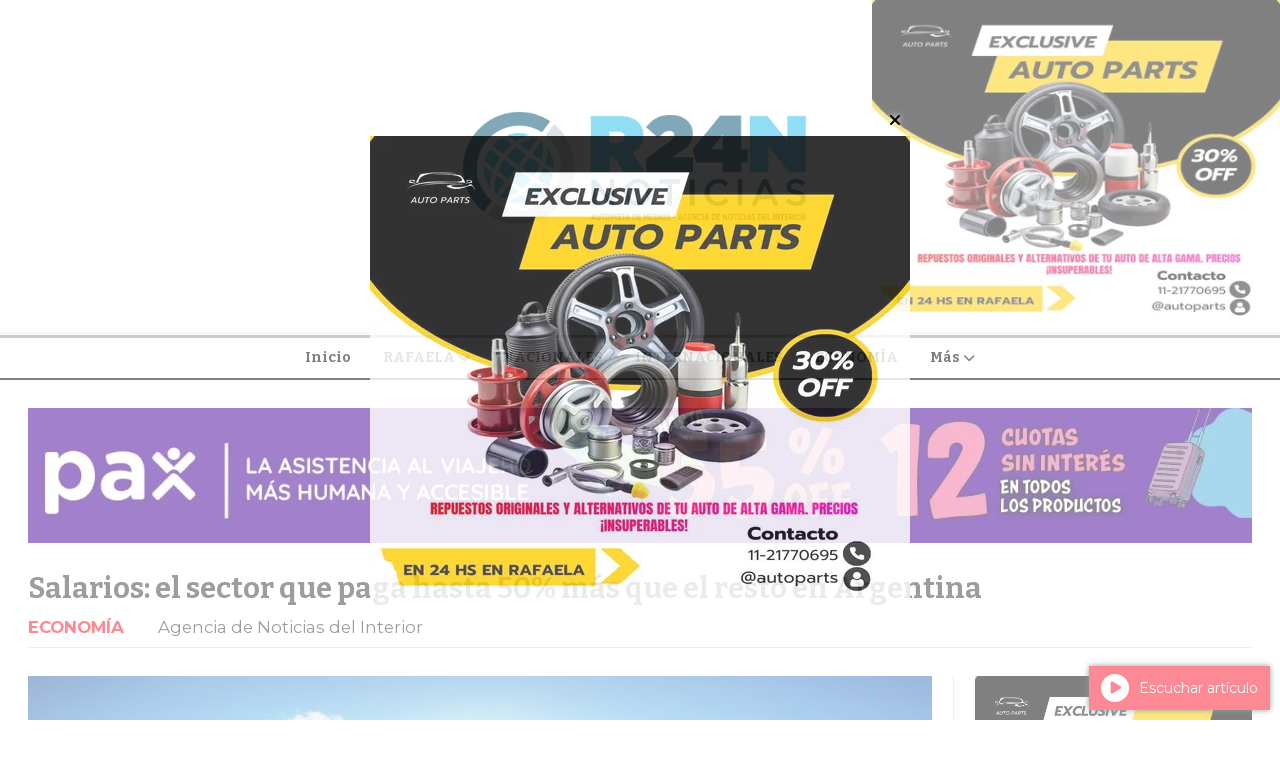

--- FILE ---
content_type: text/html; charset=utf-8
request_url: https://r24n.com/contenido/227670/salarios-el-sector-que-paga-hasta-50-mas-que-el-resto-en-argentina
body_size: 15201
content:
<!DOCTYPE html><html lang="es"><head><title>Salarios: el sector que paga hasta 50% más que el resto en Argentina</title><meta name="description" content><meta http-equiv="X-UA-Compatible" content="IE=edge"><meta charset="utf-8"><meta name="viewport" content="width=device-width,minimum-scale=1,initial-scale=1"><link rel="canonical" href="https://r24n.com/contenido/227670/salarios-el-sector-que-paga-hasta-50-mas-que-el-resto-en-argentina"><meta property="og:type" content="article"><meta property="og:site_name" content="R24N RAFAELA 24 NOTICIAS"><meta property="og:title" content="Salarios: el sector que paga hasta 50% más que el resto en Argentina"><meta property="og:description" content><meta property="og:url" content="https://r24n.com/contenido/227670/salarios-el-sector-que-paga-hasta-50-mas-que-el-resto-en-argentina"><meta property="og:ttl" content="2419200"><meta property="og:image" content="https://media.ambito.com/p/2edc50c2608d9c8478d10f50fe09b9c3/adjuntos/239/imagenes/040/121/0040121335/inversiones-pesosjpg.jpg"><meta name="twitter:image" content="https://media.ambito.com/p/2edc50c2608d9c8478d10f50fe09b9c3/adjuntos/239/imagenes/040/121/0040121335/inversiones-pesosjpg.jpg"><meta property="article:published_time" content="2022-09-29T03:00-03"><meta property="article:modified_time" content="2022-09-28T11:03-03"><meta property="article:section" content="ECONOMÍA"><meta property="article:tag" content="Salarios: el sector que paga hasta 50% más que el resto en Argentina | "><meta name="twitter:card" content="summary_large_image"><meta name="twitter:title" content="Salarios: el sector que paga hasta 50% más que el resto en Argentina"><meta name="twitter:description" content><link rel="amphtml" href="https://r24n.com/amp/227670/salarios-el-sector-que-paga-hasta-50-mas-que-el-resto-en-argentina"><script type="application/ld+json">{"@context":"http://schema.org","@type":"Article","url":"https://r24n.com/contenido/227670/salarios-el-sector-que-paga-hasta-50-mas-que-el-resto-en-argentina","mainEntityOfPage":"https://r24n.com/contenido/227670/salarios-el-sector-que-paga-hasta-50-mas-que-el-resto-en-argentina","name":"Salarios: el sector que paga hasta 50% m\u00e1s que el resto en Argentina","headline":"Salarios: el sector que paga hasta 50% m\u00e1s que el resto en Argentina","description":"","articleSection":"ECONOM\u00cdA","datePublished":"2022-09-29T03:00","dateModified":"2022-09-28T11:03","image":"https://media.ambito.com/p/2edc50c2608d9c8478d10f50fe09b9c3/adjuntos/239/imagenes/040/121/0040121335/inversiones-pesosjpg.jpg","publisher":{"@context":"http://schema.org","@type":"Organization","name":"R24N RAFAELA 24 NOTICIAS","url":"https://r24n.com/","logo":{"@type":"ImageObject","url":"https://r24n.com/static/custom/logo-grande.png?t=2026-01-24+03%3A00%3A01.890835"}},"author":{"@type":"Person","name":"Agencia de Noticias del Interior"}}</script><meta name="generator" content="Medios CMS"><link rel="dns-prefetch" href="https://fonts.googleapis.com"><link rel="preconnect" href="https://fonts.googleapis.com" crossorigin><link rel="shortcut icon" href="https://r24n.com/static/custom/favicon.png?t=2026-01-24+03%3A00%3A01.890835"><link rel="apple-touch-icon" href="https://r24n.com/static/custom/favicon.png?t=2026-01-24+03%3A00%3A01.890835"><link rel="stylesheet" href="/static/plugins/fontawesome/css/fontawesome.min.css"><link rel="stylesheet" href="/static/plugins/fontawesome/css/brands.min.css"><link rel="stylesheet" href="/static/plugins/fontawesome/css/solid.min.css"><link rel="stylesheet" href="/static/css/t_aludra/wasat.css?v=25.2-beta5" id="estilo-css"><link rel="stylesheet" href="https://fonts.googleapis.com/css?family=Bitter:400,700|Montserrat:400,700&display=swap" crossorigin="anonymous" id="font-url"><style>:root { --font-family-alt: 'Bitter', sans-serif; --font-family: 'Montserrat', sans-serif; } :root {--html-font-size: 14px;--header-bg-color: transparent; --header-font-color: #000000; --nav-bg-color: #ffffff; --nav-font-color: #000000; --nav-box-shadow: 0 0 3px var(--main-font-color); --header-max-width: auto; --header-margin: 0; --header-padding: 0; --header-box-shadow: none; --header-border-radius: 0; --header-border-top: none; --header-border-right: none; --header-border-bottom: solid 2px; --header-border-left: none; --logo-max-width: auto; --logo-margin: 1rem auto; --fixed-header-height: none; --main-bg-color: transparent; --main-font-color: #3b3b3b; --main-max-width: 1280px; --main-margin: 0 auto; --main-padding: 2rem; --main-box-shadow: none; --main-border-radius: 0; --main-border-top: none; --main-border-right: none; --main-border-bottom: none; --main-border-left: none; --aside-ancho: 320px; --aside-margin: 0 0 0 1.5rem; --aside-padding: 0 0 0 1.5rem; --aside-border-left: solid 1px #ddd; --aside-border-right: none; --footer-bg-color: #f0f0f0; --footer-font-color: #636363; --footer-max-width: auto; --footer-margin: 0 auto; --footer-padding: 2rem; --footer-box-shadow: none; --footer-border-radius: 0; --footer-border-top: none; --footer-border-right: none; --footer-border-bottom: none; --footer-border-left: none; --wrapper-max-width: auto; --wrapper-box-shadow: none; --menu-bg-color: transparent; --menu-text-align: center; --menu-max-width: auto; --menu-margin: 0; --menu-padding: 0; --menu-box-shadow: none; --menu-border-radius: 0; --menu-border-top: ridge 6px #eee; --menu-border-right: none; --menu-border-bottom: none; --menu-border-left: none; --submenu-bg-color: #ffffff; --submenu-box-shadow: 0 0 0 2px; --submenu-padding: 0; --submenu-border-radius: 0; --submenu-item-margin: 0; --menuitem-bg-color: transparent; --menuitem-font-color: #000000; --menuitem-hover-bg-color: transparent; --menuitem-hover-font-color: var(--main-color); --menuitem-font-family: var(--font-family-alt); --menuitem-font-size: 14px; --menuitem-font-weight: bold; --menuitem-line-height: 24px; --menuitem-text-transform: none; --menuitem-icon-size: 18px; --menuitem-padding: 8px 16px; --menuitem-margin: 0; --menuitem-border-radius: 0; --menuitem-box-shadow: none; --menuitem-border-bottom: none; --menuitem-hover-border-bottom: none; --post-text-align: left; --post-margin: 0 0 3rem 0; --post-padding: 0; --post-box-shadow: none; --post-border-radius: 0; --post-border-top: none; --post-border-right: none; --post-border-bottom: none; --post-border-left: none; --post-bg-color: transparent; --post-categoria-display: initial; --post-autor-display: initial; --post-detalle-display: initial; --post-img-aspect-ratio: 54%; --post-img-border-radius: 0; --post-img-box-shadow: none; --post-img-filter: none; --post-img-hover-filter: grayscale(100%) drop-shadow(0 0 5px); --post-grid-min-width: 12rem; --post-grid-column-gap: 2.5rem; --fullpost-enc-align: left; --fullpost-enc-bg-color: transparent; --fullpost-enc-max-width: auto; --fullpost-enc-margin: 0 0 2rem 0; --fullpost-enc-padding: 0; --fullpost-enc-box-shadow: none; --fullpost-enc-border-radius: 0; --fullpost-enc-border-top: none; --fullpost-enc-border-right: none; --fullpost-enc-border-bottom: solid 1px #ddd; --fullpost-enc-border-left: none; --fullpost-main-bg-color: transparent; --fullpost-main-max-width: auto; --fullpost-main-margin: 0 0 3rem 0; --fullpost-main-padding: 0; --fullpost-main-box-shadow: none; --fullpost-main-border-radius: 0; --fullpost-main-border-top: none; --fullpost-main-border-right: none; --fullpost-main-border-bottom: none; --fullpost-main-border-left: none; --cuerpo-padding: 0; --cuerpo-border-left: none; --buttons-bg-color: #ffffff; --buttons-font-color: #000000; --buttons-hover-bg-color: #000000; --buttons-hover-font-color: #ffffff; --buttons-font-family: inherit; --buttons-font-size: inherit; --buttons-margin: 0; --buttons-padding: .5em 1em; --buttons-box-shadow: none; --buttons-border-radius: 0; --buttons-border-top: solid 2px var(--buttons-font-color); --buttons-border-right: solid 2px var(--buttons-font-color); --buttons-border-bottom: solid 2px var(--buttons-font-color); --buttons-border-left: solid 2px var(--buttons-font-color); --inputs-bg-color: transparent; --inputs-font-color: #000000; --inputs-font-family: inherit; --inputs-font-size: inherit; --inputs-padding: .5em 1em; --inputs-box-shadow: none; --inputs-border-radius: 0; --inputs-border-top: solid 2px #bbb; --inputs-border-right: solid 2px #bbb; --inputs-border-bottom: solid 2px #bbb; --inputs-border-left: solid 2px #bbb; --titulobloques-bg-color: transparent; --titulobloques-font-color: #9e9e9e; --titulobloques-font-family: var(--font-family); --titulobloques-font-size: 18px; --titulobloques-text-align: left; --titulobloques-max-width: auto; --titulobloques-margin: 0 0 1rem 0; --titulobloques-padding: 0 0 .15rem 0; --titulobloques-box-shadow: none; --titulobloques-border-radius: 0; --titulobloques-border-top: none; --titulobloques-border-right: none; --titulobloques-border-bottom: ridge 6px #eee; --titulobloques-border-left: none; --titulopagina-bg-color: transparent; --titulopagina-font-color: #d1d1d1; --titulopagina-font-family: inherit; --titulopagina-font-size: 32px; --titulopagina-text-align: left; --titulopagina-max-width: auto; --titulopagina-margin: 1rem 0 2rem 0; --titulopagina-padding: 0; --titulopagina-box-shadow: none; --titulopagina-border-radius: 0; --titulopagina-border-top: none; --titulopagina-border-right: none; --titulopagina-border-bottom: solid 1px #ddd; --titulopagina-border-left: none; --main-color: #fb132a; --bg-color: #ffffff; --splash-opacity: 0.5;--splash-pointer-events: initial;--splash-align-items: center;--splash-justify-content: center;} </style><link rel="stylesheet" href="https://cdnjs.cloudflare.com/ajax/libs/photoswipe/4.1.2/photoswipe.min.css"><link rel="stylesheet" href="https://cdnjs.cloudflare.com/ajax/libs/photoswipe/4.1.2/default-skin/default-skin.min.css"><script defer src="https://cdnjs.cloudflare.com/ajax/libs/lazysizes/5.3.2/lazysizes.min.js" integrity="sha512-q583ppKrCRc7N5O0n2nzUiJ+suUv7Et1JGels4bXOaMFQcamPk9HjdUknZuuFjBNs7tsMuadge5k9RzdmO+1GQ==" crossorigin="anonymous" referrerpolicy="no-referrer"></script><script async src="https://www.googletagmanager.com/gtag/js"></script><script>window.dataLayer=window.dataLayer||[];function gtag(){dataLayer.push(arguments);};gtag('js',new Date());gtag('config','G-ETDKF070NV');gtag('config','UA-56964613-1');</script><script async data-ad-client="ca-pub-4701688879962596" src="https://pagead2.googlesyndication.com/pagead/js/adsbygoogle.js"></script><meta content="aacde7cdf7c4d2ab24002e21cdce599f" name="encatena-verify-code"><meta content="aHR0cDovL3IyNG4uY29tLw==" name="publisuites-verify-code"><script async src="https://www.googletagmanager.com/gtag/js?id=G-BM3PN4E8SX"></script><script>window.dataLayer=window.dataLayer||[];function gtag(){dataLayer.push(arguments);}
gtag('js',new Date());gtag('config','G-BM3PN4E8SX');</script></head><body><div id="wrapper" class="wrapper contenido contenido noticia"><header class="header headerB1"><a class="open-nav"><i class="fa fa-bars"></i></a><div class="header__logo"><a href="/"><img class="only-desktop" src="https://r24n.com/static/custom/logo.png?t=2026-01-24+03%3A00%3A01.890835" alt="R24N RAFAELA 24 NOTICIAS"><img class="only-mobile" src="https://r24n.com/static/custom/logo-movil.png?t=2026-01-24+03%3A00%3A01.890835" alt="R24N RAFAELA 24 NOTICIAS"></a></div><div id="publi-567" data-nombre="AUTO PARTS COSTADO" class="publi publi-imagen not-desktop E"><img class="img-responsive lazyload " width="430" height="350" data-url data-publicidad="567" data-nombre="AUTO PARTS COSTADO" style="margin:0 auto" src="data:," data-src="/download/publicidades.imagxs.bbc211ad5a2ee849.aW1hZ3hzLndlYnA=.webp"></div><div id="publi-567" data-nombre="AUTO PARTS COSTADO" class="publi publi-imagen not-movil E"><img class="img-responsive lazyload " width="430" height="350" data-url data-publicidad="567" data-nombre="AUTO PARTS COSTADO" style="margin:0 auto" src="data:," data-src="/download/publicidades.imagen.a29b343af34d5003.aW1hZ2VuLndlYnA=.webp"></div><div class="bloque-html"><div class="codigo-html"></div></div><div class="header__menu "><ul><li class="header__menu__item mas"><a href="javascript:void(0)" target> Inicio </a></li><li class="header__menu__item "><a href="/categoria/1/locales" target> RAFAELA <i class="fa fa-chevron-down"></i></a><ul><li><a href="/categoria/49/asado-de-domingo" target> ASADO DE DOMINGO </a></li><li><a href="/categoria/72/carlos-zimerman" target> CARLOS ZIMERMAN </a></li><li><a href="/categoria/85/carta-abierta" target> CARTA ABIERTA </a></li><li><a href="/categoria/92/caso-glaria" target> CASO GLARÍA </a></li></ul></li><li class="header__menu__item "><a href="/categoria/2/nacionales" target> NACIONALES </a></li><li class="header__menu__item "><a href="/categoria/3/internacionales" target> INTERNACIONALES </a></li><li class="header__menu__item "><a href="/categoria/9/economia" target> ECONOMÍA </a></li><li class="header__menu__item mas"><a href="javascript:void(0)" target> Más <i class="fa fa-chevron-down"></i></a><ul><li><a href="/categoria/26/editorial" target> EDITORIAL </a></li><li><a href="/categoria/21/clima" target> CLIMA </a></li><li><a href="/categoria/95/concejo-municipal" target> CONCEJO MUNICIPAL </a></li><li><a href="/categoria/4/personajes-24" target> PERSONAJES 24 </a></li><li><a href="/categoria/7/ojo-rafaelino-indiscreto" target> OJO RAFAELINO INDISCRETO </a></li><li><a href="/categoria/83/denuncia-a-la-obra-publica-en-rafaela" target> DENUNCIA A LA OBRA PÚBLICA EN RAFAELA </a></li><li><a href="/categoria/74/destacado-de-oro-de-rafaela-2018" target> DESTACADO DE ORO DE RAFAELA 2018 </a></li><li><a href="/categoria/96/derecho-a-replica" target> DERECHO A RÉPLICA </a></li><li><a href="/categoria/81/elecciones-2019" target> ELECCIONES 2019 </a></li><li><a href="/categoria/84/escandalo-por-rotonda-de-fanti" target> ESCÁNDALO POR ROTONDA DE FANTI </a></li><li><a href="/categoria/29/un-minuto-de-bochinche-por-carlos-zimerman" target> UN MINUTO DE BOCHINCHE Por CARLOS ZIMERMAN </a></li><li><a href="/categoria/90/informe-exclusivo" target> INFORME EXCLUSIVO </a></li><li><a href="/categoria/78/inseguridad-en-rafaela" target> INSEGURIDAD EN RAFAELA </a></li><li><a href="/categoria/39/testimonio" target> Testimonio </a></li><li><a href="/categoria/98/inseguridad-en-rafaela" target> INSEGURIDAD EN RAFAELA </a></li><li><a href="/categoria/76/investigar-obra-publica-gobierno-de-castellano" target> INVESTIGAR OBRA PÚBLICA GOBIERNO DE CASTELLANO </a></li><li><a href="/categoria/54/amenazas-a-r24n" target> AMENAZAS A R24N </a></li><li><a href="/categoria/75/los-destacados-de-rafaela-2018" target> LOS DESTACADOS DE RAFAELA 2018 </a></li><li><a href="/categoria/57/amia-24-anos-de-impunidad" target> AMIA: 24 AÑOS DE IMPUNIDAD </a></li><li><a href="/categoria/80/panorama-politico" target> PANORAMA POLÍTICO </a></li><li><a href="/categoria/82/panorama-politico-en-rafaela" target> PANORAMA POLÍTICO EN RAFAELA </a></li><li><a href="/categoria/67/ara-san-juan" target> ARA SAN JUAN </a></li><li><a href="/categoria/93/policiales" target> POLICIALES </a></li><li><a href="/categoria/64/arrepentidos" target> ARREPENTIDOS </a></li><li><a href="/categoria/94/politica" target> POLÍTICA </a></li><li><a href="/categoria/24/rafaela-denuncia" target> RAFAELA DENUNCIA </a></li><li><a href="/categoria/105/rafaelinos-destacados" target> RAFAELINOS DESTACADOS </a></li><li><a href="/categoria/33/casos-penales" target> CASOS PENALES </a></li><li><a href="/categoria/63/corrupcion-k" target> CORRUPCIÓN K </a></li><li><a href="/categoria/91/rafaelinos-destacados-2019" target> RAFAELINOS DESTACADOS 2019 </a></li><li><a href="/categoria/101/santa-fe" target> SANTA FE </a></li><li><a href="/categoria/100/super-oido" target> SUPER OÍDO </a></li><li><a href="/categoria/56/dia-del-periodista" target> DÍA DEL PERIODISTA </a></li><li><a href="/categoria/22/elecciones-2015" target> ELECCIONES 2015 </a></li><li><a href="/categoria/51/el-oido-bionico" target> EL OÍDO BIÓNICO </a></li><li><a href="/categoria/25/humor" target> HUMOR </a></li><li><a href="/categoria/86/la-imagen-del-dia" target> LA IMAGEN DEL DÍA </a></li><li><a href="/categoria/87/la-receta-saludable-del-dia" target> LA RECETA SALUDABLE DEL DÍA </a></li><li><a href="/categoria/65/lectura-de-domingo" target> LECTURA DE DOMINGO </a></li><li><a href="/categoria/73/miracomonosponemos" target> #MiráCómoNosPonemos </a></li><li><a href="/categoria/88/para-una-vida-mas-saludable" target> PARA UNA VIDA MÁS SALUDABLE </a></li><li><a href="/categoria/40/poemas" target> POEMAS </a></li><li><a href="/categoria/47/prediccion-meteorologica" target> PREDICCIÓN METEOROLÓGICA </a></li><li><a href="/buscar" target><i class="fa fa-fw fa-search"></i> Buscar </a></li></ul></li></ul></div><section class="nav" id="nav"><a class="close-nav"><i class="fa fa-times"></i></a><div class="nav__logo"><a href="/"><img class="only-desktop" src="https://r24n.com/static/custom/logo.png?t=2026-01-24+03%3A00%3A01.890835" alt="R24N RAFAELA 24 NOTICIAS"><img class="only-mobile" src="https://r24n.com/static/custom/logo-movil.png?t=2026-01-24+03%3A00%3A01.890835" alt="R24N RAFAELA 24 NOTICIAS"></a></div><div class="menu-simple menu0"><div class="menu-simple__item "><a href="javascript:void(0)" target> Inicio </a></div><div class="menu-simple__item subitems"><a href="/categoria/1/locales" target> RAFAELA </a><a href="/categoria/49/asado-de-domingo" target class="menu-simple__item"> ASADO DE DOMINGO </a><a href="/categoria/72/carlos-zimerman" target class="menu-simple__item"> CARLOS ZIMERMAN </a><a href="/categoria/85/carta-abierta" target class="menu-simple__item"> CARTA ABIERTA </a><a href="/categoria/92/caso-glaria" target class="menu-simple__item"> CASO GLARÍA </a></div><div class="menu-simple__item "><a href="/categoria/2/nacionales" target> NACIONALES </a></div><div class="menu-simple__item "><a href="/categoria/3/internacionales" target> INTERNACIONALES </a></div><div class="menu-simple__item "><a href="/categoria/9/economia" target> ECONOMÍA </a></div><div class="menu-simple__item subitems"><a href="javascript:void(0)" target> Más </a><a href="/categoria/26/editorial" target class="menu-simple__item"> EDITORIAL </a><a href="/categoria/21/clima" target class="menu-simple__item"> CLIMA </a><a href="/categoria/95/concejo-municipal" target class="menu-simple__item"> CONCEJO MUNICIPAL </a><a href="/categoria/4/personajes-24" target class="menu-simple__item"> PERSONAJES 24 </a><a href="/categoria/7/ojo-rafaelino-indiscreto" target class="menu-simple__item"> OJO RAFAELINO INDISCRETO </a><a href="/categoria/83/denuncia-a-la-obra-publica-en-rafaela" target class="menu-simple__item"> DENUNCIA A LA OBRA PÚBLICA EN RAFAELA </a><a href="/categoria/74/destacado-de-oro-de-rafaela-2018" target class="menu-simple__item"> DESTACADO DE ORO DE RAFAELA 2018 </a><a href="/categoria/96/derecho-a-replica" target class="menu-simple__item"> DERECHO A RÉPLICA </a><a href="/categoria/81/elecciones-2019" target class="menu-simple__item"> ELECCIONES 2019 </a><a href="/categoria/84/escandalo-por-rotonda-de-fanti" target class="menu-simple__item"> ESCÁNDALO POR ROTONDA DE FANTI </a><a href="/categoria/29/un-minuto-de-bochinche-por-carlos-zimerman" target class="menu-simple__item"> UN MINUTO DE BOCHINCHE Por CARLOS ZIMERMAN </a><a href="/categoria/90/informe-exclusivo" target class="menu-simple__item"> INFORME EXCLUSIVO </a><a href="/categoria/78/inseguridad-en-rafaela" target class="menu-simple__item"> INSEGURIDAD EN RAFAELA </a><a href="/categoria/39/testimonio" target class="menu-simple__item"> Testimonio </a><a href="/categoria/98/inseguridad-en-rafaela" target class="menu-simple__item"> INSEGURIDAD EN RAFAELA </a><a href="/categoria/76/investigar-obra-publica-gobierno-de-castellano" target class="menu-simple__item"> INVESTIGAR OBRA PÚBLICA GOBIERNO DE CASTELLANO </a><a href="/categoria/54/amenazas-a-r24n" target class="menu-simple__item"> AMENAZAS A R24N </a><a href="/categoria/75/los-destacados-de-rafaela-2018" target class="menu-simple__item"> LOS DESTACADOS DE RAFAELA 2018 </a><a href="/categoria/57/amia-24-anos-de-impunidad" target class="menu-simple__item"> AMIA: 24 AÑOS DE IMPUNIDAD </a><a href="/categoria/80/panorama-politico" target class="menu-simple__item"> PANORAMA POLÍTICO </a><a href="/categoria/82/panorama-politico-en-rafaela" target class="menu-simple__item"> PANORAMA POLÍTICO EN RAFAELA </a><a href="/categoria/67/ara-san-juan" target class="menu-simple__item"> ARA SAN JUAN </a><a href="/categoria/93/policiales" target class="menu-simple__item"> POLICIALES </a><a href="/categoria/64/arrepentidos" target class="menu-simple__item"> ARREPENTIDOS </a><a href="/categoria/94/politica" target class="menu-simple__item"> POLÍTICA </a><a href="/categoria/24/rafaela-denuncia" target class="menu-simple__item"> RAFAELA DENUNCIA </a><a href="/categoria/105/rafaelinos-destacados" target class="menu-simple__item"> RAFAELINOS DESTACADOS </a><a href="/categoria/33/casos-penales" target class="menu-simple__item"> CASOS PENALES </a><a href="/categoria/63/corrupcion-k" target class="menu-simple__item"> CORRUPCIÓN K </a><a href="/categoria/91/rafaelinos-destacados-2019" target class="menu-simple__item"> RAFAELINOS DESTACADOS 2019 </a><a href="/categoria/101/santa-fe" target class="menu-simple__item"> SANTA FE </a><a href="/categoria/100/super-oido" target class="menu-simple__item"> SUPER OÍDO </a><a href="/categoria/56/dia-del-periodista" target class="menu-simple__item"> DÍA DEL PERIODISTA </a><a href="/categoria/22/elecciones-2015" target class="menu-simple__item"> ELECCIONES 2015 </a><a href="/categoria/51/el-oido-bionico" target class="menu-simple__item"> EL OÍDO BIÓNICO </a><a href="/categoria/25/humor" target class="menu-simple__item"> HUMOR </a><a href="/categoria/86/la-imagen-del-dia" target class="menu-simple__item"> LA IMAGEN DEL DÍA </a><a href="/categoria/87/la-receta-saludable-del-dia" target class="menu-simple__item"> LA RECETA SALUDABLE DEL DÍA </a><a href="/categoria/65/lectura-de-domingo" target class="menu-simple__item"> LECTURA DE DOMINGO </a><a href="/categoria/73/miracomonosponemos" target class="menu-simple__item"> #MiráCómoNosPonemos </a><a href="/categoria/88/para-una-vida-mas-saludable" target class="menu-simple__item"> PARA UNA VIDA MÁS SALUDABLE </a><a href="/categoria/40/poemas" target class="menu-simple__item"> POEMAS </a><a href="/categoria/47/prediccion-meteorologica" target class="menu-simple__item"> PREDICCIÓN METEOROLÓGICA </a><a href="/buscar" target class="menu-simple__item"><i class="fa fa-fw fa-search"></i> Buscar </a></div></div><section class="bloque boletin"><div class="bloque__titulo "><a href="/newsletter">R24N</a></div><form method="POST" class="formulario boletin__form"><p>PERIODISMO INDEPENDIENTE</p><div class="formulario__campo"><input type="email" placeholder="Email"></div><div class="formulario__campo"><button>Suscribirme</button></div><div class="g-recaptcha" data-sitekey="6Ld7LPwrAAAAAG-0ZA5enjV7uzQwjJPVHgBn7ojV" data-action="suscripcion_newsletter"></div><p style="display:none;" class="boletin__mensaje"></p></form></section><div class="social-buttons"><a class="social-buttons__item facebook" href="https://www.facebook.com/R24Noticias" target="_blank"><i class="fa fa-brands fa-facebook"></i></a><a class="social-buttons__item twitter" href="https://twitter.com/NoticiasR24?lang=es" target="_blank"><i class="fa fa-brands fa-x-twitter"></i></a><a class="social-buttons__item youtube" href="https://www.youtube.com/channel/UC6KknIqI7R4ziQcG2R5xnog" target="_blank"><i class="fa fa-brands fa-youtube"></i></a></div><div class="menu-simple menu1"><div class="menu-simple__item "><a href="/contacto" target> Contacto </a></div><div class="menu-simple__item "><a href="/historial" target> Historial de noticias </a></div><div class="menu-simple__item "><a href="/terminos" target> Términos y condiciones </a></div><div class="menu-simple__item "><a href="/default/contenido/215608/fuentes-rss" target> Fuentes RSS </a></div><div class="menu-simple__item "><a href="/categoria/115/galerias-de-fotos-y-videos" target> Galerías de fotos y videos </a></div><div class="menu-simple__item "><a href="/categoria/117/ediciones-impresas" target> Ediciones impresas </a></div><div class="menu-simple__item "><a href="/categoria/116/videos" target> Videos </a></div><div class="menu-simple__item "><a href="/farmacias" target> Farmacias de turno </a></div><div class="menu-simple__item "><a href="/r24n/a_default/user/login?_next=%2Fa_default%2Findex" target><i class="fa fa-fw fa-sign-in"></i> Ingresar </a></div></div><div class="datos-contacto"><div class="telefono"><i class="fa fa-phone"></i><span>R24N</span></div><div class="direccion"><i class="fa fa-map-marker"></i><span>GRUPO 24 NOTICIAS</span></div><div class="email"><i class="fa fa-envelope"></i><span><a href="/cdn-cgi/l/email-protection#047661606567676d6b6a447636306a2a676b692a6576"><span class="__cf_email__" data-cfemail="a5d7c0c1c4c6c6cccacbe5d79791cb8bc6cac88bc4d7">[email&#160;protected]</span></a></span></div></div></section></header><main class="main main1"><section class="principal"><div id="publi-538" data-nombre="PAX HEADLINE" class="publi publi-imagen not-desktop C1"><img class="img-responsive lazyload puntero" width="1502" height="166" data-url="https://www.paxassistance.com/es-ar/cobertura-de-viaje/grupobelgranobroker/cotizar-plan-step-1" data-publicidad="538" data-nombre="PAX HEADLINE" style="margin:0 auto" src="data:," data-src="/download/publicidades.imagxs.8292bee59959d39b.aW1hZ3hzLndlYnA=.webp"></div><div id="publi-538" data-nombre="PAX HEADLINE" class="publi publi-imagen not-movil C1"><img class="img-responsive lazyload puntero" width="1502" height="166" data-url="https://www.paxassistance.com/es-ar/cobertura-de-viaje/grupobelgranobroker/cotizar-plan-step-1" data-publicidad="538" data-nombre="PAX HEADLINE" style="margin:0 auto" src="data:," data-src="/download/publicidades.imagen.b35c142fdfa2152b.aW1hZ2VuLndlYnA=.webp"></div><div class="fullpost__encabezado orden1"><h1 class="fullpost__titulo">Salarios: el sector que paga hasta 50% más que el resto en Argentina</h1><span class="fullpost__categoria"><a href="https://r24n.com/categoria/9/economia">ECONOMÍA</a></span><span class="fullpost__fecha"></span><span class="fullpost__autor"> Agencia de Noticias del Interior </span></div><div class="bloque-html"><div class="codigo-html"><div class="addthis_sharing_toolbox"></div></div></div></section><section class="extra1"><div class="fullpost__main orden2  left"><div class="fullpost__imagen "><img alt="inversiones-pesosjpg" class="img-responsive lazyload" data-src="https://media.ambito.com/p/2edc50c2608d9c8478d10f50fe09b9c3/adjuntos/239/imagenes/040/121/0040121335/inversiones-pesosjpg.jpg" height="auto" src="data:," width="auto"></div><div class="fullpost__cuerpo"><p style="text-align: justify;"><strong>Seg&uacute;n el Index IT del primer semestre 2022 del portal de empleos Bumer&aacute;n y el Ministerio de Desarrollo Econ&oacute;mico y Producci&oacute;n de la Ciudad, los salarios pretendidos en los puestos de tecnolog&iacute;a son hasta un 51% m&aacute;s altos que la media del mercado.</strong></p><p style="text-align: justify;"><strong>La remuneraci&oacute;n pretendida promedio en las posiciones IT es un 28% m&aacute;s alta que la del mercado. Esta diferencia disminuye hasta un 3% en los niveles junior, representa un 30% en los puestos senior y semi senior, y alcanza el 51% para los senioritis de jefe o supervisor.</strong></p><p style="text-align: justify;"><strong>"El sector IT es una industria clave para el desarrollo de la Ciudad por su capacidad de generar inversiones, puestos de trabajo y buen clima laboral", afirm&oacute; Jos&eacute; Luis Giusti, ministro de Desarrollo Econ&oacute;mico y Producci&oacute;n. "Contar con informaci&oacute;n precisa, como la que se obtiene a partir de este informe, es imprescindible para dise&ntilde;ar e implementar iniciativas que impulsen el crecimiento del rubro tecnol&oacute;gico", agreg&oacute;.</strong></p><p style="text-align: justify;"><strong>&ldquo;Se suele decir que en IT los salarios son mejores, pero gracias a este estudio sabemos que esas remuneraciones pueden llegar a ser hasta un 51% m&aacute;s altas que las de la media del mercado laboral&rdquo;, coment&oacute; Diego Amado, Chief Technology Officer de Jobint. &ldquo;Adem&aacute;s, el Index nos muestra que hay una tendencia creciente en el diferencial salarial: en el segundo semestre de 2019 no alcanzaba m&aacute;s del 19%&rdquo;, explic&oacute;.</strong></p><p style="text-align: justify;"><strong>&iquest;Cu&aacute;les son los salarios requeridos promedio?</strong></p><p style="text-align: justify;"><strong>En junio, el salario pretendido IT en los puestos junior fue de 97.895 pesos mensuales, mientras el promedio del mercado era 95.059 pesos. En las posiciones senior y semi senior, la remuneraci&oacute;n requerida IT fue 183.166 pesos por mes, y la media del mercado era 141.396 pesos. En los senioritis de jefe o supervisor, el sueldo solicitado IT fue 315.612 pesos, y el promedio del mercado 209.309 pesos.</strong></p><p style="text-align: justify;"><strong>En el primer semestre de 2022 el diferencial salarial en relaci&oacute;n al mismo periodo de 2021 pas&oacute; del 8% al 2% en los puestos junior, del 21% al 32% en las posiciones senior o semi senior, y del 39% al 51% en los niveles de jefe o supervisor. Es decir, disminuy&oacute; 6 puntos porcentuales y creci&oacute; 11 y 12 puntos porcentuales respectivamente.</strong></p><p style="text-align: justify;"><strong>Si consideramos los datos desde el segundo semestre de 2019, puede observarse una tendencia de crecimiento de la brecha salarial entre la media del mercado y la remuneraci&oacute;n IT. En aquel momento, hab&iacute;a una diferencia del 1% en los puestos junior, del 17% en las posiciones senior y semi senior, y del 19% en los niveles de jefe o supervisor.</strong></p><p style="text-align: justify;"><strong>&iquest;Cu&aacute;les son las posiciones IT junior con mejores salarios?</strong></p><p style="text-align: justify;"><strong>Los 5 puestos IT junior con remuneraciones mensuales m&aacute;s altas son: Programaci&oacute;n con 121.711 pesos Redes con 108.909 pesos, An&aacute;lisis funcional con 103.333 pesos, Soporte t&eacute;cnico con 94.951 pesos y Testing/QA/QC con 91.719 pesos</strong></p><p style="text-align: justify;"><strong>Las posiciones IT senior o semi senior con mejores salarios son: Liderazgo de proyecto con 280.716 pesos, Tecnolog&iacute;a/Sistemas con 227.012 pesos, Infraestructura con 209.461 pesos, Sistemas con 201.069 pesos y An&aacute;lisis funcional con 186.930 pesos.</strong></p><p style="text-align: justify;"><strong>&iquest;Cu&aacute;les son los perfiles IT m&aacute;s buscados del mercado laboral?</strong></p><p style="text-align: justify;"><strong>El volumen de avisos activos del mercado general crece desde el piso de la pandemia y alcanza en junio de 2022 una suba del 116% respecto a junio de 2019. Por su parte, el volumen de avisos activos de tecnolog&iacute;a muestra en junio de 2022 un crecimiento del 14% respecto al mismo periodo.</strong></p><p style="text-align: justify;"><strong>En el primer semestre de 2022 las posiciones IT m&aacute;s demandadas son: Programaci&oacute;n con el 24% de los avisos, Tecnolog&iacute;a y Sistemas con el 14% y An&aacute;lisis Funcional con el 10%. Los tres perfiles forman parte de los empleos de tecnolog&iacute;a m&aacute;s solicitados desde 2021.</strong></p><p style="text-align: justify;"><strong>Con respecto al seniority, puede observarse que la demanda IT se concentra en las posiciones senior o semi senior. En el primer semestre de 2022 esta concentraci&oacute;n supera la media del mercado en 87% frente a un 70%. En los niveles junior y de jefe o supervisor la demanda es menor al promedio del mercado con un 10% frente a un 20% y un 3% frente a un 10%.</strong></p><p style="text-align: justify;"><strong>&iquest;C&oacute;mo es el perfil de los postulantes a posiciones IT?</strong></p><p style="text-align: justify;"><strong>Un 34% de los postulantes tiene entre 30 y 40 a&ntilde;os. S&oacute;lo el 31,6% son mujeres. La mayor&iacute;a se postula a puestos de Community Management y la minor&iacute;a a Liderazgo de proyecto.</strong></p><p style="text-align: justify;"><strong>El 28% de estas personas se encuentra dentro del rango etario que oscila entre los 24 y 29 a&ntilde;os, el 27% a personas entre 19 y 24 a&ntilde;os, y el 12% a personas de m&aacute;s de 40 a&ntilde;os. Hay m&aacute;s postulaciones de personas menores de 29 a&ntilde;os en IT que en el resto del mercado: 28% frente al 24% para 24 a 29 a&ntilde;os y 27% frente a 25% para el rango comprendido entre 19 a 24 a&ntilde;os. En cambio, en el rango de m&aacute;s de 40 a&ntilde;os se observan menos postulaciones IT quel en el resto del mercado con un 12% frente a un 17%.</strong></p><p style="text-align: justify;"><strong>El 58% de los j&oacute;venes de 19 a 24 a&ntilde;os se postulan a posiciones senior o semi senior. Este n&uacute;mero escala al 63% para quienes tienen entre 30 y 40 a&ntilde;os. A los roles de jefe o supervisor y alta gerencia se postulan predominantemente los mayores de 40 a&ntilde;os.</strong></p><p style="text-align: justify;"><strong>Solamente el 31,6% de las postulaciones en tecnolog&iacute;a son de mujeres en el primer semestre de 2022, 3 puntos porcentuales menos que el primer semestre de 2021 y 18,8 puntos menos que el promedio general (50,3%). Sin embargo, la participaci&oacute;n femenina en tecnolog&iacute;a no cae tanto como el promedio del mercado con el incremento del seniority.</strong></p><p style="text-align: justify;"><strong>Durante el periodo analizado, los puestos con mayor cantidad de postulaciones por aviso del &aacute;rea tecnolog&iacute;a son Community Management, Soporte t&eacute;cnico, Multimedia, Data entry y Sistemas. En la otra punta, las posiciones IT con menos postulaciones por aviso son Data warehousing, Programaci&oacute;n, Media planning, Testing/QA/QC, y Liderazgo de proyecto.</strong></p><p style="text-align: justify;"><strong>&nbsp;</strong></p><p style="text-align: justify;"><strong>&nbsp;</strong></p><p style="text-align: justify;"><strong>Con informaci&oacute;n de www.ambito.com</strong></p></div><div class="fullpost__share-post widget-share-post share_post type3"><a class="share_post__item facebook" href="https://www.facebook.com/sharer/sharer.php?u=https://r24n.com/contenido/227670/salarios-el-sector-que-paga-hasta-50-mas-que-el-resto-en-argentina" target="_blank"><i class="fa fa-fw fa-lg fa-brands fa-facebook"></i></a><a class="share_post__item twitter" href="https://twitter.com/intent/tweet?url=https://r24n.com/contenido/227670/salarios-el-sector-que-paga-hasta-50-mas-que-el-resto-en-argentina&text=Salarios%3A%20el%20sector%20que%20paga%20hasta%2050%25%20m%C3%A1s%20que%20el%20resto%20en%20Argentina" target="_blank"><i class="fa fa-fw fa-lg fa-brands fa-x-twitter"></i></a><a class="share_post__item linkedin" href="https://www.linkedin.com/shareArticle?url=https://r24n.com/contenido/227670/salarios-el-sector-que-paga-hasta-50-mas-que-el-resto-en-argentina" target="_blank"><i class="fa fa-fw fa-lg fa-brands fa-linkedin"></i></a><a class="share_post__item pinterest" href="https://pinterest.com/pin/create/bookmarklet/?url=https://r24n.com/contenido/227670/salarios-el-sector-que-paga-hasta-50-mas-que-el-resto-en-argentina" target="_blank"><i class="fa fa-fw fa-lg fa-brands fa-pinterest"></i></a><a class="share_post__item whatsapp" href="https://api.whatsapp.com/send?text=Salarios: el sector que paga hasta 50% más que el resto en Argentina+https://r24n.com/contenido/227670/salarios-el-sector-que-paga-hasta-50-mas-que-el-resto-en-argentina" target="_blank"><i class="fa fa-fw fa-lg fa-brands fa-whatsapp"></i></a><a class="share_post__item telegram" href="https://t.me/share/url?url=https://r24n.com/contenido/227670/salarios-el-sector-que-paga-hasta-50-mas-que-el-resto-en-argentina&text=Salarios: el sector que paga hasta 50% más que el resto en Argentina" target="_blank"><i class="fa fa-fw fa-lg fa-brands fa-telegram"></i></a><a class="share_post__item mobile" onclick="mobile_share('https://r24n.com/contenido/227670/salarios-el-sector-que-paga-hasta-50-mas-que-el-resto-en-argentina', 'Salarios: el sector que paga hasta 50% más que el resto en Argentina')"><i class="fa fa-fw fa-lg fa-share-alt"></i></a><script data-cfasync="false" src="/cdn-cgi/scripts/5c5dd728/cloudflare-static/email-decode.min.js"></script><script>function mobile_share(url,title){if(navigator.share){navigator.share({title:title,url:url}).catch((error)=>console.log('Error sharing',error));}else{console.log('LOG: navigator.share not available');return false;}}</script></div><div id="publi-451" data-nombre="911 ABOGADO INTERNA" class="publi publi-imagen not-desktop C6"><img class="img-responsive lazyload puntero" width="839" height="286" data-url="https://www.911abogado.net/" data-publicidad="451" data-nombre="911 ABOGADO INTERNA" style="margin:0 auto" src="data:," data-src="/download/publicidades.imagxs.905ea7763d83bbcd.aW1hZ3hzLndlYnA=.webp"></div><div id="publi-451" data-nombre="911 ABOGADO INTERNA" class="publi publi-imagen not-movil C6"><img class="img-responsive lazyload puntero" width="839" height="286" data-url="https://www.911abogado.net/" data-publicidad="451" data-nombre="911 ABOGADO INTERNA" style="margin:0 auto" src="data:," data-src="/download/publicidades.imagen.a66688db553ef4b4.aW1hZ2VuLndlYnA=.webp"></div><div class="comentarios fullpost__comentarios" id="contenedor-comentarios"><form action="javascript:void(0);" style="display:block; margin:2em auto; max-width:100%; text-align:center;"><button class="ver-comentarios" style="display:block; margin:2em auto; width:auto;">Ver comentarios</button></form></div><div id="publi-566" data-nombre="aUTO pARTS INTERNA" class="publi publi-imagen not-desktop C7"><img class="img-responsive lazyload " width="540" height="479" data-url data-publicidad="566" data-nombre="aUTO pARTS INTERNA" style="margin:0 auto" src="data:," data-src="/download/publicidades.imagxs.82e7a2d0f20ced93.aW1hZ3hzLndlYnA=.webp"></div><div id="publi-566" data-nombre="aUTO pARTS INTERNA" class="publi publi-imagen not-movil C7"><img class="img-responsive lazyload " width="540" height="479" data-url data-publicidad="566" data-nombre="aUTO pARTS INTERNA" style="margin:0 auto" src="data:," data-src="/download/publicidades.imagen.8124ef56ebb96776.aW1hZ2VuLndlYnA=.webp"></div></div></section><section class="extra2"><section class="bloque ultimas-noticias"><div class="bloque__titulo "><span>ÚLTIMAS NOTICIAS</span></div><div class="bloque__lista"><article class="post post__noticia post1"><a class="post__imagen autoratio" href="/contenido/289636/crisis-en-la-industria-textil-santafesina-la-caida-se-extiende-desde-hace-18-mes"><img alt="actividad-industrialpng" class="img-responsive lazyload" data-src="https://media.lacapital.com.ar/p/e2067797c116f0fa8acdb9e30f071218/adjuntos/203/imagenes/100/195/0100195893/642x0/smart/actividad-industrialpng.png" height="auto" src="data:," width="auto"></a><div class="post__datos"><h2 class="post__titulo"><a href="/contenido/289636/crisis-en-la-industria-textil-santafesina-la-caida-se-extiende-desde-hace-18-mes">Crisis en la industria textil santafesina: la caída se extiende desde hace 18 meses y preocupa la baja sostenida del consumo</a></h2><div class="post__autor"><span class="autor__nombre">Redacción</span></div><a href="https://r24n.com/categoria/13/politica" class="post__categoria">POLÍTICA</a><span class="post__fecha"><span class="fecha"></span></span></div><p class="post__detalle"></p></article><article class="post post__noticia post1"><a class="post__imagen autoratio" href="/contenido/289604/el-trimestre-que-pone-a-prueba-al-plan"><img alt="ChatGPT Image 24 ene 2026, 00_02_16" class="img-responsive lazyload" data-alto-grande="1536" data-ancho-grande="1024" data-sizes="auto" data-src="/download/multimedia.normal.be767c497a6bc49d.bm9ybWFsLndlYnA%3D.webp" data-srcset="/download/multimedia.normal.be767c497a6bc49d.bm9ybWFsLndlYnA%3D.webp 500w, /download/multimedia.grande.aafb913a593ddf17.Z3JhbmRlLndlYnA%3D.webp 1024w, /download/multimedia.miniatura.84cee886dcd7d7cb.bWluaWF0dXJhLndlYnA%3D.webp 200w" height="750" src="data:," width="500"></a><div class="post__datos"><h2 class="post__titulo"><a href="/contenido/289604/el-trimestre-que-pone-a-prueba-al-plan">El trimestre que pone a prueba al plan</a></h2><div class="post__autor"><span class="autor__nombre">Ricardo ZIMERMAN</span></div><a href="https://r24n.com/categoria/37/opinion" class="post__categoria">OPINIÓN</a><span class="post__fecha"><span class="fecha"></span></span></div><p class="post__detalle"></p></article><article class="post post__noticia post1"><a class="post__imagen autoratio" href="/contenido/289633/pullaro-volvio-a-pedir-la-baja-en-la-edad-de-imputabilidad-saben-lo-que-estan-ha"><img alt="AQUQ6NC5SZCIJOS7NTNLLTZUHU" class="img-responsive lazyload" data-src="https://www.infobae.com/resizer/v2/AQUQ6NC5SZCIJOS7NTNLLTZUHU.jpg?auth=8b463e822640d171195fa6097226a3d5967dfd31d3b4fa07c57f55b0ec49faec&smart=true&width=992&height=558&quality=85" height="auto" src="data:," width="auto"></a><div class="post__datos"><h2 class="post__titulo"><a href="/contenido/289633/pullaro-volvio-a-pedir-la-baja-en-la-edad-de-imputabilidad-saben-lo-que-estan-ha">Pullaro volvió a pedir la baja en la edad de imputabilidad: “Saben lo que están haciendo”</a></h2><div class="post__autor"><span class="autor__nombre">Redacción</span></div><a href="https://r24n.com/categoria/13/politica" class="post__categoria">POLÍTICA</a><span class="post__fecha"><span class="fecha"></span></span></div><p class="post__detalle"></p></article><article class="post post__noticia post1"><a class="post__imagen autoratio" href="/contenido/289603/cristina-kirchner-reaparece-en-clave-politica-convalecencia-condena-y-la-reactiv"><img alt="UCINLNF42NC55D2TTRSBUBYPCQ" class="img-responsive lazyload" data-alto-grande="2048" data-ancho-grande="3074" data-sizes="auto" data-src="/download/multimedia.normal.a0f331689dc4c33c.bm9ybWFsLndlYnA%3D.webp" data-srcset="/download/multimedia.normal.a0f331689dc4c33c.bm9ybWFsLndlYnA%3D.webp 1000w, /download/multimedia.grande.841024757e2d7abb.Z3JhbmRlLndlYnA%3D.webp 3074w, /download/multimedia.miniatura.b215253d35e98962.bWluaWF0dXJhLndlYnA%3D.webp 400w" height="666" src="data:," width="1000"></a><div class="post__datos"><h2 class="post__titulo"><a href="/contenido/289603/cristina-kirchner-reaparece-en-clave-politica-convalecencia-condena-y-la-reactiv">Cristina Kirchner reaparece en clave política: convalecencia, condena y la reactivación del “Cristina libre”</a></h2><div class="post__autor"><span class="autor__nombre">Agencia de Noticias del Interior</span></div><a href="https://r24n.com/categoria/13/politica" class="post__categoria">POLÍTICA</a><span class="post__fecha"><span class="fecha"></span></span></div><p class="post__detalle"></p></article><article class="post post__noticia post1"><a class="post__imagen autoratio" href="/contenido/289602/munich-como-nuevo-escenario-la-diplomacia-argentina-entre-la-alianza-con-israel-"><img alt="4UUKBUGOKJCTNOGQN64IMOWW6A" class="img-responsive lazyload" data-alto-grande="2048" data-ancho-grande="3074" data-sizes="auto" data-src="/download/multimedia.normal.b265643bdfc1f7ef.bm9ybWFsLndlYnA%3D.webp" data-srcset="/download/multimedia.normal.b265643bdfc1f7ef.bm9ybWFsLndlYnA%3D.webp 1000w, /download/multimedia.grande.b34c256ef9398b3e.Z3JhbmRlLndlYnA%3D.webp 3074w, /download/multimedia.miniatura.9701699e196c05ec.bWluaWF0dXJhLndlYnA%3D.webp 400w" height="666" src="data:," width="1000"></a><div class="post__datos"><h2 class="post__titulo"><a href="/contenido/289602/munich-como-nuevo-escenario-la-diplomacia-argentina-entre-la-alianza-con-israel-">Múnich como nuevo escenario: la diplomacia argentina entre la alianza con Israel y un diálogo sensible con el Reino Unido</a></h2><div class="post__autor"><span class="autor__nombre">Agencia de Noticias del Interior</span></div><a href="https://r24n.com/categoria/13/politica" class="post__categoria">POLÍTICA</a><span class="post__fecha"><span class="fecha"></span></span></div><p class="post__detalle"></p></article></div></section><section class="bloque relacionados cant7"><div class="bloque__titulo ">Te puede interesar</div><div class="bloque__lista"><article class="post post__noticia post1"><a class="post__imagen autoratio" href="/contenido/289601/bandas-flotacion-y-apertura-la-hoja-de-ruta-cambiaria-y-economica-que-milei-expu"><img alt="S6SFC2RH4BCLXHU5HWTFJKWP6M" class="img-responsive lazyload" data-alto-grande="2048" data-ancho-grande="3641" data-sizes="auto" data-src="/download/multimedia.normal.a29a7276c8e8f7c9.bm9ybWFsLndlYnA%3D.webp" data-srcset="/download/multimedia.normal.a29a7276c8e8f7c9.bm9ybWFsLndlYnA%3D.webp 1000w, /download/multimedia.grande.8c59dfd2fbdc7f30.Z3JhbmRlLndlYnA%3D.webp 3641w, /download/multimedia.miniatura.ba653e6f91978435.bWluaWF0dXJhLndlYnA%3D.webp 400w" height="562" src="data:," width="1000"></a><div class="post__datos"><h2 class="post__titulo"><a href="/contenido/289601/bandas-flotacion-y-apertura-la-hoja-de-ruta-cambiaria-y-economica-que-milei-expu">Bandas, flotación y apertura: la hoja de ruta cambiaria y económica que Milei expuso en Davos</a></h2><div class="post__autor"><span class="autor__nombre">Agencia de Noticias del Interior</span></div><a href="https://r24n.com/categoria/9/economia" class="post__categoria">ECONOMÍA</a><span class="post__fecha"><span class="fecha"></span></span></div><p class="post__detalle"></p></article><article class="post post__noticia post1"><a class="post__imagen autoratio" href="/contenido/289566/la-industria-automotriz-argentina-cada-vez-mas-dependiente-de-brasil-frente-al-a"><img alt="608828" class="img-responsive lazyload" data-src="https://resizer.iproimg.com/unsafe/928x/filters:format(webp):quality(75):max_bytes(102400)/https://assets.iprofesional.com/assets/jpg/2025/12/608828.jpg" height="auto" src="data:," width="auto"></a><div class="post__datos"><h2 class="post__titulo"><a href="/contenido/289566/la-industria-automotriz-argentina-cada-vez-mas-dependiente-de-brasil-frente-al-a">La industria automotriz argentina, cada vez más dependiente de Brasil frente al avance de los autos chinos</a></h2><div class="post__autor"><span class="autor__nombre">Agencia de Noticias del Interior</span></div><a href="https://r24n.com/categoria/9/economia" class="post__categoria">ECONOMÍA</a><span class="post__fecha"><span class="fecha"></span></span></div><p class="post__detalle"></p></article><article class="post post__noticia post1"><a class="post__imagen autoratio" href="/contenido/289564/ypf-lidera-la-ola-de-financiamiento-en-dolares-que-sostiene-la-calma-cambiaria"><img alt="605949" class="img-responsive lazyload" data-src="https://resizer.iproimg.com/unsafe/928x/filters:format(webp):quality(75):max_bytes(102400)/https://assets.iprofesional.com/assets/jpg/2025/11/605949.jpg" height="auto" src="data:," width="auto"></a><div class="post__datos"><h2 class="post__titulo"><a href="/contenido/289564/ypf-lidera-la-ola-de-financiamiento-en-dolares-que-sostiene-la-calma-cambiaria">YPF lidera la ola de financiamiento en dólares que sostiene la calma cambiaria</a></h2><div class="post__autor"><span class="autor__nombre">Agencia de Noticias del Interior</span></div><a href="https://r24n.com/categoria/9/economia" class="post__categoria">ECONOMÍA</a><span class="post__fecha"><span class="fecha"></span></span></div><p class="post__detalle"></p></article><article class="post post__noticia post1"><a class="post__imagen autoratio" href="/contenido/289561/el-aumento-de-la-auh-y-la-tarjeta-alimentar-impulsa-la-baja-de-la-pobreza-infant"><img alt="tarjeta-alimentar-aumento-1jpg" class="img-responsive lazyload" data-src="/download/multimedia.miniatura.b9347f0fa7c3c7f1.bWluaWF0dXJhLndlYnA%3D.webp" height="405" src="data:," width="540"></a><div class="post__datos"><h2 class="post__titulo"><a href="/contenido/289561/el-aumento-de-la-auh-y-la-tarjeta-alimentar-impulsa-la-baja-de-la-pobreza-infant">El aumento de la AUH y la Tarjeta Alimentar impulsa la baja de la pobreza infantil, pero persisten tensiones estructurales</a></h2><div class="post__autor"><span class="autor__nombre">Agencia de Noticias del Interior</span></div><a href="https://r24n.com/categoria/9/economia" class="post__categoria">ECONOMÍA</a><span class="post__fecha"><span class="fecha"></span></span></div><p class="post__detalle"></p></article><article class="post post__noticia post1"><a class="post__imagen autoratio" href="/contenido/289559/liquidez-bajo-presion-el-dilema-monetario-del-gobierno-ante-vencimientos-y-reser"><img alt="pesos" class="img-responsive lazyload" data-sizes="auto" data-src="/download/multimedia.normal.9ba93a148846b863.bm9ybWFsLndlYnA%3D.webp" data-srcset="/download/multimedia.normal.9ba93a148846b863.bm9ybWFsLndlYnA%3D.webp 655w, /download/multimedia.miniatura.add6777896cbb13d.bWluaWF0dXJhLndlYnA%3D.webp 400w" height="368" src="data:," width="655"></a><div class="post__datos"><h2 class="post__titulo"><a href="/contenido/289559/liquidez-bajo-presion-el-dilema-monetario-del-gobierno-ante-vencimientos-y-reser">Liquidez bajo presión: el dilema monetario del Gobierno ante vencimientos y reservas escasas</a></h2><div class="post__autor"><span class="autor__nombre">Agencia de Noticias del Interior</span></div><a href="https://r24n.com/categoria/9/economia" class="post__categoria">ECONOMÍA</a><span class="post__fecha"><span class="fecha"></span></span></div><p class="post__detalle"></p></article><article class="post post__noticia post1"><a class="post__imagen autoratio" href="/contenido/289530/el-gobierno-apura-la-privatizacion-de-aysa-y-planea-formalizar-los-ultimos-detal"><img alt="el-gobierno-avanza-con-la-privatizacion-de-aysa-el-pliego-saldria-entre-febrero-y-marzo-foto-aysa-WU" class="img-responsive lazyload" data-src="https://tn.com.ar/resizer/v2/el-gobierno-avanza-con-la-privatizacion-de-aysa-el-pliego-saldria-entre-febrero-y-marzo-foto-aysa-WU5MIL3AQVFBZBAUSB5YRL3H2Y.jpg?auth=e21e012af067a954160febe54f513231a2b60c06cbe05088a433ea6247489713&width=1440" height="auto" src="data:," width="auto"></a><div class="post__datos"><h2 class="post__titulo"><a href="/contenido/289530/el-gobierno-apura-la-privatizacion-de-aysa-y-planea-formalizar-los-ultimos-detal">El Gobierno apura la privatización de AySA y planea formalizar los últimos detalles antes de abril</a></h2><div class="post__autor"><span class="autor__nombre">Agencia 24 Noticias</span></div><a href="https://r24n.com/categoria/9/economia" class="post__categoria">ECONOMÍA</a><span class="post__fecha"><span class="fecha"></span></span></div><p class="post__detalle"></p></article><article class="post post__noticia post1"><a class="post__imagen autoratio" href="/contenido/289528/el-riesgo-pais-cayo-a-minimos-desde-2018-mientras-una-accion-argentina-salto-13-"><img alt="riesgo-pais" class="img-responsive lazyload" data-src="https://www.infocampo.com.ar/wp-content/uploads/2025/09/riesgo-pais.jpg" height="auto" src="data:," width="auto"></a><div class="post__datos"><h2 class="post__titulo"><a href="/contenido/289528/el-riesgo-pais-cayo-a-minimos-desde-2018-mientras-una-accion-argentina-salto-13-">El riesgo país cayó a mínimos desde 2018, mientras una acción argentina saltó 13% en Wall Street</a></h2><div class="post__autor"><span class="autor__nombre">David FRENKEL</span></div><a href="https://r24n.com/categoria/9/economia" class="post__categoria">ECONOMÍA</a><span class="post__fecha"><span class="fecha"></span></span></div><p class="post__detalle"></p></article></div></section><div id="publi-556" data-nombre="OLE INTERNO3" class="publi publi-imagen not-desktop C8"><img class="img-responsive lazyload puntero" width="1128" height="191" data-url="https://amedex.web.app/landing?agentCode=U2FsdGVkX1%2FxQYxuLUwUYDiLOsjU4qYCgnM9ZRLM%2FeU%3D" data-publicidad="556" data-nombre="OLE INTERNO3" style="margin:0 auto" src="data:," data-src="/download/publicidades.imagxs.9ddd7fac761bc57e.aW1hZ3hzLndlYnA=.webp"></div><div id="publi-556" data-nombre="OLE INTERNO3" class="publi publi-imagen not-movil C8"><img class="img-responsive lazyload puntero" width="1128" height="191" data-url="https://amedex.web.app/landing?agentCode=U2FsdGVkX1%2FxQYxuLUwUYDiLOsjU4qYCgnM9ZRLM%2FeU%3D" data-publicidad="556" data-nombre="OLE INTERNO3" style="margin:0 auto" src="data:," data-src="/download/publicidades.imagen.a57b8fadd55beb83.aW1hZ2VuLndlYnA=.webp"></div></section><section class="aside"><div id="publi-563" data-nombre="AUTO PARTS INTERNO" class="publi publi-imagen not-desktop C9"><img class="img-responsive lazyload " width="1080" height="1080" data-url data-publicidad="563" data-nombre="AUTO PARTS INTERNO" style="margin:0 auto" src="data:," data-src="/download/publicidades.imagxs.8ab01966d4b3c6ee.aW1hZ3hzLndlYnA=.webp"></div><div id="publi-563" data-nombre="AUTO PARTS INTERNO" class="publi publi-imagen not-movil C9"><img class="img-responsive lazyload " width="1080" height="1080" data-url data-publicidad="563" data-nombre="AUTO PARTS INTERNO" style="margin:0 auto" src="data:," data-src="/download/publicidades.imagen.89e6268df0002714.aW1hZ2VuLndlYnA=.webp"></div><div id="publi-450" data-nombre="PAX INTERNO GRANDES PANTALLAS" class="publi publi-imagen not-movil C10"><img class="img-responsive lazyload puntero" width="767" height="460" data-url="https://www.paxassistance.com/es-ar/cobertura-de-viaje/grupobelgranobroker/cotizar-plan-step-1" data-publicidad="450" data-nombre="PAX INTERNO GRANDES PANTALLAS" style="margin:0 auto" src="data:," data-src="/download/publicidades.imagen.93a679b1d2417204.aW1hZ2VuLndlYnA=.webp"></div><section class="bloque lo-mas-visto"><div class="bloque__titulo ">Lo más visto</div><div class="bloque__lista"><article class="post post__noticia post1"><a class="post__imagen autoratio" href="/contenido/289227/beneficios-de-consumir-semillas-de-calabaza"><img alt="4WT7JBBQ55BYRKUVIPYAVENV5A" class="img-responsive lazyload" data-src="https://www.infobae.com/resizer/v2/4WT7JBBQ55BYRKUVIPYAVENV5A.png?auth=97cbbdca97382edca5bd7492c246f051299b42fc1aa662ea588b1753808412ac&smart=true&width=992&height=661&quality=85" height="auto" src="data:," width="auto"></a><div class="post__datos"><h2 class="post__titulo"><a href="/contenido/289227/beneficios-de-consumir-semillas-de-calabaza">Beneficios de consumir semillas de calabaza</a></h2><div class="post__autor"><span class="autor__nombre">Ana COHEN</span></div><a href="https://r24n.com/categoria/121/salud-y-nutricion" class="post__categoria">SALUD Y NUTRICIÓN</a><span class="post__fecha"><span class="fecha"></span></span></div><p class="post__detalle"></p></article><article class="post post__noticia post1"><a class="post__imagen autoratio" href="/contenido/289430/que-quesos-elegir-para-cuidar-la-salud-sin-dejar-de-disfrutar"><img alt="LQQSVAVVLJBJVIHW5LX6YBUEGE" class="img-responsive lazyload" data-src="https://www.infobae.com/resizer/v2/LQQSVAVVLJBJVIHW5LX6YBUEGE.png?auth=319ba7675d40536e7a14abe74be15deb3213c084220c001db779791e41f2814a&smart=true&width=992&height=541&quality=85" height="auto" src="data:," width="auto"></a><div class="post__datos"><h2 class="post__titulo"><a href="/contenido/289430/que-quesos-elegir-para-cuidar-la-salud-sin-dejar-de-disfrutar">Qué quesos elegir para cuidar la salud sin dejar de disfrutar</a></h2><div class="post__autor"><span class="autor__nombre">Ana COHEN</span></div><a href="https://r24n.com/categoria/121/salud-y-nutricion" class="post__categoria">SALUD Y NUTRICIÓN</a><span class="post__fecha"><span class="fecha"></span></span></div><p class="post__detalle"></p></article><article class="post post__noticia post1"><a class="post__imagen autoratio" href="/contenido/289537/la-afa-levanto-las-sanciones-a-los-jugadores-de-estudiantes"><img alt="los-jugadores-de-estudiantes-le-dieron-la-espalda-a-rosario-central-en-el-pasillo-de-campeon-foto-fo" class="img-responsive lazyload" data-src="https://tn.com.ar/resizer/v2/los-jugadores-de-estudiantes-le-dieron-la-espalda-a-rosario-central-en-el-pasillo-de-campeon-foto-fotobaires-VG5OJMUN35F6TLJNSL7IIWA2SM.jpg?auth=286eb82762ce7e60958eee068aca363b0dfedea11e9b2d528553eff4dadf6ea6&width=1440" height="auto" src="data:," width="auto"></a><div class="post__datos"><h2 class="post__titulo"><a href="/contenido/289537/la-afa-levanto-las-sanciones-a-los-jugadores-de-estudiantes">La AFA levantó las sanciones a los jugadores de Estudiantes</a></h2><div class="post__autor"><span class="autor__nombre">None</span></div><a href="https://r24n.com/categoria/5/deportes" class="post__categoria">DEPORTES</a><span class="post__fecha"><span class="fecha"></span></span></div><p class="post__detalle"></p></article><article class="post post__noticia post1"><a class="post__imagen autoratio" href="/contenido/289548/evangelina-anderson-se-sometio-a-una-cirugia"><img alt="RX76I4ZDS5B47DQNMGRAJBIE64" class="img-responsive lazyload" data-src="https://www.infobae.com/resizer/v2/RX76I4ZDS5B47DQNMGRAJBIE64.png?auth=133c66e489094c32701003a51291a0f089ab4ae0a35116c7d912e6984a65ab18&smart=true&width=350&height=197&quality=85" height="auto" src="data:," width="auto"></a><div class="post__datos"><h2 class="post__titulo"><a href="/contenido/289548/evangelina-anderson-se-sometio-a-una-cirugia">Evangelina Anderson se sometió a una cirugía</a></h2><div class="post__autor"><span class="autor__nombre">Ana COHEN</span></div><a href="https://r24n.com/categoria/15/espectaculo" class="post__categoria">ESPECTÁCULO</a><span class="post__fecha"><span class="fecha"></span></span></div><p class="post__detalle"></p></article><article class="post post__noticia post1"><a class="post__imagen autoratio" href="/contenido/289553/a-mas-de-50-localidades-de-santa-fe-les-costo-pagar-el-aguinaldo-y-presionan-a-p"><img alt="images?q=tbn:ANd9GcSI5aQquWSoMq2YjwkIMMiN7ohATAQFg8SW2g&amp;s" class="img-responsive lazyload" data-src="https://encrypted-tbn0.gstatic.com/images?q=tbn:ANd9GcSI5aQquWSoMq2YjwkIMMiN7ohATAQFg8SW2g&amp;s" height="auto" src="data:," width="auto"></a><div class="post__datos"><h2 class="post__titulo"><a href="/contenido/289553/a-mas-de-50-localidades-de-santa-fe-les-costo-pagar-el-aguinaldo-y-presionan-a-p">Pan para hoy, deuda para mañana: el síntoma de una crisis municipal que nadie quiere mirar</a></h2><div class="post__autor"><span class="autor__nombre">Agencia 24 Noticias</span></div><a href="https://r24n.com/categoria/13/politica" class="post__categoria">POLÍTICA</a><span class="post__fecha"><span class="fecha"></span></span></div><p class="post__detalle"></p></article><article class="post post__noticia post1"><a class="post__imagen autoratio" href="/contenido/289555/eduardo-toniolli-el-peronismo-tiene-que-tener-una-sola-posicion-frente-a-la-refo"><img alt="images?q=tbn:ANd9GcSOiIiokjtCmI7ydznFT1eJbB5gmilQ2vKsvA&amp;s" class="img-responsive lazyload" data-src="https://encrypted-tbn0.gstatic.com/images?q=tbn:ANd9GcSOiIiokjtCmI7ydznFT1eJbB5gmilQ2vKsvA&amp;s" height="auto" src="data:," width="auto"></a><div class="post__datos"><h2 class="post__titulo"><a href="/contenido/289555/eduardo-toniolli-el-peronismo-tiene-que-tener-una-sola-posicion-frente-a-la-refo">Eduardo Toniolli: &quot;El peronismo tiene que tener una sola posición frente a la reforma electoral de Pullaro&quot;</a></h2><div class="post__autor"><span class="autor__nombre">Agencia 24 Noticias</span></div><a href="https://r24n.com/categoria/13/politica" class="post__categoria">POLÍTICA</a><span class="post__fecha"><span class="fecha"></span></span></div><p class="post__detalle"></p></article><article class="post post__noticia post1"><a class="post__imagen autoratio" href="/contenido/289565/la-justicia-vuelve-a-exigir-al-ministerio-de-capital-humano-pruebas-concretas-so"><img alt="Diseno-sin-titulo-32-1" class="img-responsive lazyload" data-src="https://i0.wp.com/elintransigente.com/wp-content/uploads/2025/12/Diseno-sin-titulo-32-1.png?w=1200&quality=95&ssl=1" height="auto" src="data:," width="auto"></a><div class="post__datos"><h2 class="post__titulo"><a href="/contenido/289565/la-justicia-vuelve-a-exigir-al-ministerio-de-capital-humano-pruebas-concretas-so">La Justicia vuelve a exigir al Ministerio de Capital Humano pruebas concretas sobre la entrega de alimentos</a></h2><div class="post__autor"><span class="autor__nombre">Agencia de Noticias del Interior</span></div><a href="https://r24n.com/categoria/13/politica" class="post__categoria">POLÍTICA</a><span class="post__fecha"><span class="fecha"></span></span></div><p class="post__detalle"></p></article><article class="post post__noticia post1"><a class="post__imagen autoratio" href="/contenido/289599/la-defensa-de-delloca-ante-la-justicia-el-rol-del-manager-en-la-mira-por-el-pres"><img alt="7L5725BQMJC4JPS7SWDY6XOUKM" class="img-responsive lazyload" data-alto-grande="2048" data-ancho-grande="3641" data-sizes="auto" data-src="/download/multimedia.normal.ab14badbab6fbc30.bm9ybWFsLndlYnA%3D.webp" data-srcset="/download/multimedia.normal.ab14badbab6fbc30.bm9ybWFsLndlYnA%3D.webp 1000w, /download/multimedia.grande.af509e713248159d.Z3JhbmRlLndlYnA%3D.webp 3641w, /download/multimedia.miniatura.a2d5b0d908545a9e.bWluaWF0dXJhLndlYnA%3D.webp 400w" height="562" src="data:," width="1000"></a><div class="post__datos"><h2 class="post__titulo"><a href="/contenido/289599/la-defensa-de-delloca-ante-la-justicia-el-rol-del-manager-en-la-mira-por-el-pres">La defensa de Delloca ante la Justicia: el rol del “manager” en la mira por el presunto desvío de fondos de la AFA</a></h2><div class="post__autor"><span class="autor__nombre">Agencia de Noticias del Interio</span></div><a href="https://r24n.com/categoria/14/judiciales" class="post__categoria">JUDICIALES</a><span class="post__fecha"><span class="fecha"></span></span></div><p class="post__detalle"></p></article><article class="post post__noticia post1"><a class="post__imagen autoratio" href="/contenido/289604/el-trimestre-que-pone-a-prueba-al-plan"><img alt="ChatGPT Image 24 ene 2026, 00_02_16" class="img-responsive lazyload" data-alto-grande="1536" data-ancho-grande="1024" data-sizes="auto" data-src="/download/multimedia.normal.be767c497a6bc49d.bm9ybWFsLndlYnA%3D.webp" data-srcset="/download/multimedia.normal.be767c497a6bc49d.bm9ybWFsLndlYnA%3D.webp 500w, /download/multimedia.grande.aafb913a593ddf17.Z3JhbmRlLndlYnA%3D.webp 1024w, /download/multimedia.miniatura.84cee886dcd7d7cb.bWluaWF0dXJhLndlYnA%3D.webp 200w" height="750" src="data:," width="500"></a><div class="post__datos"><h2 class="post__titulo"><a href="/contenido/289604/el-trimestre-que-pone-a-prueba-al-plan">El trimestre que pone a prueba al plan</a></h2><div class="post__autor"><span class="autor__nombre">Ricardo ZIMERMAN</span></div><a href="https://r24n.com/categoria/37/opinion" class="post__categoria">OPINIÓN</a><span class="post__fecha"><span class="fecha"></span></span></div><p class="post__detalle"></p></article><article class="post post__noticia post1"><a class="post__imagen autoratio" href="/contenido/289627/florencia-de-la-v-opino-sobre-el-fisico-de-tini-stoessel-y-genero-una-fuerte-pol"><img alt="https%3A%2F%2Fthumbs.vodgc.net%2F1-14-Djt8Od1769179312894-1769179346" class="img-responsive lazyload" data-src="https://tn.com.ar/resizer/v2/https%3A%2F%2Fthumbs.vodgc.net%2F1-14-Djt8Od1769179312894-1769179346.jpg?auth=4b92ae002443ce68c62f5257dd1201574b585513cf48615e5e8e66832ce54dc6&width=1440" height="auto" src="data:," width="auto"></a><div class="post__datos"><h2 class="post__titulo"><a href="/contenido/289627/florencia-de-la-v-opino-sobre-el-fisico-de-tini-stoessel-y-genero-una-fuerte-pol">Florencia de la V opinó sobre el físico de Tini Stoessel y generó una fuerte polémica en redes</a></h2><div class="post__autor"><span class="autor__nombre">Julia VOSCO</span></div><a href="https://r24n.com/categoria/15/espectaculo" class="post__categoria">ESPECTÁCULO</a><span class="post__fecha"><span class="fecha"></span></span></div><p class="post__detalle"></p></article></div></section><div id="publi-544" data-nombre="Olé Interno" class="publi publi-imagen not-desktop C12"><img class="img-responsive lazyload puntero" width="956" height="956" data-url="https://amedex.web.app/landing?agentCode=U2FsdGVkX1%2FxQYxuLUwUYDiLOsjU4qYCgnM9ZRLM%2FeU%3D" data-publicidad="544" data-nombre="Olé Interno" style="margin:0 auto" src="data:," data-src="/download/publicidades.imagxs.b46d9c6b729208e5.aW1hZ3hzLndlYnA=.webp"></div><div id="publi-544" data-nombre="Olé Interno" class="publi publi-imagen not-movil C12"><img class="img-responsive lazyload puntero" width="956" height="956" data-url="https://amedex.web.app/landing?agentCode=U2FsdGVkX1%2FxQYxuLUwUYDiLOsjU4qYCgnM9ZRLM%2FeU%3D" data-publicidad="544" data-nombre="Olé Interno" style="margin:0 auto" src="data:," data-src="/download/publicidades.imagen.9673cca3cdc0d94a.aW1hZ2VuLndlYnA=.webp"></div><section class="bloque boletin"><div class="bloque__titulo "><a href="/newsletter">R24N</a></div><form method="POST" class="formulario boletin__form"><p>PERIODISMO INDEPENDIENTE</p><div class="formulario__campo"><input type="email" placeholder="Email"></div><div class="formulario__campo"><button>Suscribirme</button></div><div class="g-recaptcha" data-sitekey="6Ld7LPwrAAAAAG-0ZA5enjV7uzQwjJPVHgBn7ojV" data-action="suscripcion_newsletter"></div><p style="display:none;" class="boletin__mensaje"></p></form></section></section></main><footer class="footer "><div class="menu-simple "><div class="menu-simple__item "><a href="/contacto" target> Contacto </a></div><div class="menu-simple__item "><a href="/historial" target> Historial de noticias </a></div><div class="menu-simple__item "><a href="/terminos" target> Términos y condiciones </a></div><div class="menu-simple__item "><a href="/default/contenido/215608/fuentes-rss" target> Fuentes RSS </a></div><div class="menu-simple__item "><a href="/categoria/115/galerias-de-fotos-y-videos" target> Galerías de fotos y videos </a></div><div class="menu-simple__item "><a href="/categoria/117/ediciones-impresas" target> Ediciones impresas </a></div><div class="menu-simple__item "><a href="/categoria/116/videos" target> Videos </a></div><div class="menu-simple__item "><a href="/farmacias" target> Farmacias de turno </a></div><div class="menu-simple__item "><a href="/r24n/a_default/user/login?_next=%2Fa_default%2Findex" target><i class="fa fa-fw fa-sign-in"></i> Ingresar </a></div></div><div class="social-buttons"><a class="social-buttons__item facebook" href="https://www.facebook.com/R24Noticias" target="_blank"><i class="fa fa-brands fa-facebook"></i></a><a class="social-buttons__item twitter" href="https://twitter.com/NoticiasR24?lang=es" target="_blank"><i class="fa fa-brands fa-x-twitter"></i></a><a class="social-buttons__item youtube" href="https://www.youtube.com/channel/UC6KknIqI7R4ziQcG2R5xnog" target="_blank"><i class="fa fa-brands fa-youtube"></i></a></div><section class="bloque boletin"><div class="bloque__titulo "><a href="/newsletter">R24N</a></div><form method="POST" class="formulario boletin__form"><p>PERIODISMO INDEPENDIENTE</p><div class="formulario__campo"><input type="email" placeholder="Email"></div><div class="formulario__campo"><button>Suscribirme</button></div><div class="g-recaptcha" data-sitekey="6Ld7LPwrAAAAAG-0ZA5enjV7uzQwjJPVHgBn7ojV" data-action="suscripcion_newsletter"></div><p style="display:none;" class="boletin__mensaje"></p></form></section><div class="datos-contacto"><div class="telefono"><i class="fa fa-phone"></i><span>R24N</span></div><div class="direccion"><i class="fa fa-map-marker"></i><span>GRUPO 24 NOTICIAS</span></div><div class="email"><i class="fa fa-envelope"></i><span><a href="/cdn-cgi/l/email-protection#0b796e6f6a68686264654b79393f6525686466256a79"><span class="__cf_email__" data-cfemail="4f3d2a2b2e2c2c2620210f3d7d7b21612c2022612e3d">[email&#160;protected]</span></a></span></div></div><div class="poweredby"><a href="https://medios.io/?utm_source=r24n.com&utm_medium=website&utm_campaign=logo-footer&ref=" target="_blank" rel="nofollow"><img loading="lazy" src="/static/img/creado-con-medios.png?v=25.2-beta5" alt="Sitio web creado con Medios CMS" style="height:24px"></a></div></footer></div><div id="splash" style="display:none"><div class="flotante flotante-splash"><button type="button" class="cerrar"><i class="fa fa-times"></i></button><div id="publi-562" data-nombre="AUTO PARTS SPLASH" class="publi publi-imagen not-desktop SPLASH"><img class="img-responsive lazyload " width="540" height="479" data-url data-publicidad="562" data-nombre="AUTO PARTS SPLASH" style="margin:0 auto" src="data:," data-src="/download/publicidades.imagxs.8ec00d7dfd7784fb.aW1hZ3hzLndlYnA=.webp"></div><div id="publi-562" data-nombre="AUTO PARTS SPLASH" class="publi publi-imagen not-movil SPLASH"><img class="img-responsive lazyload " width="540" height="479" data-url data-publicidad="562" data-nombre="AUTO PARTS SPLASH" style="margin:0 auto" src="data:," data-src="/download/publicidades.imagen.a5e912fb59004a1c.aW1hZ2VuLndlYnA=.webp"></div></div></div><div class="pswp" tabindex="-1" role="dialog" aria-hidden="true"><div class="pswp__bg"></div><div class="pswp__scroll-wrap"><div class="pswp__container"><div class="pswp__item"></div><div class="pswp__item"></div><div class="pswp__item"></div></div><div class="pswp__ui pswp__ui--hidden"><div class="pswp__top-bar"><div class="pswp__counter"></div><button class="pswp__button pswp__button--close" title="Cerrar (Esc)"></button><button class="pswp__button pswp__button--share" title="Compartir"></button><button class="pswp__button pswp__button--fs" title="Pantalla completa"></button><button class="pswp__button pswp__button--zoom" title="Zoom"></button><div class="pswp__preloader"><div class="pswp__preloader__icn"><div class="pswp__preloader__cut"><div class="pswp__preloader__donut"></div></div></div></div></div><div class="pswp__share-modal pswp__share-modal--hidden pswp__single-tap"><div class="pswp__share-tooltip"></div></div><button class="pswp__button pswp__button--arrow--left" title="Anterior"></button><button class="pswp__button pswp__button--arrow--right" title="Siguiente"></button><div class="pswp__caption"><div class="pswp__caption__center"></div></div></div></div></div><script data-cfasync="false" src="/cdn-cgi/scripts/5c5dd728/cloudflare-static/email-decode.min.js"></script><script src="https://www.google.com/recaptcha/enterprise.js" async defer></script><script>let config={template:"aludra",gaMedios:"G-ETDKF070NV",lang:"es",googleAnalyticsId:"UA-56964613-1",recaptchaPublicKey:"6Ld7LPwrAAAAAG-0ZA5enjV7uzQwjJPVHgBn7ojV",planFree:false,preroll:null,copyProtection:null,comentarios:null,newsletter:null,photoswipe:null,splash:null,twitear:null,scrollInfinito:null,cookieConsent:null,encuestas:null,blockadblock:null,escucharArticulos:null,};config.comentarios={sistema:"facebook",disqusShortname:""};config.newsletter={};config.photoswipe={items:[]};config.photoswipe.items.push({src:"https://media.ambito.com/p/2edc50c2608d9c8478d10f50fe09b9c3/adjuntos/239/imagenes/040/121/0040121335/inversiones-pesosjpg.jpg",w:"",h:"",title:""});config.splash={frecuencia:0,showDelay:6,closeDelay:10};config.twitear={};config.scrollInfinito={maxpages:10};config.escucharArticulos={textoBoton:"Escuchar artículo",position:"bottomright"};config.encuestas={};config.listaContenido={};window.MediosConfig=config;</script><script defer src="/static/js/app.min.js?v=25.2-beta5"></script><div id="fb-root"></div><script async defer crossorigin="anonymous" src="https://connect.facebook.net/es_LA/sdk.js#xfbml=1&version=v13.0&autoLogAppEvents=1&appId="></script><script defer src="https://static.cloudflareinsights.com/beacon.min.js/vcd15cbe7772f49c399c6a5babf22c1241717689176015" integrity="sha512-ZpsOmlRQV6y907TI0dKBHq9Md29nnaEIPlkf84rnaERnq6zvWvPUqr2ft8M1aS28oN72PdrCzSjY4U6VaAw1EQ==" data-cf-beacon='{"version":"2024.11.0","token":"14cd92ccdd4946469e7c5ffe828f635c","r":1,"server_timing":{"name":{"cfCacheStatus":true,"cfEdge":true,"cfExtPri":true,"cfL4":true,"cfOrigin":true,"cfSpeedBrain":true},"location_startswith":null}}' crossorigin="anonymous"></script>
</body></html>

--- FILE ---
content_type: text/html; charset=utf-8
request_url: https://www.google.com/recaptcha/enterprise/anchor?ar=1&k=6Ld7LPwrAAAAAG-0ZA5enjV7uzQwjJPVHgBn7ojV&co=aHR0cHM6Ly9yMjRuLmNvbTo0NDM.&hl=en&v=PoyoqOPhxBO7pBk68S4YbpHZ&size=normal&sa=suscripcion_newsletter&anchor-ms=20000&execute-ms=30000&cb=wxwgovf4l1ga
body_size: 49518
content:
<!DOCTYPE HTML><html dir="ltr" lang="en"><head><meta http-equiv="Content-Type" content="text/html; charset=UTF-8">
<meta http-equiv="X-UA-Compatible" content="IE=edge">
<title>reCAPTCHA</title>
<style type="text/css">
/* cyrillic-ext */
@font-face {
  font-family: 'Roboto';
  font-style: normal;
  font-weight: 400;
  font-stretch: 100%;
  src: url(//fonts.gstatic.com/s/roboto/v48/KFO7CnqEu92Fr1ME7kSn66aGLdTylUAMa3GUBHMdazTgWw.woff2) format('woff2');
  unicode-range: U+0460-052F, U+1C80-1C8A, U+20B4, U+2DE0-2DFF, U+A640-A69F, U+FE2E-FE2F;
}
/* cyrillic */
@font-face {
  font-family: 'Roboto';
  font-style: normal;
  font-weight: 400;
  font-stretch: 100%;
  src: url(//fonts.gstatic.com/s/roboto/v48/KFO7CnqEu92Fr1ME7kSn66aGLdTylUAMa3iUBHMdazTgWw.woff2) format('woff2');
  unicode-range: U+0301, U+0400-045F, U+0490-0491, U+04B0-04B1, U+2116;
}
/* greek-ext */
@font-face {
  font-family: 'Roboto';
  font-style: normal;
  font-weight: 400;
  font-stretch: 100%;
  src: url(//fonts.gstatic.com/s/roboto/v48/KFO7CnqEu92Fr1ME7kSn66aGLdTylUAMa3CUBHMdazTgWw.woff2) format('woff2');
  unicode-range: U+1F00-1FFF;
}
/* greek */
@font-face {
  font-family: 'Roboto';
  font-style: normal;
  font-weight: 400;
  font-stretch: 100%;
  src: url(//fonts.gstatic.com/s/roboto/v48/KFO7CnqEu92Fr1ME7kSn66aGLdTylUAMa3-UBHMdazTgWw.woff2) format('woff2');
  unicode-range: U+0370-0377, U+037A-037F, U+0384-038A, U+038C, U+038E-03A1, U+03A3-03FF;
}
/* math */
@font-face {
  font-family: 'Roboto';
  font-style: normal;
  font-weight: 400;
  font-stretch: 100%;
  src: url(//fonts.gstatic.com/s/roboto/v48/KFO7CnqEu92Fr1ME7kSn66aGLdTylUAMawCUBHMdazTgWw.woff2) format('woff2');
  unicode-range: U+0302-0303, U+0305, U+0307-0308, U+0310, U+0312, U+0315, U+031A, U+0326-0327, U+032C, U+032F-0330, U+0332-0333, U+0338, U+033A, U+0346, U+034D, U+0391-03A1, U+03A3-03A9, U+03B1-03C9, U+03D1, U+03D5-03D6, U+03F0-03F1, U+03F4-03F5, U+2016-2017, U+2034-2038, U+203C, U+2040, U+2043, U+2047, U+2050, U+2057, U+205F, U+2070-2071, U+2074-208E, U+2090-209C, U+20D0-20DC, U+20E1, U+20E5-20EF, U+2100-2112, U+2114-2115, U+2117-2121, U+2123-214F, U+2190, U+2192, U+2194-21AE, U+21B0-21E5, U+21F1-21F2, U+21F4-2211, U+2213-2214, U+2216-22FF, U+2308-230B, U+2310, U+2319, U+231C-2321, U+2336-237A, U+237C, U+2395, U+239B-23B7, U+23D0, U+23DC-23E1, U+2474-2475, U+25AF, U+25B3, U+25B7, U+25BD, U+25C1, U+25CA, U+25CC, U+25FB, U+266D-266F, U+27C0-27FF, U+2900-2AFF, U+2B0E-2B11, U+2B30-2B4C, U+2BFE, U+3030, U+FF5B, U+FF5D, U+1D400-1D7FF, U+1EE00-1EEFF;
}
/* symbols */
@font-face {
  font-family: 'Roboto';
  font-style: normal;
  font-weight: 400;
  font-stretch: 100%;
  src: url(//fonts.gstatic.com/s/roboto/v48/KFO7CnqEu92Fr1ME7kSn66aGLdTylUAMaxKUBHMdazTgWw.woff2) format('woff2');
  unicode-range: U+0001-000C, U+000E-001F, U+007F-009F, U+20DD-20E0, U+20E2-20E4, U+2150-218F, U+2190, U+2192, U+2194-2199, U+21AF, U+21E6-21F0, U+21F3, U+2218-2219, U+2299, U+22C4-22C6, U+2300-243F, U+2440-244A, U+2460-24FF, U+25A0-27BF, U+2800-28FF, U+2921-2922, U+2981, U+29BF, U+29EB, U+2B00-2BFF, U+4DC0-4DFF, U+FFF9-FFFB, U+10140-1018E, U+10190-1019C, U+101A0, U+101D0-101FD, U+102E0-102FB, U+10E60-10E7E, U+1D2C0-1D2D3, U+1D2E0-1D37F, U+1F000-1F0FF, U+1F100-1F1AD, U+1F1E6-1F1FF, U+1F30D-1F30F, U+1F315, U+1F31C, U+1F31E, U+1F320-1F32C, U+1F336, U+1F378, U+1F37D, U+1F382, U+1F393-1F39F, U+1F3A7-1F3A8, U+1F3AC-1F3AF, U+1F3C2, U+1F3C4-1F3C6, U+1F3CA-1F3CE, U+1F3D4-1F3E0, U+1F3ED, U+1F3F1-1F3F3, U+1F3F5-1F3F7, U+1F408, U+1F415, U+1F41F, U+1F426, U+1F43F, U+1F441-1F442, U+1F444, U+1F446-1F449, U+1F44C-1F44E, U+1F453, U+1F46A, U+1F47D, U+1F4A3, U+1F4B0, U+1F4B3, U+1F4B9, U+1F4BB, U+1F4BF, U+1F4C8-1F4CB, U+1F4D6, U+1F4DA, U+1F4DF, U+1F4E3-1F4E6, U+1F4EA-1F4ED, U+1F4F7, U+1F4F9-1F4FB, U+1F4FD-1F4FE, U+1F503, U+1F507-1F50B, U+1F50D, U+1F512-1F513, U+1F53E-1F54A, U+1F54F-1F5FA, U+1F610, U+1F650-1F67F, U+1F687, U+1F68D, U+1F691, U+1F694, U+1F698, U+1F6AD, U+1F6B2, U+1F6B9-1F6BA, U+1F6BC, U+1F6C6-1F6CF, U+1F6D3-1F6D7, U+1F6E0-1F6EA, U+1F6F0-1F6F3, U+1F6F7-1F6FC, U+1F700-1F7FF, U+1F800-1F80B, U+1F810-1F847, U+1F850-1F859, U+1F860-1F887, U+1F890-1F8AD, U+1F8B0-1F8BB, U+1F8C0-1F8C1, U+1F900-1F90B, U+1F93B, U+1F946, U+1F984, U+1F996, U+1F9E9, U+1FA00-1FA6F, U+1FA70-1FA7C, U+1FA80-1FA89, U+1FA8F-1FAC6, U+1FACE-1FADC, U+1FADF-1FAE9, U+1FAF0-1FAF8, U+1FB00-1FBFF;
}
/* vietnamese */
@font-face {
  font-family: 'Roboto';
  font-style: normal;
  font-weight: 400;
  font-stretch: 100%;
  src: url(//fonts.gstatic.com/s/roboto/v48/KFO7CnqEu92Fr1ME7kSn66aGLdTylUAMa3OUBHMdazTgWw.woff2) format('woff2');
  unicode-range: U+0102-0103, U+0110-0111, U+0128-0129, U+0168-0169, U+01A0-01A1, U+01AF-01B0, U+0300-0301, U+0303-0304, U+0308-0309, U+0323, U+0329, U+1EA0-1EF9, U+20AB;
}
/* latin-ext */
@font-face {
  font-family: 'Roboto';
  font-style: normal;
  font-weight: 400;
  font-stretch: 100%;
  src: url(//fonts.gstatic.com/s/roboto/v48/KFO7CnqEu92Fr1ME7kSn66aGLdTylUAMa3KUBHMdazTgWw.woff2) format('woff2');
  unicode-range: U+0100-02BA, U+02BD-02C5, U+02C7-02CC, U+02CE-02D7, U+02DD-02FF, U+0304, U+0308, U+0329, U+1D00-1DBF, U+1E00-1E9F, U+1EF2-1EFF, U+2020, U+20A0-20AB, U+20AD-20C0, U+2113, U+2C60-2C7F, U+A720-A7FF;
}
/* latin */
@font-face {
  font-family: 'Roboto';
  font-style: normal;
  font-weight: 400;
  font-stretch: 100%;
  src: url(//fonts.gstatic.com/s/roboto/v48/KFO7CnqEu92Fr1ME7kSn66aGLdTylUAMa3yUBHMdazQ.woff2) format('woff2');
  unicode-range: U+0000-00FF, U+0131, U+0152-0153, U+02BB-02BC, U+02C6, U+02DA, U+02DC, U+0304, U+0308, U+0329, U+2000-206F, U+20AC, U+2122, U+2191, U+2193, U+2212, U+2215, U+FEFF, U+FFFD;
}
/* cyrillic-ext */
@font-face {
  font-family: 'Roboto';
  font-style: normal;
  font-weight: 500;
  font-stretch: 100%;
  src: url(//fonts.gstatic.com/s/roboto/v48/KFO7CnqEu92Fr1ME7kSn66aGLdTylUAMa3GUBHMdazTgWw.woff2) format('woff2');
  unicode-range: U+0460-052F, U+1C80-1C8A, U+20B4, U+2DE0-2DFF, U+A640-A69F, U+FE2E-FE2F;
}
/* cyrillic */
@font-face {
  font-family: 'Roboto';
  font-style: normal;
  font-weight: 500;
  font-stretch: 100%;
  src: url(//fonts.gstatic.com/s/roboto/v48/KFO7CnqEu92Fr1ME7kSn66aGLdTylUAMa3iUBHMdazTgWw.woff2) format('woff2');
  unicode-range: U+0301, U+0400-045F, U+0490-0491, U+04B0-04B1, U+2116;
}
/* greek-ext */
@font-face {
  font-family: 'Roboto';
  font-style: normal;
  font-weight: 500;
  font-stretch: 100%;
  src: url(//fonts.gstatic.com/s/roboto/v48/KFO7CnqEu92Fr1ME7kSn66aGLdTylUAMa3CUBHMdazTgWw.woff2) format('woff2');
  unicode-range: U+1F00-1FFF;
}
/* greek */
@font-face {
  font-family: 'Roboto';
  font-style: normal;
  font-weight: 500;
  font-stretch: 100%;
  src: url(//fonts.gstatic.com/s/roboto/v48/KFO7CnqEu92Fr1ME7kSn66aGLdTylUAMa3-UBHMdazTgWw.woff2) format('woff2');
  unicode-range: U+0370-0377, U+037A-037F, U+0384-038A, U+038C, U+038E-03A1, U+03A3-03FF;
}
/* math */
@font-face {
  font-family: 'Roboto';
  font-style: normal;
  font-weight: 500;
  font-stretch: 100%;
  src: url(//fonts.gstatic.com/s/roboto/v48/KFO7CnqEu92Fr1ME7kSn66aGLdTylUAMawCUBHMdazTgWw.woff2) format('woff2');
  unicode-range: U+0302-0303, U+0305, U+0307-0308, U+0310, U+0312, U+0315, U+031A, U+0326-0327, U+032C, U+032F-0330, U+0332-0333, U+0338, U+033A, U+0346, U+034D, U+0391-03A1, U+03A3-03A9, U+03B1-03C9, U+03D1, U+03D5-03D6, U+03F0-03F1, U+03F4-03F5, U+2016-2017, U+2034-2038, U+203C, U+2040, U+2043, U+2047, U+2050, U+2057, U+205F, U+2070-2071, U+2074-208E, U+2090-209C, U+20D0-20DC, U+20E1, U+20E5-20EF, U+2100-2112, U+2114-2115, U+2117-2121, U+2123-214F, U+2190, U+2192, U+2194-21AE, U+21B0-21E5, U+21F1-21F2, U+21F4-2211, U+2213-2214, U+2216-22FF, U+2308-230B, U+2310, U+2319, U+231C-2321, U+2336-237A, U+237C, U+2395, U+239B-23B7, U+23D0, U+23DC-23E1, U+2474-2475, U+25AF, U+25B3, U+25B7, U+25BD, U+25C1, U+25CA, U+25CC, U+25FB, U+266D-266F, U+27C0-27FF, U+2900-2AFF, U+2B0E-2B11, U+2B30-2B4C, U+2BFE, U+3030, U+FF5B, U+FF5D, U+1D400-1D7FF, U+1EE00-1EEFF;
}
/* symbols */
@font-face {
  font-family: 'Roboto';
  font-style: normal;
  font-weight: 500;
  font-stretch: 100%;
  src: url(//fonts.gstatic.com/s/roboto/v48/KFO7CnqEu92Fr1ME7kSn66aGLdTylUAMaxKUBHMdazTgWw.woff2) format('woff2');
  unicode-range: U+0001-000C, U+000E-001F, U+007F-009F, U+20DD-20E0, U+20E2-20E4, U+2150-218F, U+2190, U+2192, U+2194-2199, U+21AF, U+21E6-21F0, U+21F3, U+2218-2219, U+2299, U+22C4-22C6, U+2300-243F, U+2440-244A, U+2460-24FF, U+25A0-27BF, U+2800-28FF, U+2921-2922, U+2981, U+29BF, U+29EB, U+2B00-2BFF, U+4DC0-4DFF, U+FFF9-FFFB, U+10140-1018E, U+10190-1019C, U+101A0, U+101D0-101FD, U+102E0-102FB, U+10E60-10E7E, U+1D2C0-1D2D3, U+1D2E0-1D37F, U+1F000-1F0FF, U+1F100-1F1AD, U+1F1E6-1F1FF, U+1F30D-1F30F, U+1F315, U+1F31C, U+1F31E, U+1F320-1F32C, U+1F336, U+1F378, U+1F37D, U+1F382, U+1F393-1F39F, U+1F3A7-1F3A8, U+1F3AC-1F3AF, U+1F3C2, U+1F3C4-1F3C6, U+1F3CA-1F3CE, U+1F3D4-1F3E0, U+1F3ED, U+1F3F1-1F3F3, U+1F3F5-1F3F7, U+1F408, U+1F415, U+1F41F, U+1F426, U+1F43F, U+1F441-1F442, U+1F444, U+1F446-1F449, U+1F44C-1F44E, U+1F453, U+1F46A, U+1F47D, U+1F4A3, U+1F4B0, U+1F4B3, U+1F4B9, U+1F4BB, U+1F4BF, U+1F4C8-1F4CB, U+1F4D6, U+1F4DA, U+1F4DF, U+1F4E3-1F4E6, U+1F4EA-1F4ED, U+1F4F7, U+1F4F9-1F4FB, U+1F4FD-1F4FE, U+1F503, U+1F507-1F50B, U+1F50D, U+1F512-1F513, U+1F53E-1F54A, U+1F54F-1F5FA, U+1F610, U+1F650-1F67F, U+1F687, U+1F68D, U+1F691, U+1F694, U+1F698, U+1F6AD, U+1F6B2, U+1F6B9-1F6BA, U+1F6BC, U+1F6C6-1F6CF, U+1F6D3-1F6D7, U+1F6E0-1F6EA, U+1F6F0-1F6F3, U+1F6F7-1F6FC, U+1F700-1F7FF, U+1F800-1F80B, U+1F810-1F847, U+1F850-1F859, U+1F860-1F887, U+1F890-1F8AD, U+1F8B0-1F8BB, U+1F8C0-1F8C1, U+1F900-1F90B, U+1F93B, U+1F946, U+1F984, U+1F996, U+1F9E9, U+1FA00-1FA6F, U+1FA70-1FA7C, U+1FA80-1FA89, U+1FA8F-1FAC6, U+1FACE-1FADC, U+1FADF-1FAE9, U+1FAF0-1FAF8, U+1FB00-1FBFF;
}
/* vietnamese */
@font-face {
  font-family: 'Roboto';
  font-style: normal;
  font-weight: 500;
  font-stretch: 100%;
  src: url(//fonts.gstatic.com/s/roboto/v48/KFO7CnqEu92Fr1ME7kSn66aGLdTylUAMa3OUBHMdazTgWw.woff2) format('woff2');
  unicode-range: U+0102-0103, U+0110-0111, U+0128-0129, U+0168-0169, U+01A0-01A1, U+01AF-01B0, U+0300-0301, U+0303-0304, U+0308-0309, U+0323, U+0329, U+1EA0-1EF9, U+20AB;
}
/* latin-ext */
@font-face {
  font-family: 'Roboto';
  font-style: normal;
  font-weight: 500;
  font-stretch: 100%;
  src: url(//fonts.gstatic.com/s/roboto/v48/KFO7CnqEu92Fr1ME7kSn66aGLdTylUAMa3KUBHMdazTgWw.woff2) format('woff2');
  unicode-range: U+0100-02BA, U+02BD-02C5, U+02C7-02CC, U+02CE-02D7, U+02DD-02FF, U+0304, U+0308, U+0329, U+1D00-1DBF, U+1E00-1E9F, U+1EF2-1EFF, U+2020, U+20A0-20AB, U+20AD-20C0, U+2113, U+2C60-2C7F, U+A720-A7FF;
}
/* latin */
@font-face {
  font-family: 'Roboto';
  font-style: normal;
  font-weight: 500;
  font-stretch: 100%;
  src: url(//fonts.gstatic.com/s/roboto/v48/KFO7CnqEu92Fr1ME7kSn66aGLdTylUAMa3yUBHMdazQ.woff2) format('woff2');
  unicode-range: U+0000-00FF, U+0131, U+0152-0153, U+02BB-02BC, U+02C6, U+02DA, U+02DC, U+0304, U+0308, U+0329, U+2000-206F, U+20AC, U+2122, U+2191, U+2193, U+2212, U+2215, U+FEFF, U+FFFD;
}
/* cyrillic-ext */
@font-face {
  font-family: 'Roboto';
  font-style: normal;
  font-weight: 900;
  font-stretch: 100%;
  src: url(//fonts.gstatic.com/s/roboto/v48/KFO7CnqEu92Fr1ME7kSn66aGLdTylUAMa3GUBHMdazTgWw.woff2) format('woff2');
  unicode-range: U+0460-052F, U+1C80-1C8A, U+20B4, U+2DE0-2DFF, U+A640-A69F, U+FE2E-FE2F;
}
/* cyrillic */
@font-face {
  font-family: 'Roboto';
  font-style: normal;
  font-weight: 900;
  font-stretch: 100%;
  src: url(//fonts.gstatic.com/s/roboto/v48/KFO7CnqEu92Fr1ME7kSn66aGLdTylUAMa3iUBHMdazTgWw.woff2) format('woff2');
  unicode-range: U+0301, U+0400-045F, U+0490-0491, U+04B0-04B1, U+2116;
}
/* greek-ext */
@font-face {
  font-family: 'Roboto';
  font-style: normal;
  font-weight: 900;
  font-stretch: 100%;
  src: url(//fonts.gstatic.com/s/roboto/v48/KFO7CnqEu92Fr1ME7kSn66aGLdTylUAMa3CUBHMdazTgWw.woff2) format('woff2');
  unicode-range: U+1F00-1FFF;
}
/* greek */
@font-face {
  font-family: 'Roboto';
  font-style: normal;
  font-weight: 900;
  font-stretch: 100%;
  src: url(//fonts.gstatic.com/s/roboto/v48/KFO7CnqEu92Fr1ME7kSn66aGLdTylUAMa3-UBHMdazTgWw.woff2) format('woff2');
  unicode-range: U+0370-0377, U+037A-037F, U+0384-038A, U+038C, U+038E-03A1, U+03A3-03FF;
}
/* math */
@font-face {
  font-family: 'Roboto';
  font-style: normal;
  font-weight: 900;
  font-stretch: 100%;
  src: url(//fonts.gstatic.com/s/roboto/v48/KFO7CnqEu92Fr1ME7kSn66aGLdTylUAMawCUBHMdazTgWw.woff2) format('woff2');
  unicode-range: U+0302-0303, U+0305, U+0307-0308, U+0310, U+0312, U+0315, U+031A, U+0326-0327, U+032C, U+032F-0330, U+0332-0333, U+0338, U+033A, U+0346, U+034D, U+0391-03A1, U+03A3-03A9, U+03B1-03C9, U+03D1, U+03D5-03D6, U+03F0-03F1, U+03F4-03F5, U+2016-2017, U+2034-2038, U+203C, U+2040, U+2043, U+2047, U+2050, U+2057, U+205F, U+2070-2071, U+2074-208E, U+2090-209C, U+20D0-20DC, U+20E1, U+20E5-20EF, U+2100-2112, U+2114-2115, U+2117-2121, U+2123-214F, U+2190, U+2192, U+2194-21AE, U+21B0-21E5, U+21F1-21F2, U+21F4-2211, U+2213-2214, U+2216-22FF, U+2308-230B, U+2310, U+2319, U+231C-2321, U+2336-237A, U+237C, U+2395, U+239B-23B7, U+23D0, U+23DC-23E1, U+2474-2475, U+25AF, U+25B3, U+25B7, U+25BD, U+25C1, U+25CA, U+25CC, U+25FB, U+266D-266F, U+27C0-27FF, U+2900-2AFF, U+2B0E-2B11, U+2B30-2B4C, U+2BFE, U+3030, U+FF5B, U+FF5D, U+1D400-1D7FF, U+1EE00-1EEFF;
}
/* symbols */
@font-face {
  font-family: 'Roboto';
  font-style: normal;
  font-weight: 900;
  font-stretch: 100%;
  src: url(//fonts.gstatic.com/s/roboto/v48/KFO7CnqEu92Fr1ME7kSn66aGLdTylUAMaxKUBHMdazTgWw.woff2) format('woff2');
  unicode-range: U+0001-000C, U+000E-001F, U+007F-009F, U+20DD-20E0, U+20E2-20E4, U+2150-218F, U+2190, U+2192, U+2194-2199, U+21AF, U+21E6-21F0, U+21F3, U+2218-2219, U+2299, U+22C4-22C6, U+2300-243F, U+2440-244A, U+2460-24FF, U+25A0-27BF, U+2800-28FF, U+2921-2922, U+2981, U+29BF, U+29EB, U+2B00-2BFF, U+4DC0-4DFF, U+FFF9-FFFB, U+10140-1018E, U+10190-1019C, U+101A0, U+101D0-101FD, U+102E0-102FB, U+10E60-10E7E, U+1D2C0-1D2D3, U+1D2E0-1D37F, U+1F000-1F0FF, U+1F100-1F1AD, U+1F1E6-1F1FF, U+1F30D-1F30F, U+1F315, U+1F31C, U+1F31E, U+1F320-1F32C, U+1F336, U+1F378, U+1F37D, U+1F382, U+1F393-1F39F, U+1F3A7-1F3A8, U+1F3AC-1F3AF, U+1F3C2, U+1F3C4-1F3C6, U+1F3CA-1F3CE, U+1F3D4-1F3E0, U+1F3ED, U+1F3F1-1F3F3, U+1F3F5-1F3F7, U+1F408, U+1F415, U+1F41F, U+1F426, U+1F43F, U+1F441-1F442, U+1F444, U+1F446-1F449, U+1F44C-1F44E, U+1F453, U+1F46A, U+1F47D, U+1F4A3, U+1F4B0, U+1F4B3, U+1F4B9, U+1F4BB, U+1F4BF, U+1F4C8-1F4CB, U+1F4D6, U+1F4DA, U+1F4DF, U+1F4E3-1F4E6, U+1F4EA-1F4ED, U+1F4F7, U+1F4F9-1F4FB, U+1F4FD-1F4FE, U+1F503, U+1F507-1F50B, U+1F50D, U+1F512-1F513, U+1F53E-1F54A, U+1F54F-1F5FA, U+1F610, U+1F650-1F67F, U+1F687, U+1F68D, U+1F691, U+1F694, U+1F698, U+1F6AD, U+1F6B2, U+1F6B9-1F6BA, U+1F6BC, U+1F6C6-1F6CF, U+1F6D3-1F6D7, U+1F6E0-1F6EA, U+1F6F0-1F6F3, U+1F6F7-1F6FC, U+1F700-1F7FF, U+1F800-1F80B, U+1F810-1F847, U+1F850-1F859, U+1F860-1F887, U+1F890-1F8AD, U+1F8B0-1F8BB, U+1F8C0-1F8C1, U+1F900-1F90B, U+1F93B, U+1F946, U+1F984, U+1F996, U+1F9E9, U+1FA00-1FA6F, U+1FA70-1FA7C, U+1FA80-1FA89, U+1FA8F-1FAC6, U+1FACE-1FADC, U+1FADF-1FAE9, U+1FAF0-1FAF8, U+1FB00-1FBFF;
}
/* vietnamese */
@font-face {
  font-family: 'Roboto';
  font-style: normal;
  font-weight: 900;
  font-stretch: 100%;
  src: url(//fonts.gstatic.com/s/roboto/v48/KFO7CnqEu92Fr1ME7kSn66aGLdTylUAMa3OUBHMdazTgWw.woff2) format('woff2');
  unicode-range: U+0102-0103, U+0110-0111, U+0128-0129, U+0168-0169, U+01A0-01A1, U+01AF-01B0, U+0300-0301, U+0303-0304, U+0308-0309, U+0323, U+0329, U+1EA0-1EF9, U+20AB;
}
/* latin-ext */
@font-face {
  font-family: 'Roboto';
  font-style: normal;
  font-weight: 900;
  font-stretch: 100%;
  src: url(//fonts.gstatic.com/s/roboto/v48/KFO7CnqEu92Fr1ME7kSn66aGLdTylUAMa3KUBHMdazTgWw.woff2) format('woff2');
  unicode-range: U+0100-02BA, U+02BD-02C5, U+02C7-02CC, U+02CE-02D7, U+02DD-02FF, U+0304, U+0308, U+0329, U+1D00-1DBF, U+1E00-1E9F, U+1EF2-1EFF, U+2020, U+20A0-20AB, U+20AD-20C0, U+2113, U+2C60-2C7F, U+A720-A7FF;
}
/* latin */
@font-face {
  font-family: 'Roboto';
  font-style: normal;
  font-weight: 900;
  font-stretch: 100%;
  src: url(//fonts.gstatic.com/s/roboto/v48/KFO7CnqEu92Fr1ME7kSn66aGLdTylUAMa3yUBHMdazQ.woff2) format('woff2');
  unicode-range: U+0000-00FF, U+0131, U+0152-0153, U+02BB-02BC, U+02C6, U+02DA, U+02DC, U+0304, U+0308, U+0329, U+2000-206F, U+20AC, U+2122, U+2191, U+2193, U+2212, U+2215, U+FEFF, U+FFFD;
}

</style>
<link rel="stylesheet" type="text/css" href="https://www.gstatic.com/recaptcha/releases/PoyoqOPhxBO7pBk68S4YbpHZ/styles__ltr.css">
<script nonce="vrCN_A2h84cjFAxyli2vRw" type="text/javascript">window['__recaptcha_api'] = 'https://www.google.com/recaptcha/enterprise/';</script>
<script type="text/javascript" src="https://www.gstatic.com/recaptcha/releases/PoyoqOPhxBO7pBk68S4YbpHZ/recaptcha__en.js" nonce="vrCN_A2h84cjFAxyli2vRw">
      
    </script></head>
<body><div id="rc-anchor-alert" class="rc-anchor-alert"></div>
<input type="hidden" id="recaptcha-token" value="[base64]">
<script type="text/javascript" nonce="vrCN_A2h84cjFAxyli2vRw">
      recaptcha.anchor.Main.init("[\x22ainput\x22,[\x22bgdata\x22,\x22\x22,\[base64]/[base64]/[base64]/bmV3IHJbeF0oY1swXSk6RT09Mj9uZXcgclt4XShjWzBdLGNbMV0pOkU9PTM/bmV3IHJbeF0oY1swXSxjWzFdLGNbMl0pOkU9PTQ/[base64]/[base64]/[base64]/[base64]/[base64]/[base64]/[base64]/[base64]\x22,\[base64]\x22,\[base64]/ChADChcORMcKgWEw/JX7CsMOIPU7DuMO+w7HDqcOrHTIQwrnDlQDDpsKyw65pw5YOFsKfHsK6cMK6NynDgk3CnsO0JE5Rw5NpwqtXwovDulsZSlc/FsOPw7FNWj/CncKQZsK4B8Kfw7ZRw7PDvBPChFnChR/DjsKVLcK6F2prKzJadcKVFsOgEcOFA3QRw6rCgm/DqcOmTMKVwpnCh8O9wqpsc8KIwp3Csy3CgMKRwq3CkzFrwpt4w6bCvsKxw7rClH3Dmzo2wqvCrcKzw6YcwpXDvSMOwrDCnXJZNsOXGMO3w4dmw6d2w57Cj8OEAAlsw6JPw73CmXDDgFvDl0/Dg2wQw71iYsKnZX/DjBY2ZXI5V8KUwpLCpyp1w4/DkcO1w4zDhGhZJVUTw6LDskjDuEs/[base64]/[base64]/CsEURXsKoVTMmw7HCmxxGa8OowqbChUPDszwcwqZ0wr0zKWXCtkDDl1/DvgfDqmbDkTHCj8OwwpIdw4hkw4bCgkZ+wr1XwpvCjmHCq8Ksw6rDhsOhWsOiwr1tLDVuwrrCnsOiw4E5w6zCmMKPERbDihDDo3vChsOlZ8Omw7J1w7hQwpRtw40mw5ULw7bDnMK8bcO0wp/DqMKkR8KHc8K7P8KjMcOnw4DCsXIKw64Wwp0+wo/DrnrDv03CpArDmGfDvDrCmjo5V1wBwpbCmQ/DkMKQDy4SHynDscKoTzPDtTXDowDCpcKbw7LCrMOIBU3DsTwbwoU9w75iwoJZwoZia8K3IH9rDnbCrMKMw7h6w7UHIcOlwqxrw5zDqlnCt8KjbcKxw6nDg8OrL8O/[base64]/[base64]/[base64]/[base64]/CqA/DrsOKw5zDssKhBCLDjcKpOjvCvF4mX8KKwo/Di8KUw5oiEmVzQmfChsKMw4I4dMOANXjDgMKeREPCh8Omw7lLaMKJMcK9VcK4DMKpwqx5wrbCsigVwoVqw5HDpzpvwo7Ckkg/worDol1AIMOswppRw5fDq3vCsGs6wrzCpMOBw77Ct8KTw5JiN0thZHvCpD5Hd8KQR0TDqsK2TQ9GScOrwqk7Dw8DW8OZw6jDijDDpcOFRsO5dsO3AsKQw7dYXAoWeDUzWSBnwovDvG0VIBtSw7xew54zw5DDtRZ5dhZlBU/Cg8KJw6pIcxM6CsOgwpXDjB/Dk8ORJGLDgT1wLhV6worCmycHwqACYWTChsO3wrHCvTjCuCvDtWsdw6bDkMKxw4ofw5tAW2bCiMKJw5DCjMOcacOIJMObwqhyw7odWz/DpsKxwrjCmSg5X3jCnMO3e8KSw5ZtwpfCuX5POsOEHMKcRnXCrGcuMk3DiH3DoMKkwpszLsKdfcK8w51OA8KMLcOFw5HCt1/CpcKtw7c3TMOlUysedcOzwqPCn8Ohw5bCkXdUw6d5wrnCt2ceGhlTw6nCoA7DtlEzahoiFiFgw6TDtTV5KSJRd8KBw7ovwr/CgMOIXMK9wrdoH8KOHMKkNkZWw4HDlxHDrsKpwp/Dn3/DqFbCt2wvXhcVSTYxb8KIwrBDwqt4AGVSw77Cnxd5w5/Cv2FnwpAJAkjCq0ZWw4HCmcKEwqweM1zDiTnDpcKASMKwwrLCkj0nMsOmwqzDn8K0LHZ5wpjCrsOKRsOQwo7DjAHDr1ImXcKlwrvDlMO3XsKzwrduw7MvJ3TDscKqEVhAKBvDiXDDkcKUw5jCpcOMw7vCucK1OsOGwonDuCnCnizDv00MwqHDnsKjQsKiNsK/Gwchwp45wqQIXRPDoS9Ww6jCiwHCmW1qwr7DqR7Du3pEw7nDhFkcw643w5bDhgvDomFow7LCoEhVFVhtd3vDmB99ScO9aGjDusO4Y8Orw4FlKcKpw5fCvcOkw5rDh0rCrmh/JxczdmwPw5zCvCNrd1HConZlw7PCicK4w7E3IMO9wrPCqWQJIMOvOxXDlibCvmZ3w4TCqcO/CEl3w7nDoWrDosOuPMKKwoU/wpA1w60rb8ORHMO/w5TDk8K0Ng92w7DDoMKlw6VWV8Ojw7nDgQPDn8KFw6I0w5DCu8KLw6nCosO/w6/[base64]/DsT1oU30bURnCuMKtw5cKwpPDj8OwwostwqLCjsOMbwdawq/Dpy/Cp341QcOxQMOUwoHCjMK9w7HCqcO9bA/[base64]/Ci1nCscOdcMK+AsKHwqHDgTtXS0VpecKqcsOCLcKewqHDhsO5w5YbwqRAwr3CjRUjwr/CilvDp1DCsmrChGwBw5fDoMKQLsOHwrZhdQEUwprCi8OKKl3CgjNuwo0fw4x8MsKAWBIvTcKWBWHDkgF0wrENwq/DkMO3cMKDDsOJwqB7w5/[base64]/[base64]/wo7DlEgXFkh5ZwbCmBXDiUc/wpcdLWjClBPDjVdzKcOMw7/Cs2/Du8KQWSUdw65JeDxMw6LDi8K9w4U/[base64]/[base64]/DsSvDksKNwrXDr8OWw7HCrcK7wowUG8KOCRrChcOrNsKcfcKgwpwJw43DlmoGworCk2g0w6fDonREUiXDumXDsMKHwo7DkcOVw6IdTgFgwrLCpMK5Z8OIw71iw73DrcOPw7nCrMOwLsO0w6/CvH8Pw68VUDU3wrgUd8OUAjZyw743w73CgWY+w5rCqsKBFzMGcx7DmgXCuMOMw4vCs8K8wrttJW1TwoLDmC7CncKEd1xmwqXCvMKdw6BbE2AOw77DpQjCmcOUwrUIRMKpZMK5wqPDiVLDjMOdwot8w4Y7HcOew7kLa8K1w77Cs8K3wq/CqV3Dl8K+wqNVw6lowqR3XMOlw7FvwrnCskAlClzDgcKDw4MYXWZCwp/CuU/CgsKxw593w43DlTrChzJmFxbDnwjDhT8iFFPCj3DDlMKsw5vCoMK1w4hXX8OgQcK8w5fDrX3DjAnCnDHCnUTDgnrDqMOAw71Zw5FIwrV+PSHCrsOBw4DCpMO7w5zDo0/Dj8KNwqNVPAcvwr4NwpsdDSHChMOaw5EMw4t8Yg7Dp8O4asKXOQEUwrJjam/DhcKQw5jCv8OndyjCrBvCicKvJsKDccOyw5fCgMKvXnFAwpnDu8KlKMOFQQbDsVXDosO0w64ceGbDhADDscOBw4rDsxcpfsKRwplcw5Erwo8vaj8QBzo7wpzDrycbUMKAwqYHw5htwpTCnMOZw5/ColRswpoLwqVgZ1wpw7p5wqRCwrPDigwQw6LDtMO3w7h5RcKVZcOuwqo+w4DCi03DsMO8w5TDnMKPwow3SsOiw78jcMOVwpfDncOOwrRtb8Khwod1wrjCuQ/[base64]/Du8KXRcKfwozCocOJZMK8KG7ChcKVwookw5ZLYMKkwqTCu2bCu8KbMy1fwp5CwoDCr0HCrRXCkyBcwqRGFEzCuMOrw6XCsMKzcsOxwr3CszfDlid1YATCujcXa0IhwpTCkcOAIsK9w5wEw7vCrH3Cs8O5PkXCscOsw5XDgRsyw6h7w7DCnk/[base64]/DhcOSZBbDnsKrBsOYM8KdJV/DnAXDlMOZw5nClMOLw4Q/wpDDlMOxw4/ChMONZElTEcKLwqFLw7bCgHlff2fDvVU4SsO7w47DgMOZw5YxUcKeNsOFNMKlw6TCvCRlM8OSw6fDmXXDs8OtSAEuwoPCtkkKP8OIIXDCvcK1wphmwqpqw4bDgBt2wrPDncOxw7jCoXBOwpHClMO/FWZfwp/DpMKUSMK/woFWfmxyw5EzwpvDmnQGwqzCpSNEWj/DtSrDmgDDgMKUWMOhwpkqUhDCrATDlCfCuRrDj3cTwoZtwphrw7HCj33DlBjCkcOUO3rCgFPDtMKrJMKvOQZfKG7Dmio3wojCvsKZw7fCkMO7wonCsTjChTPDqXDDjj/DocKORsK+w40DwphcWmNYwoXCjmxhw6czBUJqw5dvHsKDJAnCpg5/wqM1RMKeJ8K1w6QQw6LDoMKqf8O6NMO7Incow4HDucKDQwUfdsK2wpQbwqDDigXDrUfDn8KSw5AQdAASaW0xwptbw514w7NBw7kWEUAMB0bCrCkTwo5rwqJXw57CuMKEwrbDgRzCjcKGOgTCmijDhcKbwql2wqk1UjTCu8K7ACBGal1sKh/DmVxMw4/DisOHFcOxe8KUQy4Fw78Fwq7DtMOwwo5bF8KRwqJTY8Orw70xw6UoIh0Xw5PCpsOswpbCpsKKJMOpwpM1wrbDvcOswpldwoY9wobDi1AfQz/DiMOedcKnw4MHYsKXWsOlfDjCmcOsL0l9wrXCnsKQOsKoEGDCnArCk8KQEsKhQsOLQsOOwq0Gw7XDiWpzw74ycsORw7TDvsOfbSIXw4jCocOFfMKVXR0/w4JoKcOZwptIEcKeHsOtwpYqw4/CtFEeOcK1FMKoFmPDkMOOdcO5w67CiiRVPjVqHFlsJi83w7jDsx5iRcOGw4vDlcOqw6zDrcOLVcOkwqrDh8OXw7XCqCJjacO5TxrDrcO8w41Kw4zCvsOtIsKgbRXCjBPCgTcxwqfClMOAwqNLMn8HBcONK1nCksO9wqXDmEtpeMOTeCLDkkNzw6/[base64]/DusKKdWDCo1t7w75cDWNgGC8CwovDv8OqwqPDmcK5w6TDigTCv1xMA8Ofwq53b8OVIF/CuUhzwofDq8OLwovDgMOWw4PDjyzCtzDDt8OdwoMUwqLCnMOWSWRTTsKhw47DkVDDsjnCjBjDr8K2IApxFFxeYmZsw4ckwpl7wqbCm8Kxwqd1w77DuV7Dj1PDtS8sXsKUTzx3GcOTGsKvwo/CpcK6c00Bw5vCvMKvw49dwrbDpMO5bXbDlcKtVivDulEhwp8DdcKHWEAfw7M8wpJZwpLDqx/DmClWw77CvMKCw7oQBcKawoPDq8OFwovDm3/DsBQICUjClcOIOl4VwrRawpd/w7jDqRRVDsKXSGMmZ0LDucKMwrDDtklrwpAwc0EjDiF+w5tLETE7w7Jlw6U+YzprwqbDmsKFwrDCusOEwoNJEMKzwrzCvMK4bQbCq3/[base64]/[base64]/wojCnELDkcK/w6ggcA0TwoNnFjB2w64IT8OgPDDDmsKhQzHCrsOLKMOsHBPCklzDtsOFw5TDkMKxMzotw65UwpZqfkByIsKENsKBwqvCv8OmYzbCjsKWwrxaw50Sw4lewr7CqMKAe8KJw5/Dp2HDp0/CqsK1AsKeZWs3wrHDpsOiwrjDkB45wrrCosOvwrcsL8OFQ8OXB8OVTilUdcOdwpXCg11/ecOvamQ8bwbCi3bDmcKCOlZvw4jDjHR0wrxNJAPDtyxmwrnDjQXCv3oVSGNKw53Cl0FgQMOWwrEwwrPCuiVBw4bDmD4rM8KQRsKVGsKtAcOZax3DnCN8worCuwDDknY3HsKOwogrwpbDrsKMasOwWSTCrMOhb8OhDsK/w7PDssKIHgsge8O3w63ClUbCuUQIwpIdQsKRwrnCisOLQFBEdsKGw67DuHRKfsKKw6TCuALDtMOPw7hEUHBtwobDlULCksOMw7Umwo7DoMK7wpTDi0BTcHDCusKzdMKCw5zChsK/wqEQw7LCl8KwLVrDg8K3dDzDg8KVXAPChC/CoMKBVBjCvwnDg8Klw6t8PsOqW8KNBMKAODDDvcO8csOmKcOLRsK2wrPDl8KGbhtqwpnCoMOFE0DCnsOIB8KHEsO0wqs6wppgf8KEw5bDpcOzQsOqFjTCpmvCk8OBwpc0wqZyw5ZFw4HCmXjDl0PChDXCii3Dh8OPd8O9wqPDusOKwr/Ch8KDw6DDvhEBdMOLJELDsFgfw6DCnltPw5M7NUXCpzXCnGfCj8OmesOBV8OPXcO6NBVdAi0Iwrd+MsKGw6XCvSIxw64Ew5HDmsKXdcKQw59Ww6rDmyLCmzxCBgPDjxbCoD05w4RZw6ZMQVPCgcO5w7PCicKXw4wEw6XDu8OKw79jwrcGbcKkKMOgJ8KCacOxwr/Cg8OGw4rDq8KUI0c7IQR+wrDDgsK0FBDCqVB+FcOYPMOkw6DCh8KVH8KEXsKYw5LCocOHwoHDkcO4PiROw755wpYCOsOwJMOhJsOuw7hAcMKRIkvCrn3DkcK5wr0kW1rCuBDDssKcasKffsKnI8OcwrkAIsKxQmkaXijDrX/DucKNw69mC1nDmGdiWDs6c0tCGcOawrTDqcOsV8OoVxdtEEbCrcOQZcOqXcK/wrkeBcOpwqliEMK/wpQvETwPNlQXWmUcbsOwLBPCk1zCqAcyw4hYwpPCpMOaEmodw7hAacKbwrvClMK+w5fCocOew6vDscOkGsOVwo00wofCtGzDoMKDKcO0RMO/[base64]/Dh0t1HB58w6zDpG7DkhU/EUIeAMOiSMKqY1rDp8ObeEs0ZSLDlnzCi8O7wrsEw43Di8KBwpdYwqcdw7rCmw7DmsOYSkbCrn7CqE8+w6/DlMKAw4lId8KBwpPCqHE8w53CuMKowpMrw4zCt2lBPMOPYQTDucKQfsO7w706w6IdJmLDvcKqOT/CoUdpwq10b8Otwr3DoQ3CiMKowod+w4zCrBwOw4Uaw4nDlTrDrHnDi8KEw4/Cph3DqsKFw5fClcOtw50rw5HDiFASSXJYwpd5esKkQsOnMsOJwo1aUTXCo03DniXDiMKhO2rDkMK8wqbCiSM1w63CrMK1ByvClGFXQMKJbizDnFFLAlRaG8OMIEM/ckXDk2zDlkrDucOSw5jDtsOhbsOxEGrDo8KLblBIMMKyw7pSODTDmXtqDMKRw6XCpsOgY8OawqLDtXLDoMOuw4lPwpLDtwHCkMOxw6hJwp03wq3DvcKuJcKiw4JQwpPDsnXDvRpLw4rDgiPCmyjDvMO/M8O0ccKvCEtMwppmw54Fwq/[base64]/[base64]/J8KKXMOswofCtTrChhY4wpnCmTxeIgTCgljDksO+w7XCqngNVMOZwpw3w5VVwo7DqMKrw407YMK2fwkCw4Z7w6nCpMO5JWoaf3g9w65xwpgowqPCrVPCtMK9wq8tA8Kewo7DmnbCkgrDr8KNQA/DsxhkAwLDgcKTHi9+Yl3Co8OwWRRCb8OHwqV6GMO9wqnCqzjDsBZ2w5kkLndBw4sYQUTDr2LCozPDrcOKwq7Csg8zKXbCiH45w67CoMKbf05OB2jDjDIVUsKUwp/CmkjCiBvCkMObwpbDmDTCvG/CscOEwqTCosKfZcO8wpV2AE0qR2/CrxrCgzVWw43DvMKReQILT8O9wqHCkh7Cq2ppw6/Do1diWMKlL2/CkDPCksKUDMOiBTTCnsOEa8K6YsK+wprDoX0/[base64]/DimjCmsKOwrTDl8KAZ8OvwpTDr2N0GMKTw53DmcKCUMOVw7zCssOEAMOQwqxVw7g9ShIEe8O/AsKpwodXw5w6woJCYmkLAG/[base64]/Dj2bCojDDt8K0w7/[base64]/ClkLDin00ccOew6rDk01IbUIuwp/Dsn9ewr7DqH8RUlsEccOTf24GwrfCt3vDkcKEX8O8woDCmUVBw7t5RkFwDT7CmMK/[base64]/CvxXCgSJjw4zCmcKGwpHCqMO5w47DjiXCpWDDv8KhQcKLw5/CusKRQMKOw5bCnVUmw7QWGcK3w702wodjw5PCosKSGsKKwoY3w4hBZHbDt8Kswr/CjSwAw5TChMKgEMOLw5UmwpvDiS/[base64]/CpGDCjMOPVMOvwq08woUGU8OSw5FywprCsMK+McKXw5VlwrBETMKnHsOOwq8xF8KFeMO1wotaw64wESQ9aGd6X8K2wqHDrS/CpUw2IHXDmcK+w4nDuMO9wonCgMKHMzx6w5Y/OMKDAF/[base64]/b8ONIsO9wqJUBXdCwp87w5QxeBACKjPDgkt/LMKHQVk8V2AKw5FbIcK3w4DCosOOMhE4w5JNIsKoGsOQwoEaaEfDgE45ecKGJDLDscKMO8ONwpF+BMKkw5/DnA0ew6gew5lscMOQNgDCmMOcIMKtwqPCrcOUwo0SfEvCunvDsTMnwrwMw6/Ci8KiR1zDgcOvLWnDgMOAYsKEBDjCmg98woxSwo7CnGMmKcOMbUQ2wqVeNsK4woLCkUXCiHrDmhjCqMO0wpTDk8K/U8O0cWE+woNuaHE4VcK5TAjCuMKBL8K9w64AGibCjwImRX7DkMKMw6orE8K4YxR9w54HwpgUwqxAw6zCs3fCk8OqDR05LcO8a8O3dcK0QlRbwozDhloowpUHGy/CmcOlw6YyX2Asw5I6wpzDkcO0IcKsXxw8RiDChcK1TsKmZMODfyocE0nCtsKLdcOlwofCjHDDsV0PQ3TCrSctM2MQw7bDnT/DgC7DrEfCpsO5wrbDlMO2NsOjOsOUwq1rWS12csKBw7fChMK1ScOlAFF6MMOgw7Rdw7TDs2NYwrDDpsOgwqUdwox+w57CkyPDgl3Dm2fCo8KgaMOSVRFtwozDnXbCriEpVl3CvyHCqsO5wr/[base64]/wrDDgHpiwozCqcO6w5Qzw5bDtsOxw4vCt3DClsO9w6YcEDrDhsO4IBlAJcOAw5odw5d0HgZqwokZwrBiAS3DoyceIcKeM8OPDsKewqdAwolRwqvCnjtuSnDCrAUzw4suBRgJbcKJw5bDtnEMZlLDunHDpcO/YMOww6bDhcKnEAAvSjoQfkjDuW/CgwbDjj0DwoxCw4xNw6wBCyVrAcK6fgJYw5NODwjCqcKjE3TCisOBUcK5RMOAwojCn8KSw44nwo1rwpAoacOOdsK7w6/[base64]/CucOkIXbCsMOkaynClsOPC8OoITkCw6vCqgPCt3XDmcKhwqjDjcOkSkFzAsOvw7hCZVJjwqPDgyUKScK6w7fCocKKPWjDsXZBGQfDmCLDn8Khw4rCnxHCkMKdw4fCjWrCgh7DmlkhY8OhFCcYJUPDkg1xXVIuwpPCl8O0CHdAUSnCtsKbwrE5BXEYSCfCnMOnwq/DkMKvw4TCngDDlsOPw6fCtQthwpbDpMK5wp3Ds8KKQE7DpsKxwqhUw4s/[base64]/Dk8O7LsKPw6bCuALCrWvDnCgxw57CucKQfnfCoxMnZh/DqMOIVsK3JkbDuBnDssKrWMKyPsOqw5HDrH0Yw4/DpsKbOgUYw5jDliLDuVNRwoVVwo7CoGs0Ex/CvxDCvgIyNlbDkA/CiHfCiinDhikQARhpBGjDtR8kP2QAw71od8OpcVQba13DsmVJw6RQGcOUdsO5U1BVa8OcwrDCqW5BW8KUXMO3QsOMw6I/w7xUw7DDnUEEwoA7wpLDvSXDvMOkI1bCkCkDw7DCn8OZw6Rlw7olw6d7FsKVwpZHw5jDjk/[base64]/DhGEUwp7DucO/IE1+wovDvDrCpCnDmTjDqEVmwrYiwqkvw7IpLwRpOnx2OMOjCsOGw5s5w4vCqBZDDiQtw7fCj8O+KMO3ZkgKworDmMKxw7jDmsOdwqsrw47Dk8OAY8KYw4nCqMKkTiknw6LCpDHCgTHCjRfCuw/CmnPCg1opdE8/w5dtwrLDrxFkwoLCgcOYwpnDqsOcwpsiwrAoOMOfwp0ZC0Muw55WZMOxw79xw5sYJ1MLw4wnJQrCu8OGKihSwpDCoCfDuMONwq3CjsOswrbDp8OkQsKiR8Kyw6ojCgMYHX3Cn8K/dsO5ecK3BcKewrnDtzDCpB/Ck0sYUQ15WsKMByPCk1bCmw7DncO7dsOGAMO3w68wb1PDlsOCw6rDn8KeC8KVwrB+w5jDvWXDoBp6aS9lwpjCs8KGw7XCrsOewoQAw7VWDcKJKFHCnMKOw4Qzw7XCtErCgQUPwpLDpyF1I8K1wq/[base64]/DicOKwoBlUFJpc8OPw40Tw5XCjsKIwqA5wp/DrxIZw5JrOMKoUsOSwpVuw6bCgMKxwqDCrTVEARHCu3VzLMKRw4XDs0p+MsOyF8OvwqvCoz0FLC/DhsOmJGDCjGN7DcOnwpbCmMKwNhbDuz7CtMKKDMOeIkrDvcODFMOnwpbDuxtRwoDChsOEf8K+P8OJwrvCpzR6bSbDviPCgxJzw5knw5bCn8KXAcKpS8KTwodWAlJ3wonChMKKw7nCmMOHwqAqLjgXDsO3GcOHwpV4XC1Vwq5/w5vDvMOKw4MxwpDDmwphwpDChh8Vw4zDnMOwBH/Cj8Khwrdlw4TDkhDCpXvDjsKTw69MwpDCgl/DlcOpw5UNccOzVW/ChcKOw5xDAcKHOcKgw54aw68sEcOfwolqw782DBXCtRsQwqkoJzjCgyF2FB3CjDDCrUgvwqEdw4/DuU9IAcOXY8K+H0XCo8OowqrChXl/wpLDnsOPAsO/MsKfeVocw7HDuMK/AsKyw6kgwq8uwrHDqmLCqUwkQmY8SsOZw64cLcOawqjCrsKAw40yQXRQwq3Dn1jDlcKgbAZiHxDCkgzDoTg3f3J+w5PDk0tgI8KUTsKKNzvDk8ORw7HDuS7DuMOYF3XDisK4woF3w7wXJRFMVw/DnMOsFsO0W0x/NMOjw49nwo3DsgfDoUQFwrvDpcO0LsOsTFrClSMvw7tEwp3Cn8K/aHzDunB5D8OPw7PCrsObRcO4w5jCqE3DjhkUSsKTSBtzesOLL8OnwphBw45wwq7CjMK2w6/Cg0sNw5/CkXhSWcOtwq82F8O/AmojZsOqw5nDjcO2w7XCtX/CksKew5nDohrDiw3DqjjDr8OsexfCuT3DjFLDrDM8wqtuwo41wqfDjhEkwqrCnUZMw5PDlQ7CjUXCtBrDv8K7w6A1wrvDtcKJFE/[base64]/w5PCisOHKiHCgsOyR8KLw4/DnRPCpMK0PElSwocVwrPDuMKkw6osCsOsOHzDosKAw6fClXbDg8OKTMOvwqBpKB81FABwaApawrrDtcOsXlE3w6zDiiklwr5FYMKUw6vCvsKow4rCtEM8fB0OdwJOFWlPw6fDnCFWJsKIw5Epw5nDpxlmXMOUDcKOWsKbwrbClcO8VmIecl/[base64]/eQA/w5AEQX9HcMKCw4NWPUx8cEbDmcKvw5vDl8KkwqFQJhI8wqjCmT/CvjnDqMOKwq4bHMOgW1ZSw4UaFMOcwptkOsOEw48GwpXDmUvCusO2MsOfXcK7QsKWO8K/V8O4w7YaBw7CiVrDtgBIwrZLwow0L1xnCsOeIMKSH8KVdMK/WMOIwqzDgnTCk8Ktw643VsO9acOJwoI5d8KOAMOvw67DlRkbwrcmYwHCh8KmYcOfP8OZwo58w67CisO0PBYeXMKZNMONScKANlBwG8Kzw5PCrB3DosOjwrNMMcK+Cl8tcsOHwpHCmMK3YcO/w5tDMMODw4pdcUzDiUrDi8O+wpNfb8Ktw7UXLSt3wp8SAsO1GsOuw5oxYsK9MDE8wrLCssObwp9Ow43CnMKHBnvDpHbDqWcVFsK1w5kqwqHCj2hjeGgWHVwOwrtcOGNaAcOvGVZBMF3CpsOpccK1wp/DkMO+wpTDnh46MsKIwpnDry5EPcOcw7BSDCvCszdheGtvw7bDsMOfwo/DnArDmXVABcK+D3oiwq7DlQB7w7HDsjPCrlFKw43CjBMZXCHDq0s1w7/DpEfDjMK+wqhmeMKswqJ8eQ3DhzTDjEF5EcOvw4xvAsKqHTgQamxjAg/[base64]/Cp8OYwp1KAxxGKm48KyrDsyENOGEdYiJUw6M4w4RkKcOrw4UCZxzCuMO5QsKbwqE8wp48w43Ds8OqVid9c1HDillDwpnDnAEHwoPDnsOpF8KQMRnDscOxX2PDt3U0eh/DrcKDw7NpfcO/wq4/w5hAwqlbw4PDpcK3WsOaw6MEw7p2Q8OqI8KKwr7DrMKqAkJMw5XCiF8odmVTZsKcSDlbwpXDomTCnyUwCsKcP8OjcCHDim7DkcO0wpDDn8K+w5Z9fX/Cr0RLwqA4CxctWcOVRlluVVXCig46Gm0JE05ZUhVbFyjDnSQnY8Oyw75kw6LCnsObLsOswqcVw7Z/LHDCrsOaw4RaFwfDoxJLwpXCssKxBcOow5dXIMOZw43DtcORw73DhCfCrMKIw4BbbRLDgcK3XMKUHMKBQgpRMTBqABDCmsODwrbDuxzDrMKzw6czV8OlwrJrG8KsY8OYG8OVG3/DuRzDrcK0M03DisKyHlQKV8KiJjNadcOrWw/[base64]/wohRw5oew77DoMOzJsKubkbDq8OJw647OMOMHSVHNsKrWwEkJElnWMKla0/CvEDDmgFxEwPCtlY6w69gwrQ+wonCk8OvwpDDvMK8P8KnbXTDuQjCrxsyGsOHDsKtbHIWw4rCu3EEdcKpwo46wroQw5JLw6sUwqTCm8ORdcOyDsOscHJFwotnw4Frw7HDinEWKHTDrHx5F2R6w5I9GxIowoBeQADDs8KBCik6Cn8jw7/CmSxHfcK/wrUTw5rCtMOQPghxwpHDkTl3wqViG1PCuHxHHMO6w7syw47Cs8OKUcOAExrDlHdiwpnDtsKCS31Bw4TDjEoGw5HCtHLDqsKQwqYxGcKOw6RsR8O0MD3Dvi4KwrVXw6AZwoHCqTHDjsKZOVDDiRbDrRvDsAXCqWxjwrIZcVbCq2LChVgtEMKKw4/DlMKmFB/Djkhkw6bDtcObwq1GN3bCq8O3esKWf8Onwq1JQwnCr8K3MxjCv8KEWExrQsKuw6jCvh7DiMKWw5/ClH3DkiIrw7/[base64]/Cs8O5wqo/EsKJZXvDhcK/[base64]/XsOCwqoAw7l8MMOORsKswpjDksKjYGzCuSPCr0TDsMOOFsKAwq81ASLCkjrCo8OowqTCsMKDw4TCrmnCiMOiwr/DicOrwobCg8O5OcKrW0k5FAfCqcOBw6/[base64]/XDnCpcO2wrLCi8KoD8OJw7nDj8O3w7HCoGzCj2EqwqPCvMOUwrcTw743w5LCl8Onw7w2ecO+L8OQZcKfw5PDu180Skwvw4LCvSkAwrnCtMO+w6x8McOnw7tCw4/CqMKUw4VTw7ArKV9bMMKVwrFhwr5mTF/DnMKJP0UDw7QYKUPClMOEw5l2f8KbwqjDqWojwphRw6nCklTDu2Jgw6HDjBMuBhhPASN+UsOQwoxTwqhsbcKvwqFxwphkYl7CmsKiw6QawoBiPsKow5jDuBxSwqLDmkPCnSt7KjAuw7wyG8K4OMKgw4oww7IoMsOgw7HConzCpTTCqMO0wp/CnMOLaiLDozTCqARUwpMHwoJhGQ45woTCvcKFKlN1YMO7w4hpK3EMw4JIORnCiEJbcMOfwpQzwpkfJMOoesK1ChYTw73CtT19DSQqWsO5w4cdSMKSw5TCs2IpwrjCvMOuw7dIw5ZPworCi8KgwpPCtcKaEGTDusKHw5dPwr1CwpslwqE5PcKmS8Ozw4A9wp8bfCnDhG/DtsKPEMO+Yz0twpo0bsKsfAHClDIuYMOFB8KyScKhXMO4w47DlsO1w6/CksKCHcOWN8OowpbCqh4ewpjDgnPDh8OvTkfCrF8FKsOcZcOdwq/ChQMNesKMesOVwpZtbsOifjIGcQDCiyMnwpjDocKgw4kmwqYfI3xPNyfChGDDicKgw4MIU28ZwpTCtAjDs3xsdk8rXcOww5doNRRoIMOKw6fChsO7TcKgw7NcOl5DJcK3w7VvOsK8w6/DgMO+LcODDDRfwobDjGvDiMOtPgjCg8OBWkklw7zCk13DoF3Di1s6wp5wwqo3wrI4wpDDoFnDoWnDsVNEw5U6wrsSw6nDrcOIwozCv8OOQ07DicOvGmpaw4QKwro+wqMLw7I1Li4GwpTCkcOew6vCpcKewp09WUh2woVGfVHCpsO3wq/CrMOcw7wJw5cPClZMVR9yawF6w4BUwrXDmcKdwpHChiXDlcK0w4bDunhkw6BRw4lzw6DDkSTDmMKRw4HCvcOow5LCoAM1VMKFVsKfwoBQd8KhwqPDksOMPsO5ScKdwrzCmEgsw6huwqbDssKpE8OFDE/CkMOdwrNvw73DmcO+w4DCpkEZw7bDksODw6YywpDCtHtGwqxuJMOjwqXDj8KbFljDncOewowia8Kue8OhwrPCn3XClCo4w5LDsmBrwq5xCcKJw7wRSsOrNcKYXBhGw7xEccOWasO4PcKoV8K5eMOQVCMRw5B8wrjDncKbwo7Cn8OFWMOfT8KUE8OFwr/Dtl4qD8OmYcKKO8KNw5cBw7nDq2XCp3dXwphuTXHDhUR6RE/ChcKow5Erwq5XLcOLcMOww6bCjsKILmvDhMOWMMO6AxoKWsKUcCpBRMOuw7AcwobDnQzDokDCow02bgIkMsOSwqDDscKlP3/DtsK8YsKFD8O7w7/Du1Iwfw5BwpDDncOXw5VMw7fCjWPCsgzCmnISwrTCrnLDmR/Cg1gFw4sSNnZDwrbDsjXCoMKywoLCuSrDkcORDsOrPMOkw44FIVAPw6Fcw6o8U03DqXfCjEjDrTDCqDbCmcK2KcOfw5IpwpPCj1/[base64]/DoMKjwrPDqmbDrUgkw6TDkHDDr145Y2JBSGobwplqYsOqwp96wr9xwpLDilTDsXlSX3U7w47DkcOTKS17wqbDu8KUwp/DucOEB2vDq8KrRlHCgjPDnV7Dr8ORw7TCsAgpwpsVaTkPMcKIOnfDpWADRELDjsKwwrTDkMO4Wx/DkMKdw6QtIMK9w5LDuMOkw4HCi8OmcsOgwrULw7APwpHClcKtwpjDjMOJwrDDi8KswqnCmUlCAh3Ck8O8GMKvYGdEwoJawpXChcKUw4rDo2nCh8KBwqXDvwFABRAQNHDCu1XDnMO2w6x5woYxHMKSw4/[base64]/CshDCvhVYw6zDrcKKwp7CvTDDtD3DiMKDSMK6KxFdGcK5wpLDh8OAwpouw7bDnMO8ZMKZw4ZvwoU7QCDDksKzw5k8VXJbwp1FFynCtCDDuF3Cmg5kw6kTVMOxw7nDnxVCwp9RalzDq3jDhMKEN2ltw7YGS8KywpsFWsKHw6sdGE/Do0nDox17w63DtcKlw68Uw5hrdTPDscOcwoHDoAMwwpLCiy/DgMOdFnpdw4UrLMOLw49FCsOLNcKlc8KJwozCk8O/wp4fOMKAw5UkVzjCjD4nPnbDmSlwecKdPMK0PwgXw7EEwoPDqsKAGMOuwpbDucKXXsOVQcKvesKVw6/Cjk7DqRgcXC0Jwr3CssKbd8KJw4PCg8KkGFEASkVTF8OHV17DtcOxLXnCvGopUsK/[base64]/N8ORw40dwpsLw7cNw6XDjBfDucO5RsORCcKyAQnDjMKHwoJMDEjDlV1kw61uwpHDnnkCwrEJe0EdSGXCqHMeP8OWAsKGw4RMXMONw5vClsOowr4JDFXClsKaw6rCjsKvBsKpWAZgazArwqotwqQ3w719w6/CkVvDs8OKw6ojwrhgC8OdHivCixpzwpzCk8O6wqjCryDCq1odQMKSfcKBecOsacKfGHbCgQszIjsvY2jDuz1jwqHCs8OCUsK/[base64]/CowlrwqkITzMgbkXCvsK/w7rCh8KLw5ENMT7CrxtwwpZSDsKPMMKkwpHCkFcAfCLCtVnDk3YLw4UVw7jCsgtyfGlxb8KQw6xuw6VUwosmw4PDkz/CpQvCqMKywoPDpg9lRsKTwpLClTEGbsKhw6LDjcKZw6nDhnbCpFF0VMOgLcKDOsKNw5XDu8OdEi9awpHCoMOGdksDLsKzDQvCpTsjw5kBG3s1KsOvZh7CkAfCu8K1DsOhdVXCqBg3NMK6RsKmwo/CgFw2IsOpwpDCp8O5w5vDqjgEw7pmNsOHw5gvDn7DuwBSGTBOw44Wwrk2ZsOPFiJZbMKXYErDi3Q8asOBw58Tw7jCtcKdMsKFw7bDuMKSwockPRvCnsKFwqPCuF3DoX08w5BLw7JOwqPCk0fCpsO+QMKsw7AYScOrScKBw7I5KsOdw7Zmw6/DksK6w7XCiC3Cr1FrcMO9w7o9LxfDlsK5K8K0QsOkbTAZJwzDqMOdcQJwe8OuRMKTw6YrCSHDjVUrVxhiwpQAw5ItdsOkI8OuwqnDvSfCmVpwA0nDpyXDqcK3JMKqRzYfw4k7XWfCkXZMwqwcw4DDs8KXG03CvU/DqMKfE8K5McOKw74qBMKLY8KqKkvDmgIAc8OTwpLCnXMNw4rDu8OPR8K2UsKxI1p1w6xfw65Zw5gDKg0EYE/CpTLCq8OkFx4+w5PCrcKywqXCmwgJw4U/wozCqjTDoDwowqXCnMODLsOFY8Kwwp5AE8Kqwp0/wpbCgMKPNTs3fsOqLsKCw5DDtVxlw40rwqfCoFzDo1JuC8KUw74lwrIJAlvDicOZUVzDsVduYMKfOG3DoWDCk0fDgwdiHcKCJMKFw7rDvsKnw4/DqMOzXsKNw7DDjx/Ds2XClA4/[base64]/[base64]/[base64]/DlcODwoTDvg/[base64]/DtWl0w6zDvmHDqcKlN1bCt3t1e1lpw73DpF3CtsKDwr7Doj15wqF8wohVwoMbL1rDllfCnMK3woXCrMOyZcK4SDs7eCnCmcKIQA/DsnZXwobCoFJ6w5grRXdJRQ9Ww6/DucK6MRV7wp/CjFoZw7Unwq7Dk8KARTPDocKswr/CnXfDnzVKw43DlsK7BcKHwp3Cj8Opwo1swpgLdMOeD8K6FcOzwqnCp8Oyw7HClkDCiDDDksORE8Kfw57Cj8OYVsK5w7N4WDDCli7DmUlLwp/CgD1Ew4vDtMOTIsO9U8OtDHrDr0zCtcK+DcKRwpUsw5/CtcKrw5XDmzdoR8OUBmzDnH/CjUHCrFLDiEl5woE5E8KMw4LDpMKNw7lAOU/DpFtkAwXDqcOwU8OBYBdnwogSBsOnKMOWw5DCmMKqERXClMO8w5XDmys8wqTCn8OAT8OJC8OkQzjCqsOeMMKCV1RewrkIw6TDiMOgL8OaZcObwrvChHjCp2tewqLDrCXDti1swpPCmBESw5puQUU/w4IHw6l5AkXDlzXCksKnw4rCmGrCscK4G8OsGVBBLsKWGcO8wpDDsXDCr8KJJcK0FTTChcKTwq/DhcKbKg3CrcOKeMOKwr1gw6zDkcO+wp3CrcOsEi3DhnfCmMKrw5Qxw5/[base64]/DksOgwrrDh1LDnRPCp3zDp3HDlcKCWnLCiUMyG8Ouw7Zfw57CrGjDhcOcKX7DvWHDp8O5WcOxGMKGwoLCl396w6U8w49ECcKowqcLwrPDuljCmMK0DnfCvQcmOcOPE2bDoRUwAFt6RMKswqrCq8Onw4VlHVrCnsKuUgBOw4syOHbDuFDCssK/[base64]/DqBULbcO/P080EMKbAcKJIybDtsOKTMOIw4jCicKHGRsQw7cSR0prwqd3wrnCgcKXw5/[base64]/[base64]/[base64]/DucOETyzCijoncMOvPsOaw4zDrFYcwppGwp7DkDl4U8Ocw5TCu8KIworCv8Oiw6wiGsKhw5hHwpXDjUckZ0d6L8KUwpTCt8OqwoHCvcKSEF8nJXdOMMKHwolpw4pTwoDDkMONw5bCt2V2w4R2wpTDgsKZwpbCgsKjNyMewokRMB0/wrfDhgNkwppOwqzDnsKpwqdaPnIVRcOjw6skwosWSm9secOGw5Ucb0wcQBbCgjHDiggDw4jCn0fDosO0AkJuRMKSwpvDmnDDoC95EAbDssKxwopSwrYJM8Kkw5TCi8Kiw7PDiMKbw6/DuMKQfcOHwpHDhhvChMKrwqAMYsKGKlVowozCl8O1wpHCqljDmmlyw7rCokoUw7Zdw6/[base64]/CtF1xMsKjY2rCrlxjw5vChMKzLnMDRMKIwrg5w45yCivDo8KCUcKiQl/CoV3DnMOFw5hTakYkXlVjw5dCw7sswpzDhcOZw7XClB3Ct1tSTMKbw7clNx7DpsOSwo5QCCBFwpgkLMK/NCbCkR52w7nDjRDCmUcYeksJHS3DiQYuwp3CqsOqIRUjO8KfwrtVR8K2w6zCilE4FGcGe8OlV8KFw4/DqMOYwowRw5XDghfDp8KPwqUsw5Jzw7U1QGvDs18sw4LDrl7DhcKIdcKpwoQ7wrfDu8KTfcOaQ8Kgwps+aUvCsjwpJ8Kxc8O0H8KpwoZQKnDDgcO9TcKpw4LCp8OqwpEwLVNdw7/CuMK5FMOxwoEnTUjDniHDnsO5GcOQW3okw4jCusKKw70H\x22],null,[\x22conf\x22,null,\x226Ld7LPwrAAAAAG-0ZA5enjV7uzQwjJPVHgBn7ojV\x22,0,null,null,null,1,[21,125,63,73,95,87,41,43,42,83,102,105,109,121],[1017145,101],0,null,null,null,null,0,null,0,1,700,1,null,0,\[base64]/76lBhnEnQkZnOKMAhnM8xEZ\x22,0,0,null,null,1,null,0,0,null,null,null,0],\x22https://r24n.com:443\x22,null,[1,1,1],null,null,null,0,3600,[\x22https://www.google.com/intl/en/policies/privacy/\x22,\x22https://www.google.com/intl/en/policies/terms/\x22],\x22onsB3LYWlbI7w2GJuZQ/JvsYkGRtOEdwVJHfpDXpyk4\\u003d\x22,0,0,null,1,1769305433536,0,0,[84,34],null,[122,230,165,154],\x22RC-hLSnNrhslzir_w\x22,null,null,null,null,null,\x220dAFcWeA6n4HBdDdx2hKLwA3MHq0kldHkSDOrq51b08lKsHmwdnQUz8mya9KXS4qJgQQyBg5NUi3_H03ssJ3UY6zOWklWrjDVx7Q\x22,1769388233595]");
    </script></body></html>

--- FILE ---
content_type: text/html; charset=utf-8
request_url: https://www.google.com/recaptcha/enterprise/anchor?ar=1&k=6Ld7LPwrAAAAAG-0ZA5enjV7uzQwjJPVHgBn7ojV&co=aHR0cHM6Ly9yMjRuLmNvbTo0NDM.&hl=en&v=PoyoqOPhxBO7pBk68S4YbpHZ&size=normal&sa=suscripcion_newsletter&anchor-ms=20000&execute-ms=30000&cb=k4uimwr728eb
body_size: 49313
content:
<!DOCTYPE HTML><html dir="ltr" lang="en"><head><meta http-equiv="Content-Type" content="text/html; charset=UTF-8">
<meta http-equiv="X-UA-Compatible" content="IE=edge">
<title>reCAPTCHA</title>
<style type="text/css">
/* cyrillic-ext */
@font-face {
  font-family: 'Roboto';
  font-style: normal;
  font-weight: 400;
  font-stretch: 100%;
  src: url(//fonts.gstatic.com/s/roboto/v48/KFO7CnqEu92Fr1ME7kSn66aGLdTylUAMa3GUBHMdazTgWw.woff2) format('woff2');
  unicode-range: U+0460-052F, U+1C80-1C8A, U+20B4, U+2DE0-2DFF, U+A640-A69F, U+FE2E-FE2F;
}
/* cyrillic */
@font-face {
  font-family: 'Roboto';
  font-style: normal;
  font-weight: 400;
  font-stretch: 100%;
  src: url(//fonts.gstatic.com/s/roboto/v48/KFO7CnqEu92Fr1ME7kSn66aGLdTylUAMa3iUBHMdazTgWw.woff2) format('woff2');
  unicode-range: U+0301, U+0400-045F, U+0490-0491, U+04B0-04B1, U+2116;
}
/* greek-ext */
@font-face {
  font-family: 'Roboto';
  font-style: normal;
  font-weight: 400;
  font-stretch: 100%;
  src: url(//fonts.gstatic.com/s/roboto/v48/KFO7CnqEu92Fr1ME7kSn66aGLdTylUAMa3CUBHMdazTgWw.woff2) format('woff2');
  unicode-range: U+1F00-1FFF;
}
/* greek */
@font-face {
  font-family: 'Roboto';
  font-style: normal;
  font-weight: 400;
  font-stretch: 100%;
  src: url(//fonts.gstatic.com/s/roboto/v48/KFO7CnqEu92Fr1ME7kSn66aGLdTylUAMa3-UBHMdazTgWw.woff2) format('woff2');
  unicode-range: U+0370-0377, U+037A-037F, U+0384-038A, U+038C, U+038E-03A1, U+03A3-03FF;
}
/* math */
@font-face {
  font-family: 'Roboto';
  font-style: normal;
  font-weight: 400;
  font-stretch: 100%;
  src: url(//fonts.gstatic.com/s/roboto/v48/KFO7CnqEu92Fr1ME7kSn66aGLdTylUAMawCUBHMdazTgWw.woff2) format('woff2');
  unicode-range: U+0302-0303, U+0305, U+0307-0308, U+0310, U+0312, U+0315, U+031A, U+0326-0327, U+032C, U+032F-0330, U+0332-0333, U+0338, U+033A, U+0346, U+034D, U+0391-03A1, U+03A3-03A9, U+03B1-03C9, U+03D1, U+03D5-03D6, U+03F0-03F1, U+03F4-03F5, U+2016-2017, U+2034-2038, U+203C, U+2040, U+2043, U+2047, U+2050, U+2057, U+205F, U+2070-2071, U+2074-208E, U+2090-209C, U+20D0-20DC, U+20E1, U+20E5-20EF, U+2100-2112, U+2114-2115, U+2117-2121, U+2123-214F, U+2190, U+2192, U+2194-21AE, U+21B0-21E5, U+21F1-21F2, U+21F4-2211, U+2213-2214, U+2216-22FF, U+2308-230B, U+2310, U+2319, U+231C-2321, U+2336-237A, U+237C, U+2395, U+239B-23B7, U+23D0, U+23DC-23E1, U+2474-2475, U+25AF, U+25B3, U+25B7, U+25BD, U+25C1, U+25CA, U+25CC, U+25FB, U+266D-266F, U+27C0-27FF, U+2900-2AFF, U+2B0E-2B11, U+2B30-2B4C, U+2BFE, U+3030, U+FF5B, U+FF5D, U+1D400-1D7FF, U+1EE00-1EEFF;
}
/* symbols */
@font-face {
  font-family: 'Roboto';
  font-style: normal;
  font-weight: 400;
  font-stretch: 100%;
  src: url(//fonts.gstatic.com/s/roboto/v48/KFO7CnqEu92Fr1ME7kSn66aGLdTylUAMaxKUBHMdazTgWw.woff2) format('woff2');
  unicode-range: U+0001-000C, U+000E-001F, U+007F-009F, U+20DD-20E0, U+20E2-20E4, U+2150-218F, U+2190, U+2192, U+2194-2199, U+21AF, U+21E6-21F0, U+21F3, U+2218-2219, U+2299, U+22C4-22C6, U+2300-243F, U+2440-244A, U+2460-24FF, U+25A0-27BF, U+2800-28FF, U+2921-2922, U+2981, U+29BF, U+29EB, U+2B00-2BFF, U+4DC0-4DFF, U+FFF9-FFFB, U+10140-1018E, U+10190-1019C, U+101A0, U+101D0-101FD, U+102E0-102FB, U+10E60-10E7E, U+1D2C0-1D2D3, U+1D2E0-1D37F, U+1F000-1F0FF, U+1F100-1F1AD, U+1F1E6-1F1FF, U+1F30D-1F30F, U+1F315, U+1F31C, U+1F31E, U+1F320-1F32C, U+1F336, U+1F378, U+1F37D, U+1F382, U+1F393-1F39F, U+1F3A7-1F3A8, U+1F3AC-1F3AF, U+1F3C2, U+1F3C4-1F3C6, U+1F3CA-1F3CE, U+1F3D4-1F3E0, U+1F3ED, U+1F3F1-1F3F3, U+1F3F5-1F3F7, U+1F408, U+1F415, U+1F41F, U+1F426, U+1F43F, U+1F441-1F442, U+1F444, U+1F446-1F449, U+1F44C-1F44E, U+1F453, U+1F46A, U+1F47D, U+1F4A3, U+1F4B0, U+1F4B3, U+1F4B9, U+1F4BB, U+1F4BF, U+1F4C8-1F4CB, U+1F4D6, U+1F4DA, U+1F4DF, U+1F4E3-1F4E6, U+1F4EA-1F4ED, U+1F4F7, U+1F4F9-1F4FB, U+1F4FD-1F4FE, U+1F503, U+1F507-1F50B, U+1F50D, U+1F512-1F513, U+1F53E-1F54A, U+1F54F-1F5FA, U+1F610, U+1F650-1F67F, U+1F687, U+1F68D, U+1F691, U+1F694, U+1F698, U+1F6AD, U+1F6B2, U+1F6B9-1F6BA, U+1F6BC, U+1F6C6-1F6CF, U+1F6D3-1F6D7, U+1F6E0-1F6EA, U+1F6F0-1F6F3, U+1F6F7-1F6FC, U+1F700-1F7FF, U+1F800-1F80B, U+1F810-1F847, U+1F850-1F859, U+1F860-1F887, U+1F890-1F8AD, U+1F8B0-1F8BB, U+1F8C0-1F8C1, U+1F900-1F90B, U+1F93B, U+1F946, U+1F984, U+1F996, U+1F9E9, U+1FA00-1FA6F, U+1FA70-1FA7C, U+1FA80-1FA89, U+1FA8F-1FAC6, U+1FACE-1FADC, U+1FADF-1FAE9, U+1FAF0-1FAF8, U+1FB00-1FBFF;
}
/* vietnamese */
@font-face {
  font-family: 'Roboto';
  font-style: normal;
  font-weight: 400;
  font-stretch: 100%;
  src: url(//fonts.gstatic.com/s/roboto/v48/KFO7CnqEu92Fr1ME7kSn66aGLdTylUAMa3OUBHMdazTgWw.woff2) format('woff2');
  unicode-range: U+0102-0103, U+0110-0111, U+0128-0129, U+0168-0169, U+01A0-01A1, U+01AF-01B0, U+0300-0301, U+0303-0304, U+0308-0309, U+0323, U+0329, U+1EA0-1EF9, U+20AB;
}
/* latin-ext */
@font-face {
  font-family: 'Roboto';
  font-style: normal;
  font-weight: 400;
  font-stretch: 100%;
  src: url(//fonts.gstatic.com/s/roboto/v48/KFO7CnqEu92Fr1ME7kSn66aGLdTylUAMa3KUBHMdazTgWw.woff2) format('woff2');
  unicode-range: U+0100-02BA, U+02BD-02C5, U+02C7-02CC, U+02CE-02D7, U+02DD-02FF, U+0304, U+0308, U+0329, U+1D00-1DBF, U+1E00-1E9F, U+1EF2-1EFF, U+2020, U+20A0-20AB, U+20AD-20C0, U+2113, U+2C60-2C7F, U+A720-A7FF;
}
/* latin */
@font-face {
  font-family: 'Roboto';
  font-style: normal;
  font-weight: 400;
  font-stretch: 100%;
  src: url(//fonts.gstatic.com/s/roboto/v48/KFO7CnqEu92Fr1ME7kSn66aGLdTylUAMa3yUBHMdazQ.woff2) format('woff2');
  unicode-range: U+0000-00FF, U+0131, U+0152-0153, U+02BB-02BC, U+02C6, U+02DA, U+02DC, U+0304, U+0308, U+0329, U+2000-206F, U+20AC, U+2122, U+2191, U+2193, U+2212, U+2215, U+FEFF, U+FFFD;
}
/* cyrillic-ext */
@font-face {
  font-family: 'Roboto';
  font-style: normal;
  font-weight: 500;
  font-stretch: 100%;
  src: url(//fonts.gstatic.com/s/roboto/v48/KFO7CnqEu92Fr1ME7kSn66aGLdTylUAMa3GUBHMdazTgWw.woff2) format('woff2');
  unicode-range: U+0460-052F, U+1C80-1C8A, U+20B4, U+2DE0-2DFF, U+A640-A69F, U+FE2E-FE2F;
}
/* cyrillic */
@font-face {
  font-family: 'Roboto';
  font-style: normal;
  font-weight: 500;
  font-stretch: 100%;
  src: url(//fonts.gstatic.com/s/roboto/v48/KFO7CnqEu92Fr1ME7kSn66aGLdTylUAMa3iUBHMdazTgWw.woff2) format('woff2');
  unicode-range: U+0301, U+0400-045F, U+0490-0491, U+04B0-04B1, U+2116;
}
/* greek-ext */
@font-face {
  font-family: 'Roboto';
  font-style: normal;
  font-weight: 500;
  font-stretch: 100%;
  src: url(//fonts.gstatic.com/s/roboto/v48/KFO7CnqEu92Fr1ME7kSn66aGLdTylUAMa3CUBHMdazTgWw.woff2) format('woff2');
  unicode-range: U+1F00-1FFF;
}
/* greek */
@font-face {
  font-family: 'Roboto';
  font-style: normal;
  font-weight: 500;
  font-stretch: 100%;
  src: url(//fonts.gstatic.com/s/roboto/v48/KFO7CnqEu92Fr1ME7kSn66aGLdTylUAMa3-UBHMdazTgWw.woff2) format('woff2');
  unicode-range: U+0370-0377, U+037A-037F, U+0384-038A, U+038C, U+038E-03A1, U+03A3-03FF;
}
/* math */
@font-face {
  font-family: 'Roboto';
  font-style: normal;
  font-weight: 500;
  font-stretch: 100%;
  src: url(//fonts.gstatic.com/s/roboto/v48/KFO7CnqEu92Fr1ME7kSn66aGLdTylUAMawCUBHMdazTgWw.woff2) format('woff2');
  unicode-range: U+0302-0303, U+0305, U+0307-0308, U+0310, U+0312, U+0315, U+031A, U+0326-0327, U+032C, U+032F-0330, U+0332-0333, U+0338, U+033A, U+0346, U+034D, U+0391-03A1, U+03A3-03A9, U+03B1-03C9, U+03D1, U+03D5-03D6, U+03F0-03F1, U+03F4-03F5, U+2016-2017, U+2034-2038, U+203C, U+2040, U+2043, U+2047, U+2050, U+2057, U+205F, U+2070-2071, U+2074-208E, U+2090-209C, U+20D0-20DC, U+20E1, U+20E5-20EF, U+2100-2112, U+2114-2115, U+2117-2121, U+2123-214F, U+2190, U+2192, U+2194-21AE, U+21B0-21E5, U+21F1-21F2, U+21F4-2211, U+2213-2214, U+2216-22FF, U+2308-230B, U+2310, U+2319, U+231C-2321, U+2336-237A, U+237C, U+2395, U+239B-23B7, U+23D0, U+23DC-23E1, U+2474-2475, U+25AF, U+25B3, U+25B7, U+25BD, U+25C1, U+25CA, U+25CC, U+25FB, U+266D-266F, U+27C0-27FF, U+2900-2AFF, U+2B0E-2B11, U+2B30-2B4C, U+2BFE, U+3030, U+FF5B, U+FF5D, U+1D400-1D7FF, U+1EE00-1EEFF;
}
/* symbols */
@font-face {
  font-family: 'Roboto';
  font-style: normal;
  font-weight: 500;
  font-stretch: 100%;
  src: url(//fonts.gstatic.com/s/roboto/v48/KFO7CnqEu92Fr1ME7kSn66aGLdTylUAMaxKUBHMdazTgWw.woff2) format('woff2');
  unicode-range: U+0001-000C, U+000E-001F, U+007F-009F, U+20DD-20E0, U+20E2-20E4, U+2150-218F, U+2190, U+2192, U+2194-2199, U+21AF, U+21E6-21F0, U+21F3, U+2218-2219, U+2299, U+22C4-22C6, U+2300-243F, U+2440-244A, U+2460-24FF, U+25A0-27BF, U+2800-28FF, U+2921-2922, U+2981, U+29BF, U+29EB, U+2B00-2BFF, U+4DC0-4DFF, U+FFF9-FFFB, U+10140-1018E, U+10190-1019C, U+101A0, U+101D0-101FD, U+102E0-102FB, U+10E60-10E7E, U+1D2C0-1D2D3, U+1D2E0-1D37F, U+1F000-1F0FF, U+1F100-1F1AD, U+1F1E6-1F1FF, U+1F30D-1F30F, U+1F315, U+1F31C, U+1F31E, U+1F320-1F32C, U+1F336, U+1F378, U+1F37D, U+1F382, U+1F393-1F39F, U+1F3A7-1F3A8, U+1F3AC-1F3AF, U+1F3C2, U+1F3C4-1F3C6, U+1F3CA-1F3CE, U+1F3D4-1F3E0, U+1F3ED, U+1F3F1-1F3F3, U+1F3F5-1F3F7, U+1F408, U+1F415, U+1F41F, U+1F426, U+1F43F, U+1F441-1F442, U+1F444, U+1F446-1F449, U+1F44C-1F44E, U+1F453, U+1F46A, U+1F47D, U+1F4A3, U+1F4B0, U+1F4B3, U+1F4B9, U+1F4BB, U+1F4BF, U+1F4C8-1F4CB, U+1F4D6, U+1F4DA, U+1F4DF, U+1F4E3-1F4E6, U+1F4EA-1F4ED, U+1F4F7, U+1F4F9-1F4FB, U+1F4FD-1F4FE, U+1F503, U+1F507-1F50B, U+1F50D, U+1F512-1F513, U+1F53E-1F54A, U+1F54F-1F5FA, U+1F610, U+1F650-1F67F, U+1F687, U+1F68D, U+1F691, U+1F694, U+1F698, U+1F6AD, U+1F6B2, U+1F6B9-1F6BA, U+1F6BC, U+1F6C6-1F6CF, U+1F6D3-1F6D7, U+1F6E0-1F6EA, U+1F6F0-1F6F3, U+1F6F7-1F6FC, U+1F700-1F7FF, U+1F800-1F80B, U+1F810-1F847, U+1F850-1F859, U+1F860-1F887, U+1F890-1F8AD, U+1F8B0-1F8BB, U+1F8C0-1F8C1, U+1F900-1F90B, U+1F93B, U+1F946, U+1F984, U+1F996, U+1F9E9, U+1FA00-1FA6F, U+1FA70-1FA7C, U+1FA80-1FA89, U+1FA8F-1FAC6, U+1FACE-1FADC, U+1FADF-1FAE9, U+1FAF0-1FAF8, U+1FB00-1FBFF;
}
/* vietnamese */
@font-face {
  font-family: 'Roboto';
  font-style: normal;
  font-weight: 500;
  font-stretch: 100%;
  src: url(//fonts.gstatic.com/s/roboto/v48/KFO7CnqEu92Fr1ME7kSn66aGLdTylUAMa3OUBHMdazTgWw.woff2) format('woff2');
  unicode-range: U+0102-0103, U+0110-0111, U+0128-0129, U+0168-0169, U+01A0-01A1, U+01AF-01B0, U+0300-0301, U+0303-0304, U+0308-0309, U+0323, U+0329, U+1EA0-1EF9, U+20AB;
}
/* latin-ext */
@font-face {
  font-family: 'Roboto';
  font-style: normal;
  font-weight: 500;
  font-stretch: 100%;
  src: url(//fonts.gstatic.com/s/roboto/v48/KFO7CnqEu92Fr1ME7kSn66aGLdTylUAMa3KUBHMdazTgWw.woff2) format('woff2');
  unicode-range: U+0100-02BA, U+02BD-02C5, U+02C7-02CC, U+02CE-02D7, U+02DD-02FF, U+0304, U+0308, U+0329, U+1D00-1DBF, U+1E00-1E9F, U+1EF2-1EFF, U+2020, U+20A0-20AB, U+20AD-20C0, U+2113, U+2C60-2C7F, U+A720-A7FF;
}
/* latin */
@font-face {
  font-family: 'Roboto';
  font-style: normal;
  font-weight: 500;
  font-stretch: 100%;
  src: url(//fonts.gstatic.com/s/roboto/v48/KFO7CnqEu92Fr1ME7kSn66aGLdTylUAMa3yUBHMdazQ.woff2) format('woff2');
  unicode-range: U+0000-00FF, U+0131, U+0152-0153, U+02BB-02BC, U+02C6, U+02DA, U+02DC, U+0304, U+0308, U+0329, U+2000-206F, U+20AC, U+2122, U+2191, U+2193, U+2212, U+2215, U+FEFF, U+FFFD;
}
/* cyrillic-ext */
@font-face {
  font-family: 'Roboto';
  font-style: normal;
  font-weight: 900;
  font-stretch: 100%;
  src: url(//fonts.gstatic.com/s/roboto/v48/KFO7CnqEu92Fr1ME7kSn66aGLdTylUAMa3GUBHMdazTgWw.woff2) format('woff2');
  unicode-range: U+0460-052F, U+1C80-1C8A, U+20B4, U+2DE0-2DFF, U+A640-A69F, U+FE2E-FE2F;
}
/* cyrillic */
@font-face {
  font-family: 'Roboto';
  font-style: normal;
  font-weight: 900;
  font-stretch: 100%;
  src: url(//fonts.gstatic.com/s/roboto/v48/KFO7CnqEu92Fr1ME7kSn66aGLdTylUAMa3iUBHMdazTgWw.woff2) format('woff2');
  unicode-range: U+0301, U+0400-045F, U+0490-0491, U+04B0-04B1, U+2116;
}
/* greek-ext */
@font-face {
  font-family: 'Roboto';
  font-style: normal;
  font-weight: 900;
  font-stretch: 100%;
  src: url(//fonts.gstatic.com/s/roboto/v48/KFO7CnqEu92Fr1ME7kSn66aGLdTylUAMa3CUBHMdazTgWw.woff2) format('woff2');
  unicode-range: U+1F00-1FFF;
}
/* greek */
@font-face {
  font-family: 'Roboto';
  font-style: normal;
  font-weight: 900;
  font-stretch: 100%;
  src: url(//fonts.gstatic.com/s/roboto/v48/KFO7CnqEu92Fr1ME7kSn66aGLdTylUAMa3-UBHMdazTgWw.woff2) format('woff2');
  unicode-range: U+0370-0377, U+037A-037F, U+0384-038A, U+038C, U+038E-03A1, U+03A3-03FF;
}
/* math */
@font-face {
  font-family: 'Roboto';
  font-style: normal;
  font-weight: 900;
  font-stretch: 100%;
  src: url(//fonts.gstatic.com/s/roboto/v48/KFO7CnqEu92Fr1ME7kSn66aGLdTylUAMawCUBHMdazTgWw.woff2) format('woff2');
  unicode-range: U+0302-0303, U+0305, U+0307-0308, U+0310, U+0312, U+0315, U+031A, U+0326-0327, U+032C, U+032F-0330, U+0332-0333, U+0338, U+033A, U+0346, U+034D, U+0391-03A1, U+03A3-03A9, U+03B1-03C9, U+03D1, U+03D5-03D6, U+03F0-03F1, U+03F4-03F5, U+2016-2017, U+2034-2038, U+203C, U+2040, U+2043, U+2047, U+2050, U+2057, U+205F, U+2070-2071, U+2074-208E, U+2090-209C, U+20D0-20DC, U+20E1, U+20E5-20EF, U+2100-2112, U+2114-2115, U+2117-2121, U+2123-214F, U+2190, U+2192, U+2194-21AE, U+21B0-21E5, U+21F1-21F2, U+21F4-2211, U+2213-2214, U+2216-22FF, U+2308-230B, U+2310, U+2319, U+231C-2321, U+2336-237A, U+237C, U+2395, U+239B-23B7, U+23D0, U+23DC-23E1, U+2474-2475, U+25AF, U+25B3, U+25B7, U+25BD, U+25C1, U+25CA, U+25CC, U+25FB, U+266D-266F, U+27C0-27FF, U+2900-2AFF, U+2B0E-2B11, U+2B30-2B4C, U+2BFE, U+3030, U+FF5B, U+FF5D, U+1D400-1D7FF, U+1EE00-1EEFF;
}
/* symbols */
@font-face {
  font-family: 'Roboto';
  font-style: normal;
  font-weight: 900;
  font-stretch: 100%;
  src: url(//fonts.gstatic.com/s/roboto/v48/KFO7CnqEu92Fr1ME7kSn66aGLdTylUAMaxKUBHMdazTgWw.woff2) format('woff2');
  unicode-range: U+0001-000C, U+000E-001F, U+007F-009F, U+20DD-20E0, U+20E2-20E4, U+2150-218F, U+2190, U+2192, U+2194-2199, U+21AF, U+21E6-21F0, U+21F3, U+2218-2219, U+2299, U+22C4-22C6, U+2300-243F, U+2440-244A, U+2460-24FF, U+25A0-27BF, U+2800-28FF, U+2921-2922, U+2981, U+29BF, U+29EB, U+2B00-2BFF, U+4DC0-4DFF, U+FFF9-FFFB, U+10140-1018E, U+10190-1019C, U+101A0, U+101D0-101FD, U+102E0-102FB, U+10E60-10E7E, U+1D2C0-1D2D3, U+1D2E0-1D37F, U+1F000-1F0FF, U+1F100-1F1AD, U+1F1E6-1F1FF, U+1F30D-1F30F, U+1F315, U+1F31C, U+1F31E, U+1F320-1F32C, U+1F336, U+1F378, U+1F37D, U+1F382, U+1F393-1F39F, U+1F3A7-1F3A8, U+1F3AC-1F3AF, U+1F3C2, U+1F3C4-1F3C6, U+1F3CA-1F3CE, U+1F3D4-1F3E0, U+1F3ED, U+1F3F1-1F3F3, U+1F3F5-1F3F7, U+1F408, U+1F415, U+1F41F, U+1F426, U+1F43F, U+1F441-1F442, U+1F444, U+1F446-1F449, U+1F44C-1F44E, U+1F453, U+1F46A, U+1F47D, U+1F4A3, U+1F4B0, U+1F4B3, U+1F4B9, U+1F4BB, U+1F4BF, U+1F4C8-1F4CB, U+1F4D6, U+1F4DA, U+1F4DF, U+1F4E3-1F4E6, U+1F4EA-1F4ED, U+1F4F7, U+1F4F9-1F4FB, U+1F4FD-1F4FE, U+1F503, U+1F507-1F50B, U+1F50D, U+1F512-1F513, U+1F53E-1F54A, U+1F54F-1F5FA, U+1F610, U+1F650-1F67F, U+1F687, U+1F68D, U+1F691, U+1F694, U+1F698, U+1F6AD, U+1F6B2, U+1F6B9-1F6BA, U+1F6BC, U+1F6C6-1F6CF, U+1F6D3-1F6D7, U+1F6E0-1F6EA, U+1F6F0-1F6F3, U+1F6F7-1F6FC, U+1F700-1F7FF, U+1F800-1F80B, U+1F810-1F847, U+1F850-1F859, U+1F860-1F887, U+1F890-1F8AD, U+1F8B0-1F8BB, U+1F8C0-1F8C1, U+1F900-1F90B, U+1F93B, U+1F946, U+1F984, U+1F996, U+1F9E9, U+1FA00-1FA6F, U+1FA70-1FA7C, U+1FA80-1FA89, U+1FA8F-1FAC6, U+1FACE-1FADC, U+1FADF-1FAE9, U+1FAF0-1FAF8, U+1FB00-1FBFF;
}
/* vietnamese */
@font-face {
  font-family: 'Roboto';
  font-style: normal;
  font-weight: 900;
  font-stretch: 100%;
  src: url(//fonts.gstatic.com/s/roboto/v48/KFO7CnqEu92Fr1ME7kSn66aGLdTylUAMa3OUBHMdazTgWw.woff2) format('woff2');
  unicode-range: U+0102-0103, U+0110-0111, U+0128-0129, U+0168-0169, U+01A0-01A1, U+01AF-01B0, U+0300-0301, U+0303-0304, U+0308-0309, U+0323, U+0329, U+1EA0-1EF9, U+20AB;
}
/* latin-ext */
@font-face {
  font-family: 'Roboto';
  font-style: normal;
  font-weight: 900;
  font-stretch: 100%;
  src: url(//fonts.gstatic.com/s/roboto/v48/KFO7CnqEu92Fr1ME7kSn66aGLdTylUAMa3KUBHMdazTgWw.woff2) format('woff2');
  unicode-range: U+0100-02BA, U+02BD-02C5, U+02C7-02CC, U+02CE-02D7, U+02DD-02FF, U+0304, U+0308, U+0329, U+1D00-1DBF, U+1E00-1E9F, U+1EF2-1EFF, U+2020, U+20A0-20AB, U+20AD-20C0, U+2113, U+2C60-2C7F, U+A720-A7FF;
}
/* latin */
@font-face {
  font-family: 'Roboto';
  font-style: normal;
  font-weight: 900;
  font-stretch: 100%;
  src: url(//fonts.gstatic.com/s/roboto/v48/KFO7CnqEu92Fr1ME7kSn66aGLdTylUAMa3yUBHMdazQ.woff2) format('woff2');
  unicode-range: U+0000-00FF, U+0131, U+0152-0153, U+02BB-02BC, U+02C6, U+02DA, U+02DC, U+0304, U+0308, U+0329, U+2000-206F, U+20AC, U+2122, U+2191, U+2193, U+2212, U+2215, U+FEFF, U+FFFD;
}

</style>
<link rel="stylesheet" type="text/css" href="https://www.gstatic.com/recaptcha/releases/PoyoqOPhxBO7pBk68S4YbpHZ/styles__ltr.css">
<script nonce="g_yhtdikGRK3D5rTFgIapg" type="text/javascript">window['__recaptcha_api'] = 'https://www.google.com/recaptcha/enterprise/';</script>
<script type="text/javascript" src="https://www.gstatic.com/recaptcha/releases/PoyoqOPhxBO7pBk68S4YbpHZ/recaptcha__en.js" nonce="g_yhtdikGRK3D5rTFgIapg">
      
    </script></head>
<body><div id="rc-anchor-alert" class="rc-anchor-alert"></div>
<input type="hidden" id="recaptcha-token" value="[base64]">
<script type="text/javascript" nonce="g_yhtdikGRK3D5rTFgIapg">
      recaptcha.anchor.Main.init("[\x22ainput\x22,[\x22bgdata\x22,\x22\x22,\[base64]/[base64]/[base64]/bmV3IHJbeF0oY1swXSk6RT09Mj9uZXcgclt4XShjWzBdLGNbMV0pOkU9PTM/bmV3IHJbeF0oY1swXSxjWzFdLGNbMl0pOkU9PTQ/[base64]/[base64]/[base64]/[base64]/[base64]/[base64]/[base64]/[base64]\x22,\[base64]\\u003d\x22,\x22woDCgcKCQmtpw6LCikxuwrsDOMOzTRkcUhYqesKEw5vDlcOJwpTCisOqw7phwoRScCHDpMKTZkvCjz5iwr97fcKnwqbCj8KLw6bDnsOsw4ALwr8fw7nDosKhN8KswrrDtUxqdH7CnsOOw4Jyw4k2wrQkwq/CuBoCXhR9OlxDS8O8EcOIbsK3wpvCv8KsU8OCw5hxwqFnw709JhvCujY0TwvCsALCrcKDw7DCmG1HfsOpw7nCm8K0VcO3w6XCgGV4w7DCvEQZw4xcL8K5BUvCh2VGZsOoPsKZOcKww60/wqILbsOsw4bCiMOORnvDvMKNw5bClMKow6dXwo4nSV0qwqXDuGg/HMKlVcKgZsOtw6kpdybCmW56AWlWwrbClcK+w5drUMKfHy1YLD86f8OVXSIsNsOHRsOoGnMcX8K7w7rCiMOqwojCqcKbdRjDksKPwoTClwAdw6pXwr7DsAXDhFrDscO2w4XCnXIfU2drwotaERLDvnnCu2l+KXVRDsK6ScKPwpfCslo4Lx/CpMKQw5jDigjDqsKHw4zCgQpaw4ZhQMOWBCRAcsOISMOsw7/CrTDCkkwpJUHCh8KeOXVHWVFyw5HDiMO2EMOQw4A6w6sVFntpYMKIZcKuw7LDsMK4CcKVwr8bwq7DpybDgsOkw4jDvGA/w6cVw4bDusKsJVc3B8OMGcKgb8ORwrZCw68hEg3DgHkEUMK1wo8SwqTDtyXClibDqRTCjcOvwpfCnsO1XQ85QsO3w7DDoMOMw5HCu8OkCWLCjlnDv8OhZsKNw6ZVwqHCk8O/wrpAw6BwUy0Hw4vCksOOA8O5w5NYwoLDnFPClxvCi8Omw7HDrcOWa8KCwrI4wozCq8OwwoR+woHDqBTDsgjDolYGwrTCjkzCoiZia8KXXsO1w6R5w43DlsOjZMKiBmZJasOvw6zDnMO/w57DusKlw47Ci8OTO8KYRQLCtFDDhcO/wojCp8O1w5nCisKXA8Oaw4M3XlRFNVDDl8ODKcOAwrpYw6YKw4PDjMKOw6cqwp7DmcKVacOUw4Bhw6cHC8OwYCTCu3/Cv0VXw6TCqsKTDCvCgFEJPmDCscKKYsOtwpdEw6PDk8OZOiRyI8OZNnZsVsOsZHzDoixPw6vCs2dXwqTCihvCuj4FwrQwwoHDpcO2wq/CrhMuV8O0QcKbVQlFUgTDkA7ChMKQwrHDpD1kw7jDk8K8IMKRKcOGVMKdwqnCj1vDrMOaw49cw5F3wpnCkA/CvjM9FcOww7fCjMKIwpUbQcOdwrjCucOaJwvDoRTDjzzDkVk1aEfDj8O/wpFbHmDDn1t/[base64]/wojDosKjDcKiw4DCkcKow6ZHWlVGwr3CnwPCrMKjwobDusKNJ8OWwobCnhVcw7LChUIQwqHCg3oXwqcowoLDm0A0wpciw63CpcOdVxTDhWLDngrChg0mw4zDolPCvxTDjn/ClcKYw6fChmgzX8OLwq3DtAsZworCmDDCqg/DnsKaQcOcQl/CgsOpw5vCsF7DiTYFwqVtwoTDgMKODsKvcsO3asOGw6wBw4FBwqsBwoQIw5jDu1/Dn8KMwpHDq8Kvw5rDgMOxw4NkHAfDniRvw64IHMOZwrEzV8KlUzJ9wpE5wrdYwp7Dp1rDrAXDtG7DtDssfQNLP8KfVSvCt8K6wol9KMO7LMO1w6PCn3rCrcO8eMOZw6U/wqA3Jg8lw6FrwrNsOMOBb8K2YHxTwrbDisOIwqLCv8OhNMObw5bDusOfQMKSLGjCoB/Drx3DvVzDhsOVwpDDvsOjw5fCvwloBgQzVsKHw6rChCV3w49KZhHCpxDDkcOEwoHCtkfDrVTCv8Kjw77DnMKJwozDuDV5ecO4ZMKdMQ/DvivDjHnDisOtZi/CgypXwrtYw57CocOtO1BewoQPw6jCm3vDoVvDozLDrcOlWzDCjG8xIWApw6lUw5fCg8OtXiFWw4ZlSFcgOw0fBTDDlsKewrbDkXrDrUpGFTFCwrfDj3fDqR7CrMKiBEXDlMKCfF/CisOHKXcrOS9QJkhjJmbDmjdxwpNOwq4XMsOBQ8ObwqjDlhgIEcOYRWnCn8KDwpHDnMOXwp/DkcO7w73DmgTCt8KBCcKcwrRkw43ChkvDuGPDo3YiwoFSC8ORFXfDiMKVw4sWAcKlAB/CmzE+w6nDs8OlTsKtwrFYCsO/wpgDfsOYwrMBBcKdYMOsYCZOwo/DrD/DjMO/IMKwwoXCg8O7wog1w7XCtmzDnsOYw4rCnHrDhcKowqlyw6vDgAl/w4xkB1zDl8OEwqDCrQMwZMKgasK4M1xUAEfDg8K1wrLChMK/wpBfwp/DvsOxTTkFwpPCmmTCnsKuwo49QcK4wr/[base64]/[base64]/CowXCncOEYsO3w5lRw7MvacOKw5xdwoMow7vDlCvDmnbDvyRKfsK/YMKvBMK0w44jb2swJ8KWdwzChiVsKsKjwr18IBQxwq7DiEvDr8KJY8OUwoLDp1vDg8OAwrfCvn4Uw7/CqkTDr8O1w5JjVsODNMONwrPCqD0PGMObw70QJsOgw61pwqhJIWdWwq7CtcOwwqk8AsO9w7DCrABhaMOHw60vC8Kywp5UHMOmworCjmvCusORTMORGVDDtj0ywqzCoU/[base64]/XmHDt8OWSDTDhMOZw4o8w4RNcsOdcDoDTsKYBlVbw45nw74Kw6rDhcO0wrAGGwYBwoNQNsOGwp/Cu39GdwFqw5QNVHLCusKfw5hhw65aw5LCoMOvw79qwo9mwrvDscKmw5HCkE/[base64]/CtSDCucKzZ8O5wrZIHFzDpsOow7U6wpEjw67Ch8OeRsK5djJgQcKnw5nChcOtw7VAcMO4wrjCsMKpfQMbe8KAwrwDwqYzNMOjw65Gw5xqZsOEw5wzwrxhF8Kbw78/[base64]/CvsOJw45qGDI8KsOYw63Drn9Hw7fCicKObHvDpMOlQsKDw7JVw5bDgGAYFS4RJEbCp3R7D8KNwp4mw6tTwrtKwrHClMOnw6p3EnUxB8K8w6J8aMKYXcOlFATDmhkFw4/CuVvDnMKTen7DvMO7wqLCmUYzwrbCrcKTT8OQwojDlGQIIifClMKrw4LDoMKENCYKYS4IMMKLwrrCn8O7w5nCt0zCpwjClcKxw6/[base64]/CqTLDssKAU8OjwozCk8OfHjQtNj3CvCAAKgJeMcODw6U6wotkU3FOZcOpwpkrBMOlwo0sUcO/w5Ekw7bCqCrCvgBJKMKiwpDCpMKtw47DoMOBw5HDrcKaw5XCpMKaw5Rtw7FjF8OFTMK/w6Z8w4rDqC1WL085DcOcMjp6QcKxKXHDowc+XV02w57ClMO8w63DrcKtN8OuIcKKZ19Sw7hnwpzCiUwQSsKodlXDqlrCg8KcOUHCg8KodcOXcCsYKMKrAcOwJWTDtgd4wpQdwrN+TcOIwpTDgsK/wrzCt8Onw6orwo1Cw6LChV7Cs8OEwqXCjBjCnsOVwpcSXsK4GTfChMOoDsKudcKZwqTCohDCpcK8bsKxIGklw5bDm8Kzw7wxUcKYw7rCkTDDlsOVJcK5w5oqw6rCl8OcwqHDhx4cw5EEw4XDl8O4HMKCw6TCoMOkbMOmKRBRw5VbwrR/wrfDjhzCicONMj80wrjDg8OgcQYPw4DCpsOOw7IAwr3Dr8O2w4zCgHdJU3jCsQ0owpnClMO9WxLCucOJD8KdAcO5wozDrzpFwpLClWAGHV/[base64]/IzfCgxBHw4XCt8O5YMO7woTDpgjDt8KvwqQmHMK/w7XDsMOtfAAwccKRw4fClmEDb2xmw4vDtMK8w6Y6W27CncKfw7vDisKdwovCmWwtwqhEw6zDjQLDusOQY2xSBUAfw696XMOsw7dKJi/[base64]/[base64]/DhcKSFcKYT8Ozwpsuw7xiw7h/wqzCpk3CqVcVRcKAw554w7oEKVVgwokiwrfDu8KWw63DhB1VX8KCw7/Cm0RhwrvDu8O/[base64]/wrvDh13DliJswobDlVnCicK/[base64]/ZX8Iw7pWwrNVwpkxH8OKecOXfMKpf3UILCnCiVUyQcOBTjwvwrvCqSROwoLDrUbCuUzDksKUwqXClsOMIcOvb8KbOjHDhmjCocO/[base64]/DtcK+wozCpXhGw63Cg8KuYcO7PcKww5bDmcOZacOPUB8fWjbDhQAxw4APwqrDpVHDihvCtMO4w5rDh2nDgcOcRwnDnkpFwrIDH8OLOHDDol/Drld5AcOAKCnCoFVEw4DCkkM2w7XCu0vDkQR2w4Z1KAErwr0bwr9mYBHDtDtJXMOFw4wlw7XCuMKmIMOsPsK/w5jDjsOuZEJQwrnDk8Kkw4VAw6DCjV/DnMKrw4dLw4oZw4rDrMOPwq0ZdQXCuAoOwo86w5jDv8O7woc0Myp6w5Vywq/DvwzCs8K/w7cGw6Ypwr0gRsKNwq3Cok4xwrYDPD4Vwp3DigvCmxBswr5jw4TClXXCljTDosOfw7FdecOsw6vCrB8vIcOFw70Kw5t4UcKvF8KJw7loLQQCwqVowpMMMjJ7w5QIwpFowrcqw6pVBgYOSi9Hw5w4OAloFsOSRi/DpXZOG2tAw6hPQcK8TEHDkHLDuRtcbnHDpsK8wqR4clzCjE3DsSvDn8OPAcOPbcO6wrl+F8K5ZsKsw4U7w6bDoi1iwrchGcOAw5rDvcOwQMO4WcOFY0DCgsKYGMOzw5VpwohaHz5CccKswpzDuVXCsEnCjEPDvMKhw7FXwr9wwoDCoWd7FUZew4BKVBTDtBlOTh/[base64]/CjsO6DcKDw7EYPMOuPsKPEcO5OcK+w7kPwqA1w43DkMOwwrRmDsKIw4jDtidIS8Oaw74gwqN1w4B5w5gxSMKRJsOxH8OuJwF5Wx9DJTjDoF/CgMKeKsKbw7BZTxdmfMOJwr7Coz/DnVkSIcOiw6DDgMO/w6LCrsOYGsK9wonCsHvCosOuwoDDmEQ3KsO8wqZkwrUHwoNqw6Y2wpp9w556AXI+KsKsYcOEwrJgT8KPwpzDnMKww4PDgcK/[base64]/DjMOhw4cYw7zCmz7Cr8KJGnbDicOuXcKIA1nCnWPDvVdRw7tNw7J2w47CpUzDiMKOYFbCjMOsJmHDqSfDu28kw5/DmDstw5wnw7fDhB4xwqIyN8KOOsKzw5nCjmA9wqDChMOBfcKlwoY3w61lwonCjhpQNQzCojHCq8KXw6XDkkTDpmVrTAYVT8OxwoVMw57CucKJwpjCogvChxFXwoxGIcOhwqLDmcKZwp3CqDVvw4F8FcKYw7TDhcO7RiNiwoIHd8O1QsKiwq8+Sx/ChR0xwqnDisKeeSlSe0nCjsONDcOBwo7CiMKcKcOCwp0xFMOkY2rDtlnDtcOIXcOrw5PCm8KdwpJ3WyQ0w6FMWTXDlsOpw4VAJiXDhCbCqcKvwqN0XBMrw5nCox0KwrslAQ3Dk8OSw4nCtH1Sw69Bw5vCph/DnyhMw5/DhxrDqcKWw7IaY8KswoHDun/CgkvDiMKnwrAGemk+w5UswocTb8OlJcOawqLCrFnClEPCvcOcFyRvKMKNwrLChcKlwo3CvsKfeQEeW1nDuB/DosKiY34NZMK0QMO+w5zDnMOhM8Kfw40SYcKOw718FsOIw4rDuAd/wo/Dl8KMZcOHw5MKwop0w7vCk8OiScKzwqgdwo/DssOHVGLDlggvw4PCncOCGXzConzCjsK4aMOWJhTDrMKAR8OlID0Bwo4DEsK4fXI4wolPTDkHw50Zwp5TKsKyBMOPw752QV/[base64]/CrVpfw79gQArDgsKlw6/DlVrCrMOqwqdSwrA/FU3Cr1Qga1bCqXLCvsK1DsORNcK4w4LCqcOkwoJXMsOfwoRzYEnDhMK3Ow3CkTxAMBzDtcOQw5HDssKJwrl/[base64]/d8OzwrPCocK8wprCgMOFNyIZNMKUEsO4YFsfLBjDsTZaw4JKCnbCjMO/[base64]/[base64]/Dv0o7YRHCvsOOwp0cc8O3w4TCo8OuwpBUJ3/[base64]/DpcKIZsKnwq/[base64]/[base64]/[base64]/Ch1XDvsKdP8K9MXrDhH/[base64]/[base64]/wq7Drj0raMODw7hgbsO3FiFLwrxmNjXDjcO0asO+wq7DogjDuA0Pw4xfR8K9wpnCq2xvXcOswqxsAsKXwqFEw7nDjcKbFzTDksKrHX7CsSctw6xuE8KxVsKmHcKrwokcw6rCnx4Rw5ttw48sw7IJwqQdQcKkMQJQwptdw79fDCvCgsK0w4/CgQ8Fw6ZhVsOBw7rCtsKAZzVUw5bCpFfCgD3Dp8K+ZQUIwqzCrW5Bw7vCqxxOZWfDm8OgwqlFwrjCtsOKwrkHwowVA8OSwobCl03CgMO0wr/[base64]/[base64]/[base64]/Cj8OiE8ONwonDmMOzw68Hwphbw7cLMTPCjMK7NcKGT8OOXH3DsGTDqMKLwpHDlXc5wqx1w7XDj8Ohwq51wo/Cu8KdWMKuesKEPMKGbULDnF5cwofDsGJ/SCTCocOIeWBYJcOGLsKww7ZeTW7Di8KJK8OGaRfDpHPCssK5w7/Ckmd5wrECwp5dw5rDoA3Cl8KeBSAJwqwdwrnDhsKYwrHCh8ODwr52wqXDtcKAw4jCkMKnwrbDpwTCin1NAGsWwoPDpsOvw5A3T1wRfBjDrQxHIMK1w4Fhw7/DhMK2wrTDgsOCw4FAw6wNOMKmwoQiw5kYK8OuwpLDmVvCl8OxworCtMOjSsOWUMOdw4pZf8OaX8OOc0fCpMKUw5DDiBLCmMKRwosZwp/CosOLwojCrW1VwqPDhcKYQMObQ8OTKMOWBcObw5ZWwoTCnMO0w4/CuMOZw4DDgsOpccK0w4sjwoljG8KWwrcewoLDjSY9anwyw5RkwoxzCjZXQsOzwpjCjMKBw43ChC3Dmic5KsOTVMOdVMOHw4LCh8OESwzDvG0KHjbDs8KyFcObCVsvR8OcGk7DkMO2FcKcwrjChMKoF8KHw6zDgU7DlC3Cum/CpsOMw4PDrMKtYEtJWC1HNBHCm8Oww7TCr8KEwr/DhMOVQMKuJjZqXCk0woh6esOELwbDkMKUwoJvw6PDi0QDwqHCtsK1wrPCtADCjMO9w4PDssKuwqV0wpo/MMOFw4nCi8KIOcOea8O8wpPDrMKnZ0vCtW/DvUvDo8KWw6FbJBkcXsO0w78zNsKjw6/DnsKCbW/DsMKKCcKWwqzDrMKbTcKraTUBfjvCh8O1WcK2ZUFcw6rChjwqZMO7DFcWwrvDgsOfQ2zCkMKqw6VrOMKVScOpwoxow4ZvfsOnw4wsL1BgRV5CRADDkMKeAMOGbEbDsMK0ccKabCBawq/Cl8OUWMO+cQzDrsObw78/DsKaw7dzw5woSjR0asOzDkjCulzCuMOBXcOMKSrCj8OxwqJlw59pwqfDscKcwovDp3Y3w7stwqx/S8KjGsOfHToQAMKTw6bChwN+RmfDq8OMQClhDMOKSRMVw6hWcXjDusKTa8KRHzvDhFDCklEREcOQwpgKdVYTa1zDg8K8OEzCkMOJw6VuJ8Knwr/DgMOSUsOCasKQwpXCmMKcwpHDgEpdw7vCjsOXdcKORsKMO8KCf2rDk0HCscO8G8OwQWQ9wqg8wpfCuVvCozE7WcOrJWTCkA8kwpovUBvDmSjDtkzCsV7Cq8OZw7TDqMK0wqzCpC7Cji7DrMKWw7QGBsKPwoBqw4/[base64]/CnsOYw7FISMORasO3UMOSw6slw4LCusO7wr/[base64]/[base64]/w4g2wqowHFdDPFtYPsK5emvDu8K5SsOCaMK/[base64]/DnCZEJ8KNwrYVw5waDlrCjVVnZUJnQ2nDtVoUQWXDnHPDhVpIw5HDmDN8w5bCqsKtbnxHwp/ChcKswpttw65gw6ZcAcO+woTCjBPDih3CgENew7bDv3/Dj8K/wrIXwr89asKbwqjCjsOnwpNrw5slw4TDnlHCvgFIYB3Ck8OXw7nCvMKEL8KXw5/[base64]/wrBJNlfCoMKmwrvDg8OeVSPDu1PCksKWNcOpPGYKwp3Dq8OXwpvChHAsIcOvJsOHwpDCrG3Cvh7DkmzCgzfCni58UcKoMkAkJggowrd0dcOKw5obYMKJVjgQX23Dhj3CqsKyfzHDrygxJMOoGDTDscKeLWzCtsOJE8O8KQEow6/Di8OUQBzCkMOccEXDsmU1wppLwqNIwrsFwoEew48reGnDhVjDjsO2Kgo9PxjCvsKWwrcLNUTCqMK/agbCvyzDu8KRIcKfMMKxDMOPw5YXw7nDgzbDkQvDpgAww5HCksK7TDFdw51vRMO8RMOUw6VAHMOrHHhKQTF/wqIGLijCoQHCv8OueW3DpMOgwpDDmsKfED0Lw7vCncOVw5DCvFbCphxRezBtJsKXBsO+NMOcfMKqwrkuwqPCi8O4I8K5fAjDkR4rwosafcKZwoPDusKvwq8vwrhYEC7Cjn/Cg3jDkmjCkSNcwoMICDo1NyZfw5MQU8KowrvDgnjClMObJWXDgDbChw3Dg1tXcGM3WREJw4x6EcKcbMOhw6dTdCzCj8OHw6vCkjnCtsOeEgN1FGrDusK3wqVJwqYWwrPCtWxNcMO5CsK2eSrCuUo7w5XDtcOswod2wpxmK8KUw4kDw5gMwqc3d8Kgw7/Cu8KvJsO3K2nDlWo7wr/[base64]/CjsONwqtDanvDh8OCwqrCpMKnw4s7RcOebTHDk8OgOAB4w7UlUx4zVsOOFsOUImfDj2s6W2nDq2BEw5JlCmfDmcO2dMOEwrfDj0rCp8Ouw7jCmsKXIQcbw6XCh8KIwo55wroyLMKMGMKtTsOSw4h4woTDpgLCuMOsEEnCv2/Ct8KBXjfDpMO9W8OQw5rCicOEwpEQw7xBbHDCpMO5MjpNwrDCsRfDqW3DtFUoCnF8wq7Dnn0vIybDulvDkcOsXBhQw4xlOSQmWsKufcO/ZHLCqF3Dj8OPw7ZlwqhWbRpaw5U7w4TCmi/[base64]/DkVFcw7wgUWPCoR12w75gwpNZw4NPZj/CniTCicOEw6XCtsOpwr3CtFrCp8OSwollw795w4dvWcKXYcOSTcKEcy/CqMO2w5fDqS/DqMK/w4AAwpXCrmzDp8K6wrrDv8O0wofCn8OocsKsLsODV2kwwoAuw6tyB3PDlFfCikfChcOgw7wqUcOxE04LwpIGL8OFEEomw5/CmMKkw53CjcOPw60zbsK6wrnDjxzCk8OXGsOgbDHCk8OMLB/Cl8Kjwrpqw4zCkMKMwrklLC/DjcKrTjpqw4XCkxNywp7DkB9AUHE4w7t/wpliUcOXP1/[base64]/Dikx1wqnCnEZowrVJamDDoyLCrcK9w5jCmT7CpTPDhVF5d8K7wozDjsKdw6vCmy4lw6DCp8OJczjCtsOnw6nCqMO/XRcFw5LCrQ0RNw0Lw4PDmsOLwqnCq15kB1rDrBHDpcKzAMOaH1A7w4/[base64]/DsMOPDMOoOzdcwqvChlPDocO9SydvQsOTwqjDkEYswr7CpcKiw5taw4DDpw5RRsOuasOHDzHClsKSQhd9wocAJ8O/CkXDu1kuwr0nw7U8wo5fZDTCsTjCr2LDiT/DvEHChsOQEQ1ybR0SwrbDsWoWw5TCmsO/w5QNwpvDuMOHT1sfw4pMwqFPUsKkCF3ClGHDmsKxPVFmW2bDj8KkOgDDr3AQw4EowrkCNjAZBkjCgsO9cFnCu8KUScKVV8Kmw7RbLMOdDHpBwpLDjV7Dg18Zw7cMFh4Twqgwwp7DplbCjBMIIWNOw5bDqsKmw64nwpMYMMK/wr0gw47CjMOrw7TDqyfDtsOewqzCincIEh3CnsOEw6VhXcOqw4Rhw77Cowx8w4xJCXVuM8Otwpl+wqLCnsOPw75OccKrJ8O1e8KDJnVMw4oVwprCscOww7bCrh3CgUNkbnM3w5/DjwAWw6VeMMKEwrN4fcOXLR97XUMNeMOjwrvDjgNXO8K/wqBWaMO3UMK4wqDDkyYsw7zClsK3wpF1w7UxRsOUwo7Cs1rChMOTwrHDiMOIUsKwewXDoTPCqhPDisK1wp/CgsOZw61Swrp0w5zDhFTDq8OWwrLDmFbDusKdeBwewrhIwpgwT8OqwqAZecK8w5LDpRLCjmfDvT4Iw6dKwqrCvkjDmcKwLMOSwpfCksOVw7MzGUDDrh1kwpxuwplDw5lhwqBeD8KRMSPDrMO6w7fCusKLSEZ1w6RKQgQFw5PDhm3DgV0xcMKMVV7DpG/[base64]/DtWw+UcKsKB1Hw5hjworCih/CjULDoWLCr8O0wpYqwqlfwqLCvsK7RsORXwzCvMK/[base64]/[base64]/Cm1heRUbCmwzCvCrDq8KJw73Dl8KIanrDtSnDssOqO3Flw5PCilJmwpU/FcKdNMO0GUtQwpkZZcKqN28RwpkLwpnCh8KNEMOoLEPCs1fCp3fDqzfDrMOIw5TCvMODwoF4RMO8MHUAVXsZD1nCtGrCrxTCugTDvn8CC8KYH8KYwpnCmRHDhV/[base64]/JcK0Pwpow7R4w6oENMKCYsK+KsOCf8OKw49Rw7fChMKGw5fCgFsvOsOuw7wPw4zCssKiw7UWwoVTIld2E8OBw68RwqwddCTCr1/DscOGaRbDpcOEwpjCixLDvCBKWj8tAmrCoDLCssK/[base64]/CrMK1Qj52FXfDoMO1J8KLF04rRnnDm8O7LmFVNUAWwoUxw7wHAMOwwrlIw6PDpB5fc27CmsK0w54twpkDPAc2w6TDgMKwPsKQejvCmMObw7bCocKOw5/Dn8O2wonDuz/Dk8K7wpElwq7Cr8KCEXLChgFMeMKEwpjDtsOZwqoxw59/csO6w79cG8KlGcOswr/DsGgXwo7Dn8O0bMK1wr1uLwwcwrNHw5fCvcKowq7DoEvDqcOhbjfDkcKywrbDskYOw7lSwrd3V8Klw5gAwpTCrwNzYwpZwpPDsnnCunAkw4Qxw6LDhcKHEcK/w6kBw6ZuRcOsw6N/[base64]/DlErCisOKw4fDr8KoMMO7woYmw5jCjMOEGcOAWMOUL3tow6taJMOswopPw6jDlXDCosKAEcKtwonCpX/DgmjCqMKhYlpFw6FAWRTDqVbDnUPDusKvKDAwwpbDmGLDrsO8wqbDi8OKNikVKMOPwpjDmXjDisKQIXprw4gCwofDkFbDvh15FMOMw4/Ck8OLOm3DjsKEHR/DkcOvFw7CqsOlGVHCk0tlPMOjRMOlw4LCh8KkwpvDqUzCgsKqw5hxWMO4wo4rwpjClH/CgRbDgsKVKwvCmQbCrMORCFDDtMOuwqrDuWBAe8KtTRTDi8KMG8OCJsOvw5cgwpctw7vCt8K+w5nCksKIwoJ/[base64]/CoGZJOsObw4HDkSXDlH/[base64]/JkJ0wpvCogg2wo16w7Asw4srw4ZmVzHClG4CGMO5w4TCtcKSU8KzbU3DtFs/wqR9w4vChcKrMW9Hwo/[base64]/w5rDnQ/DnH4Dw49Twr7DssOuwos1FMKhw7zDr8KJwpETNsKkCcOyFQTDowzCqsK5wqNMFMO7bsOqw4UQdsKkw73CugQ1w6HDuzLDmhY0DmVzwrcyQsKew6HDuxDDvcKgwo/DnCQpKsO/[base64]/wqUYwqZzYMOIQcKPViVKw6NBw6nCksKdbjbDmcKywrHDlnEkX8OEYWgtL8OWFCHCrcO/ZcKZZ8KyK1/CsCvCqsKlYlA5UQV3wq9iTy11w67DhA3CoDfDmgnCmDZxFMODLm0Hw4ZUwqHDrsKtw5TDqMK/TSB3w7XDug50w5cRWhFeWB/Cly7DiVvDtcOfw7Ijw77DuMKAwqB+DkoBfsO3wqzCihbDhzvCn8OwHcObwpTCoXLDpsKkeMK5wp8PR0d8dcOWw6pICE/DtsOhBMKFw4PDo3IgXTzCtQglwrsYw7zDhiDCvBAKwozDgMK4w4Q5wrHCrGgaeMOEdUM7wohCBMK0XBvCm8KESBHDpnsVwo9jAsKJP8Ovw496RsOdDT7DqglMwqAGwptIeB5ResKdZ8OAwr9jesObe8OEZl4twqXDkgTDhcKewqNSIEcgcx0/w4LDisKyw6PCmMOrEEDDs3YrUcKnw5EVRMOUwrLDuVMvwqfCkcOTEzMDwpI8VsOqBsKLwp9yEk/DrXxgTMOpHijDn8K0IcKDfwbDu33DmcKzXDMUwrlWwrvDlnTCoyzCrG/CucOrw5LDtcKYesO9wq5iEcK3wpFKwpkzEMOnFTzDiDMpwoHCu8KFw67Dv2PCiG/CkQ1zbsOrYcO6Dg7DgcOhw5Rrw6EtUj7CiXzCvsKowrLCpcOewqfDocK4wonCgnPDrwUOMDLCpS9uwpbDh8O3Dzo/EhZWwp7Ck8OGwpkRWsOvB8OONHwGwqnDj8OIw4LCs8K4RzrCpMKjw51pw5/CkgNhScKfwrt0KRPCrsOgF8OSYWfClT5aU2VKOsOoc8K5wrFbMsO+worDjh5EwpvCkMOHw47CgcKwwr/DqMOWZ8K/acKkw656BsO2w7Z4QcKhw6fDv8KKPsOcwpNPfsOowpU8w4fCjMOVGMObHnjDtAU0OsKSw5kIwpl2w7Z9w45RwqbCmD1ZWMKxH8ODwoI+wp/DtsOJL8KvUCHCpcKxw6nCmcKlwo9lK8KJw4jDvwocPcKswq86eHNXV8O6w4lQLTxDwrsDwqBUwq3DosKFw4tIwqtXw4PCgGB1c8Knw53Cs8OVw5zDnSjChMKyK2wZw5xucMKrwrJXAE/DjGjClQ5ewrPDlRnCoErCt8KBU8Oewrl0woTCtn3DokvDtMKkLA7Dp8OtU8KDw4rCnnNoPnrCoMONU2fCrW89w7TDvcKySnzDmcOBwokdwqAdJsOkLcK4XFHCrVrCsRFaw7ZPZHvCgsKWw4LCnsO1wqDCh8O2w5k2wqR1w53CvsKlwo/DnMOBwpMXwobCqErCkjVYw7nDp8Owwq/DocOcw5zDk8K7EzDCosKVX2UwBMKSMMKKJwPCgMKhw5ddwozCosOqwpbCiSdhYMOQBcK/wrbDsMKGCQ7CrT1jw6/Do8Knw7DDgcKTwpAgw50fw6fDv8ONw6jDl8KgBcKsSC3Dn8KfUMOWfELDv8KYMkTDkMOneWvDmsKJMMO7dsOlw4obw7o4wpZHwpLCvBrCtMOFC8Kyw57DnCvDqB56LybCuRsybmzCoBLCllLDrB/[base64]/CucKdecOMwrI1dsOxIsKEN3Fjw5AuOsOew6LCqSHDtcOGbTotUmErwq7CjE1nwqzCrEN0e8Ogwr4hW8OLw4TDjnbDlcOFw7bDu1x/M3XDgsKUDnLDtUVIITHDosO5wo7DgcOow7DCqT3Cg8K/[base64]/wqAsw4fDtcKnG8K2wo3DjBbCv8K/eF3DhcOhwrIGIBPCo8K/c8O6AMKfwqDDu8KhZDbCulDCocKYw4wkwpdyw5p5fk4+IxtSwqvCnALDsjxlVGldw4owdw0iAsOGHH5Twrc5EyMmwqcudsKvc8KHe2TCkmLDkMKGw5XDt13Do8OcMxIjJGbCl8KbwqrDrMK+HcOCIsOcw7bCpkvDu8KqEUrCp8KRAsONwqrCjcOLWF/CkgHDnCTCu8OMTsKpW8OdXsOCwrEHLcKywr/CicO5dQPCshAwwrHCmVA9w5Ndw5LDvMKWwrYqKMOjwrLDm0nDlVnDmsKOJGRDd8Kzw7bCq8KbGUdiw6DCqsOKwr5IMMKnw6nDkxJww4jDnwUWwqbDjXAWwqxMO8KewoM/[base64]/w58mWcKgwrLCtMOfw7pVwrXCmsOkT8O0w5XCtsOSYSXDpsKWwrVhw4suw4cHfCs7w7R1NWJ1IMKdRlvDlnYZXXARw57DrMOBU8OBB8KKwrxCwpVEwrPDpsOnw67DrMKJdAbDukzDmxNgQUjCpsK2wr0XSBNkwo7CnUFFw7TClsK/[base64]/[base64]/[base64]/Cjg3CusK9w77Co8OjX8KBwojCosORciTCm2fDvXTDosO6wppLwpTDnywRwoxSwrZKCsKCwpPCmQvDksOQDsKdNCcHM8KTGhDCocOOCzBYKMKbJsK/w6ZuwqrCvA1KDcOfwpgUaRbDoMK9w6/Do8K6wrkiw5/CnkQTRsK0w512YjzDrMKnccKFwqbDq8OeYsOHMMKbwoRidkEswrrDvRkkasOhwoHCnSAGUMOqwrZlwoZQWhEPwrJ3JyIVwqc0wqc4VixcwpPDpsKvwrIXwqFtEQTDucKCAwjDlMKREcOdwp/CgmgMX8KAwoBPwp4cw7dkwo1ZHE7DixTDtsK0OMOlw7QRdMKywqnCgMOewoBxwqMLEw8awoLDo8OdBjthaw7CgcOtw4AQw6IJdmMqw6PCgMOnwqrDn3TDksOyw44ILMOEY0F+IwMkw43DqC/Cs8OhQ8Oywo4iw7dFw4RdfG7CgHpXI0lff03CvCvDusKOwpYlwp/[base64]/[base64]/CjiDClw/CssKHJi3DksOJwqnCuw8YUsOlwq4iE3gSecOtwozDhw/[base64]/Cj8KJw4EHwqzChBQrw51hw4hcw5F3w7zCncOtdsKxwrIswrxYAsK/AsOZU3fDmUnDmMOsUMKQbcK9wrN8w6xJP8Omw7wrwrJrw5ZxIMKGw6vCpcOSCAgmw6cDw7/DosOgLcKIw4/Cn8KBw4Rdw77CkMOlw7fDhcKuSxAOw7Qsw70ELU1xw65RecObIMO0w5l0wp97w67CksKow7h/[base64]/DqCFuc8OkRsOXecO8w75/w7fDrzclw5nDjsOSOcKTF8KRMMOlwrQmXCbCgUXCucKmRsO3KBjDvW10M2dZwrgrw6bDsMKcw7gnfsORwq0gw57CmghuwqTDuzXDisOiGAF2wrhWFExrw7jCiGnDscKEPsKdeCgnZsO/wrzChEDCrcKKX8KHwojDvlfDhnw7NMKxJl/DlMKmwpsvw7HDklHDhAxhw4dWYTLCkMKdDsOmw6DDhCp2GBFkY8KYScKtfD/CjMOQBMK9w4pZfMK6wqtOeMKtwr4KVmPDvcOlwpHCg8O/w7RkdTtJwpvDpFYtS1rCmzlgwrNWwqXDhF4lwqN/WwoHwqQiwofChsK2w7fCmnNwwpAZTsOTw4okHcOww6DCpMK1RcKxw781XkIUw6DDmsOIewnDmcKNw4FYw5fDm2wTwqNhfMKkwrDCncKWJsKUPDrChC1DW0jCkMKHImrDi2DCrMK9wr3Dh8OQw6E1WAfDkl/[base64]/CqCjDnTxSw6fCkmhTHX/CpsORHcOjw5dWwo0fdcOpwrrDtsKhfi7CpzJZw5bDsyrCg34uwrJ/w4XClU1+ficnw5PDv0RLw5jDtMKpw5gqwpMFw4DDmcKUNDEYABTCmHoJAsKEA8O4bUXCicOCQ1VIw6TDn8ONw6zCqnrDnMOZSF8PwoRwwp7CpVHDvcO9w5/[base64]/w4LDh8KhZE7Cs8KTXQdKe2h0w5HDn2rDl1zCvlphVsOzawvCow\\u003d\\u003d\x22],null,[\x22conf\x22,null,\x226Ld7LPwrAAAAAG-0ZA5enjV7uzQwjJPVHgBn7ojV\x22,1,null,null,null,1,[21,125,63,73,95,87,41,43,42,83,102,105,109,121],[1017145,101],0,null,null,null,null,0,null,0,1,700,1,null,0,\[base64]/76lBhnEnQkZnOKMAhnM8xEZ\x22,0,1,null,null,1,null,0,0,null,null,null,0],\x22https://r24n.com:443\x22,null,[1,1,1],null,null,null,0,3600,[\x22https://www.google.com/intl/en/policies/privacy/\x22,\x22https://www.google.com/intl/en/policies/terms/\x22],\x22hYiE97Jt6I4u09VchkCHvAcspbk2sx6zdURyEpTnYC8\\u003d\x22,0,0,null,1,1769305433661,0,0,[171,131,170,209],null,[188,141,55],\x22RC-4zApAayQxdvnfw\x22,null,null,null,null,null,\x220dAFcWeA6pGFPfa7h21_wF_6BSjJORi59uxEIfr4RY-GuedR3YDtBgMP9u9KpQvroYZI_9fRSivb1iYsvwhqwkkJpzC0HF_K-cfg\x22,1769388233631]");
    </script></body></html>

--- FILE ---
content_type: text/html; charset=utf-8
request_url: https://www.google.com/recaptcha/enterprise/anchor?ar=1&k=6Ld7LPwrAAAAAG-0ZA5enjV7uzQwjJPVHgBn7ojV&co=aHR0cHM6Ly9yMjRuLmNvbTo0NDM.&hl=en&v=PoyoqOPhxBO7pBk68S4YbpHZ&size=normal&sa=suscripcion_newsletter&anchor-ms=20000&execute-ms=30000&cb=p6tvtmq92rz8
body_size: 49005
content:
<!DOCTYPE HTML><html dir="ltr" lang="en"><head><meta http-equiv="Content-Type" content="text/html; charset=UTF-8">
<meta http-equiv="X-UA-Compatible" content="IE=edge">
<title>reCAPTCHA</title>
<style type="text/css">
/* cyrillic-ext */
@font-face {
  font-family: 'Roboto';
  font-style: normal;
  font-weight: 400;
  font-stretch: 100%;
  src: url(//fonts.gstatic.com/s/roboto/v48/KFO7CnqEu92Fr1ME7kSn66aGLdTylUAMa3GUBHMdazTgWw.woff2) format('woff2');
  unicode-range: U+0460-052F, U+1C80-1C8A, U+20B4, U+2DE0-2DFF, U+A640-A69F, U+FE2E-FE2F;
}
/* cyrillic */
@font-face {
  font-family: 'Roboto';
  font-style: normal;
  font-weight: 400;
  font-stretch: 100%;
  src: url(//fonts.gstatic.com/s/roboto/v48/KFO7CnqEu92Fr1ME7kSn66aGLdTylUAMa3iUBHMdazTgWw.woff2) format('woff2');
  unicode-range: U+0301, U+0400-045F, U+0490-0491, U+04B0-04B1, U+2116;
}
/* greek-ext */
@font-face {
  font-family: 'Roboto';
  font-style: normal;
  font-weight: 400;
  font-stretch: 100%;
  src: url(//fonts.gstatic.com/s/roboto/v48/KFO7CnqEu92Fr1ME7kSn66aGLdTylUAMa3CUBHMdazTgWw.woff2) format('woff2');
  unicode-range: U+1F00-1FFF;
}
/* greek */
@font-face {
  font-family: 'Roboto';
  font-style: normal;
  font-weight: 400;
  font-stretch: 100%;
  src: url(//fonts.gstatic.com/s/roboto/v48/KFO7CnqEu92Fr1ME7kSn66aGLdTylUAMa3-UBHMdazTgWw.woff2) format('woff2');
  unicode-range: U+0370-0377, U+037A-037F, U+0384-038A, U+038C, U+038E-03A1, U+03A3-03FF;
}
/* math */
@font-face {
  font-family: 'Roboto';
  font-style: normal;
  font-weight: 400;
  font-stretch: 100%;
  src: url(//fonts.gstatic.com/s/roboto/v48/KFO7CnqEu92Fr1ME7kSn66aGLdTylUAMawCUBHMdazTgWw.woff2) format('woff2');
  unicode-range: U+0302-0303, U+0305, U+0307-0308, U+0310, U+0312, U+0315, U+031A, U+0326-0327, U+032C, U+032F-0330, U+0332-0333, U+0338, U+033A, U+0346, U+034D, U+0391-03A1, U+03A3-03A9, U+03B1-03C9, U+03D1, U+03D5-03D6, U+03F0-03F1, U+03F4-03F5, U+2016-2017, U+2034-2038, U+203C, U+2040, U+2043, U+2047, U+2050, U+2057, U+205F, U+2070-2071, U+2074-208E, U+2090-209C, U+20D0-20DC, U+20E1, U+20E5-20EF, U+2100-2112, U+2114-2115, U+2117-2121, U+2123-214F, U+2190, U+2192, U+2194-21AE, U+21B0-21E5, U+21F1-21F2, U+21F4-2211, U+2213-2214, U+2216-22FF, U+2308-230B, U+2310, U+2319, U+231C-2321, U+2336-237A, U+237C, U+2395, U+239B-23B7, U+23D0, U+23DC-23E1, U+2474-2475, U+25AF, U+25B3, U+25B7, U+25BD, U+25C1, U+25CA, U+25CC, U+25FB, U+266D-266F, U+27C0-27FF, U+2900-2AFF, U+2B0E-2B11, U+2B30-2B4C, U+2BFE, U+3030, U+FF5B, U+FF5D, U+1D400-1D7FF, U+1EE00-1EEFF;
}
/* symbols */
@font-face {
  font-family: 'Roboto';
  font-style: normal;
  font-weight: 400;
  font-stretch: 100%;
  src: url(//fonts.gstatic.com/s/roboto/v48/KFO7CnqEu92Fr1ME7kSn66aGLdTylUAMaxKUBHMdazTgWw.woff2) format('woff2');
  unicode-range: U+0001-000C, U+000E-001F, U+007F-009F, U+20DD-20E0, U+20E2-20E4, U+2150-218F, U+2190, U+2192, U+2194-2199, U+21AF, U+21E6-21F0, U+21F3, U+2218-2219, U+2299, U+22C4-22C6, U+2300-243F, U+2440-244A, U+2460-24FF, U+25A0-27BF, U+2800-28FF, U+2921-2922, U+2981, U+29BF, U+29EB, U+2B00-2BFF, U+4DC0-4DFF, U+FFF9-FFFB, U+10140-1018E, U+10190-1019C, U+101A0, U+101D0-101FD, U+102E0-102FB, U+10E60-10E7E, U+1D2C0-1D2D3, U+1D2E0-1D37F, U+1F000-1F0FF, U+1F100-1F1AD, U+1F1E6-1F1FF, U+1F30D-1F30F, U+1F315, U+1F31C, U+1F31E, U+1F320-1F32C, U+1F336, U+1F378, U+1F37D, U+1F382, U+1F393-1F39F, U+1F3A7-1F3A8, U+1F3AC-1F3AF, U+1F3C2, U+1F3C4-1F3C6, U+1F3CA-1F3CE, U+1F3D4-1F3E0, U+1F3ED, U+1F3F1-1F3F3, U+1F3F5-1F3F7, U+1F408, U+1F415, U+1F41F, U+1F426, U+1F43F, U+1F441-1F442, U+1F444, U+1F446-1F449, U+1F44C-1F44E, U+1F453, U+1F46A, U+1F47D, U+1F4A3, U+1F4B0, U+1F4B3, U+1F4B9, U+1F4BB, U+1F4BF, U+1F4C8-1F4CB, U+1F4D6, U+1F4DA, U+1F4DF, U+1F4E3-1F4E6, U+1F4EA-1F4ED, U+1F4F7, U+1F4F9-1F4FB, U+1F4FD-1F4FE, U+1F503, U+1F507-1F50B, U+1F50D, U+1F512-1F513, U+1F53E-1F54A, U+1F54F-1F5FA, U+1F610, U+1F650-1F67F, U+1F687, U+1F68D, U+1F691, U+1F694, U+1F698, U+1F6AD, U+1F6B2, U+1F6B9-1F6BA, U+1F6BC, U+1F6C6-1F6CF, U+1F6D3-1F6D7, U+1F6E0-1F6EA, U+1F6F0-1F6F3, U+1F6F7-1F6FC, U+1F700-1F7FF, U+1F800-1F80B, U+1F810-1F847, U+1F850-1F859, U+1F860-1F887, U+1F890-1F8AD, U+1F8B0-1F8BB, U+1F8C0-1F8C1, U+1F900-1F90B, U+1F93B, U+1F946, U+1F984, U+1F996, U+1F9E9, U+1FA00-1FA6F, U+1FA70-1FA7C, U+1FA80-1FA89, U+1FA8F-1FAC6, U+1FACE-1FADC, U+1FADF-1FAE9, U+1FAF0-1FAF8, U+1FB00-1FBFF;
}
/* vietnamese */
@font-face {
  font-family: 'Roboto';
  font-style: normal;
  font-weight: 400;
  font-stretch: 100%;
  src: url(//fonts.gstatic.com/s/roboto/v48/KFO7CnqEu92Fr1ME7kSn66aGLdTylUAMa3OUBHMdazTgWw.woff2) format('woff2');
  unicode-range: U+0102-0103, U+0110-0111, U+0128-0129, U+0168-0169, U+01A0-01A1, U+01AF-01B0, U+0300-0301, U+0303-0304, U+0308-0309, U+0323, U+0329, U+1EA0-1EF9, U+20AB;
}
/* latin-ext */
@font-face {
  font-family: 'Roboto';
  font-style: normal;
  font-weight: 400;
  font-stretch: 100%;
  src: url(//fonts.gstatic.com/s/roboto/v48/KFO7CnqEu92Fr1ME7kSn66aGLdTylUAMa3KUBHMdazTgWw.woff2) format('woff2');
  unicode-range: U+0100-02BA, U+02BD-02C5, U+02C7-02CC, U+02CE-02D7, U+02DD-02FF, U+0304, U+0308, U+0329, U+1D00-1DBF, U+1E00-1E9F, U+1EF2-1EFF, U+2020, U+20A0-20AB, U+20AD-20C0, U+2113, U+2C60-2C7F, U+A720-A7FF;
}
/* latin */
@font-face {
  font-family: 'Roboto';
  font-style: normal;
  font-weight: 400;
  font-stretch: 100%;
  src: url(//fonts.gstatic.com/s/roboto/v48/KFO7CnqEu92Fr1ME7kSn66aGLdTylUAMa3yUBHMdazQ.woff2) format('woff2');
  unicode-range: U+0000-00FF, U+0131, U+0152-0153, U+02BB-02BC, U+02C6, U+02DA, U+02DC, U+0304, U+0308, U+0329, U+2000-206F, U+20AC, U+2122, U+2191, U+2193, U+2212, U+2215, U+FEFF, U+FFFD;
}
/* cyrillic-ext */
@font-face {
  font-family: 'Roboto';
  font-style: normal;
  font-weight: 500;
  font-stretch: 100%;
  src: url(//fonts.gstatic.com/s/roboto/v48/KFO7CnqEu92Fr1ME7kSn66aGLdTylUAMa3GUBHMdazTgWw.woff2) format('woff2');
  unicode-range: U+0460-052F, U+1C80-1C8A, U+20B4, U+2DE0-2DFF, U+A640-A69F, U+FE2E-FE2F;
}
/* cyrillic */
@font-face {
  font-family: 'Roboto';
  font-style: normal;
  font-weight: 500;
  font-stretch: 100%;
  src: url(//fonts.gstatic.com/s/roboto/v48/KFO7CnqEu92Fr1ME7kSn66aGLdTylUAMa3iUBHMdazTgWw.woff2) format('woff2');
  unicode-range: U+0301, U+0400-045F, U+0490-0491, U+04B0-04B1, U+2116;
}
/* greek-ext */
@font-face {
  font-family: 'Roboto';
  font-style: normal;
  font-weight: 500;
  font-stretch: 100%;
  src: url(//fonts.gstatic.com/s/roboto/v48/KFO7CnqEu92Fr1ME7kSn66aGLdTylUAMa3CUBHMdazTgWw.woff2) format('woff2');
  unicode-range: U+1F00-1FFF;
}
/* greek */
@font-face {
  font-family: 'Roboto';
  font-style: normal;
  font-weight: 500;
  font-stretch: 100%;
  src: url(//fonts.gstatic.com/s/roboto/v48/KFO7CnqEu92Fr1ME7kSn66aGLdTylUAMa3-UBHMdazTgWw.woff2) format('woff2');
  unicode-range: U+0370-0377, U+037A-037F, U+0384-038A, U+038C, U+038E-03A1, U+03A3-03FF;
}
/* math */
@font-face {
  font-family: 'Roboto';
  font-style: normal;
  font-weight: 500;
  font-stretch: 100%;
  src: url(//fonts.gstatic.com/s/roboto/v48/KFO7CnqEu92Fr1ME7kSn66aGLdTylUAMawCUBHMdazTgWw.woff2) format('woff2');
  unicode-range: U+0302-0303, U+0305, U+0307-0308, U+0310, U+0312, U+0315, U+031A, U+0326-0327, U+032C, U+032F-0330, U+0332-0333, U+0338, U+033A, U+0346, U+034D, U+0391-03A1, U+03A3-03A9, U+03B1-03C9, U+03D1, U+03D5-03D6, U+03F0-03F1, U+03F4-03F5, U+2016-2017, U+2034-2038, U+203C, U+2040, U+2043, U+2047, U+2050, U+2057, U+205F, U+2070-2071, U+2074-208E, U+2090-209C, U+20D0-20DC, U+20E1, U+20E5-20EF, U+2100-2112, U+2114-2115, U+2117-2121, U+2123-214F, U+2190, U+2192, U+2194-21AE, U+21B0-21E5, U+21F1-21F2, U+21F4-2211, U+2213-2214, U+2216-22FF, U+2308-230B, U+2310, U+2319, U+231C-2321, U+2336-237A, U+237C, U+2395, U+239B-23B7, U+23D0, U+23DC-23E1, U+2474-2475, U+25AF, U+25B3, U+25B7, U+25BD, U+25C1, U+25CA, U+25CC, U+25FB, U+266D-266F, U+27C0-27FF, U+2900-2AFF, U+2B0E-2B11, U+2B30-2B4C, U+2BFE, U+3030, U+FF5B, U+FF5D, U+1D400-1D7FF, U+1EE00-1EEFF;
}
/* symbols */
@font-face {
  font-family: 'Roboto';
  font-style: normal;
  font-weight: 500;
  font-stretch: 100%;
  src: url(//fonts.gstatic.com/s/roboto/v48/KFO7CnqEu92Fr1ME7kSn66aGLdTylUAMaxKUBHMdazTgWw.woff2) format('woff2');
  unicode-range: U+0001-000C, U+000E-001F, U+007F-009F, U+20DD-20E0, U+20E2-20E4, U+2150-218F, U+2190, U+2192, U+2194-2199, U+21AF, U+21E6-21F0, U+21F3, U+2218-2219, U+2299, U+22C4-22C6, U+2300-243F, U+2440-244A, U+2460-24FF, U+25A0-27BF, U+2800-28FF, U+2921-2922, U+2981, U+29BF, U+29EB, U+2B00-2BFF, U+4DC0-4DFF, U+FFF9-FFFB, U+10140-1018E, U+10190-1019C, U+101A0, U+101D0-101FD, U+102E0-102FB, U+10E60-10E7E, U+1D2C0-1D2D3, U+1D2E0-1D37F, U+1F000-1F0FF, U+1F100-1F1AD, U+1F1E6-1F1FF, U+1F30D-1F30F, U+1F315, U+1F31C, U+1F31E, U+1F320-1F32C, U+1F336, U+1F378, U+1F37D, U+1F382, U+1F393-1F39F, U+1F3A7-1F3A8, U+1F3AC-1F3AF, U+1F3C2, U+1F3C4-1F3C6, U+1F3CA-1F3CE, U+1F3D4-1F3E0, U+1F3ED, U+1F3F1-1F3F3, U+1F3F5-1F3F7, U+1F408, U+1F415, U+1F41F, U+1F426, U+1F43F, U+1F441-1F442, U+1F444, U+1F446-1F449, U+1F44C-1F44E, U+1F453, U+1F46A, U+1F47D, U+1F4A3, U+1F4B0, U+1F4B3, U+1F4B9, U+1F4BB, U+1F4BF, U+1F4C8-1F4CB, U+1F4D6, U+1F4DA, U+1F4DF, U+1F4E3-1F4E6, U+1F4EA-1F4ED, U+1F4F7, U+1F4F9-1F4FB, U+1F4FD-1F4FE, U+1F503, U+1F507-1F50B, U+1F50D, U+1F512-1F513, U+1F53E-1F54A, U+1F54F-1F5FA, U+1F610, U+1F650-1F67F, U+1F687, U+1F68D, U+1F691, U+1F694, U+1F698, U+1F6AD, U+1F6B2, U+1F6B9-1F6BA, U+1F6BC, U+1F6C6-1F6CF, U+1F6D3-1F6D7, U+1F6E0-1F6EA, U+1F6F0-1F6F3, U+1F6F7-1F6FC, U+1F700-1F7FF, U+1F800-1F80B, U+1F810-1F847, U+1F850-1F859, U+1F860-1F887, U+1F890-1F8AD, U+1F8B0-1F8BB, U+1F8C0-1F8C1, U+1F900-1F90B, U+1F93B, U+1F946, U+1F984, U+1F996, U+1F9E9, U+1FA00-1FA6F, U+1FA70-1FA7C, U+1FA80-1FA89, U+1FA8F-1FAC6, U+1FACE-1FADC, U+1FADF-1FAE9, U+1FAF0-1FAF8, U+1FB00-1FBFF;
}
/* vietnamese */
@font-face {
  font-family: 'Roboto';
  font-style: normal;
  font-weight: 500;
  font-stretch: 100%;
  src: url(//fonts.gstatic.com/s/roboto/v48/KFO7CnqEu92Fr1ME7kSn66aGLdTylUAMa3OUBHMdazTgWw.woff2) format('woff2');
  unicode-range: U+0102-0103, U+0110-0111, U+0128-0129, U+0168-0169, U+01A0-01A1, U+01AF-01B0, U+0300-0301, U+0303-0304, U+0308-0309, U+0323, U+0329, U+1EA0-1EF9, U+20AB;
}
/* latin-ext */
@font-face {
  font-family: 'Roboto';
  font-style: normal;
  font-weight: 500;
  font-stretch: 100%;
  src: url(//fonts.gstatic.com/s/roboto/v48/KFO7CnqEu92Fr1ME7kSn66aGLdTylUAMa3KUBHMdazTgWw.woff2) format('woff2');
  unicode-range: U+0100-02BA, U+02BD-02C5, U+02C7-02CC, U+02CE-02D7, U+02DD-02FF, U+0304, U+0308, U+0329, U+1D00-1DBF, U+1E00-1E9F, U+1EF2-1EFF, U+2020, U+20A0-20AB, U+20AD-20C0, U+2113, U+2C60-2C7F, U+A720-A7FF;
}
/* latin */
@font-face {
  font-family: 'Roboto';
  font-style: normal;
  font-weight: 500;
  font-stretch: 100%;
  src: url(//fonts.gstatic.com/s/roboto/v48/KFO7CnqEu92Fr1ME7kSn66aGLdTylUAMa3yUBHMdazQ.woff2) format('woff2');
  unicode-range: U+0000-00FF, U+0131, U+0152-0153, U+02BB-02BC, U+02C6, U+02DA, U+02DC, U+0304, U+0308, U+0329, U+2000-206F, U+20AC, U+2122, U+2191, U+2193, U+2212, U+2215, U+FEFF, U+FFFD;
}
/* cyrillic-ext */
@font-face {
  font-family: 'Roboto';
  font-style: normal;
  font-weight: 900;
  font-stretch: 100%;
  src: url(//fonts.gstatic.com/s/roboto/v48/KFO7CnqEu92Fr1ME7kSn66aGLdTylUAMa3GUBHMdazTgWw.woff2) format('woff2');
  unicode-range: U+0460-052F, U+1C80-1C8A, U+20B4, U+2DE0-2DFF, U+A640-A69F, U+FE2E-FE2F;
}
/* cyrillic */
@font-face {
  font-family: 'Roboto';
  font-style: normal;
  font-weight: 900;
  font-stretch: 100%;
  src: url(//fonts.gstatic.com/s/roboto/v48/KFO7CnqEu92Fr1ME7kSn66aGLdTylUAMa3iUBHMdazTgWw.woff2) format('woff2');
  unicode-range: U+0301, U+0400-045F, U+0490-0491, U+04B0-04B1, U+2116;
}
/* greek-ext */
@font-face {
  font-family: 'Roboto';
  font-style: normal;
  font-weight: 900;
  font-stretch: 100%;
  src: url(//fonts.gstatic.com/s/roboto/v48/KFO7CnqEu92Fr1ME7kSn66aGLdTylUAMa3CUBHMdazTgWw.woff2) format('woff2');
  unicode-range: U+1F00-1FFF;
}
/* greek */
@font-face {
  font-family: 'Roboto';
  font-style: normal;
  font-weight: 900;
  font-stretch: 100%;
  src: url(//fonts.gstatic.com/s/roboto/v48/KFO7CnqEu92Fr1ME7kSn66aGLdTylUAMa3-UBHMdazTgWw.woff2) format('woff2');
  unicode-range: U+0370-0377, U+037A-037F, U+0384-038A, U+038C, U+038E-03A1, U+03A3-03FF;
}
/* math */
@font-face {
  font-family: 'Roboto';
  font-style: normal;
  font-weight: 900;
  font-stretch: 100%;
  src: url(//fonts.gstatic.com/s/roboto/v48/KFO7CnqEu92Fr1ME7kSn66aGLdTylUAMawCUBHMdazTgWw.woff2) format('woff2');
  unicode-range: U+0302-0303, U+0305, U+0307-0308, U+0310, U+0312, U+0315, U+031A, U+0326-0327, U+032C, U+032F-0330, U+0332-0333, U+0338, U+033A, U+0346, U+034D, U+0391-03A1, U+03A3-03A9, U+03B1-03C9, U+03D1, U+03D5-03D6, U+03F0-03F1, U+03F4-03F5, U+2016-2017, U+2034-2038, U+203C, U+2040, U+2043, U+2047, U+2050, U+2057, U+205F, U+2070-2071, U+2074-208E, U+2090-209C, U+20D0-20DC, U+20E1, U+20E5-20EF, U+2100-2112, U+2114-2115, U+2117-2121, U+2123-214F, U+2190, U+2192, U+2194-21AE, U+21B0-21E5, U+21F1-21F2, U+21F4-2211, U+2213-2214, U+2216-22FF, U+2308-230B, U+2310, U+2319, U+231C-2321, U+2336-237A, U+237C, U+2395, U+239B-23B7, U+23D0, U+23DC-23E1, U+2474-2475, U+25AF, U+25B3, U+25B7, U+25BD, U+25C1, U+25CA, U+25CC, U+25FB, U+266D-266F, U+27C0-27FF, U+2900-2AFF, U+2B0E-2B11, U+2B30-2B4C, U+2BFE, U+3030, U+FF5B, U+FF5D, U+1D400-1D7FF, U+1EE00-1EEFF;
}
/* symbols */
@font-face {
  font-family: 'Roboto';
  font-style: normal;
  font-weight: 900;
  font-stretch: 100%;
  src: url(//fonts.gstatic.com/s/roboto/v48/KFO7CnqEu92Fr1ME7kSn66aGLdTylUAMaxKUBHMdazTgWw.woff2) format('woff2');
  unicode-range: U+0001-000C, U+000E-001F, U+007F-009F, U+20DD-20E0, U+20E2-20E4, U+2150-218F, U+2190, U+2192, U+2194-2199, U+21AF, U+21E6-21F0, U+21F3, U+2218-2219, U+2299, U+22C4-22C6, U+2300-243F, U+2440-244A, U+2460-24FF, U+25A0-27BF, U+2800-28FF, U+2921-2922, U+2981, U+29BF, U+29EB, U+2B00-2BFF, U+4DC0-4DFF, U+FFF9-FFFB, U+10140-1018E, U+10190-1019C, U+101A0, U+101D0-101FD, U+102E0-102FB, U+10E60-10E7E, U+1D2C0-1D2D3, U+1D2E0-1D37F, U+1F000-1F0FF, U+1F100-1F1AD, U+1F1E6-1F1FF, U+1F30D-1F30F, U+1F315, U+1F31C, U+1F31E, U+1F320-1F32C, U+1F336, U+1F378, U+1F37D, U+1F382, U+1F393-1F39F, U+1F3A7-1F3A8, U+1F3AC-1F3AF, U+1F3C2, U+1F3C4-1F3C6, U+1F3CA-1F3CE, U+1F3D4-1F3E0, U+1F3ED, U+1F3F1-1F3F3, U+1F3F5-1F3F7, U+1F408, U+1F415, U+1F41F, U+1F426, U+1F43F, U+1F441-1F442, U+1F444, U+1F446-1F449, U+1F44C-1F44E, U+1F453, U+1F46A, U+1F47D, U+1F4A3, U+1F4B0, U+1F4B3, U+1F4B9, U+1F4BB, U+1F4BF, U+1F4C8-1F4CB, U+1F4D6, U+1F4DA, U+1F4DF, U+1F4E3-1F4E6, U+1F4EA-1F4ED, U+1F4F7, U+1F4F9-1F4FB, U+1F4FD-1F4FE, U+1F503, U+1F507-1F50B, U+1F50D, U+1F512-1F513, U+1F53E-1F54A, U+1F54F-1F5FA, U+1F610, U+1F650-1F67F, U+1F687, U+1F68D, U+1F691, U+1F694, U+1F698, U+1F6AD, U+1F6B2, U+1F6B9-1F6BA, U+1F6BC, U+1F6C6-1F6CF, U+1F6D3-1F6D7, U+1F6E0-1F6EA, U+1F6F0-1F6F3, U+1F6F7-1F6FC, U+1F700-1F7FF, U+1F800-1F80B, U+1F810-1F847, U+1F850-1F859, U+1F860-1F887, U+1F890-1F8AD, U+1F8B0-1F8BB, U+1F8C0-1F8C1, U+1F900-1F90B, U+1F93B, U+1F946, U+1F984, U+1F996, U+1F9E9, U+1FA00-1FA6F, U+1FA70-1FA7C, U+1FA80-1FA89, U+1FA8F-1FAC6, U+1FACE-1FADC, U+1FADF-1FAE9, U+1FAF0-1FAF8, U+1FB00-1FBFF;
}
/* vietnamese */
@font-face {
  font-family: 'Roboto';
  font-style: normal;
  font-weight: 900;
  font-stretch: 100%;
  src: url(//fonts.gstatic.com/s/roboto/v48/KFO7CnqEu92Fr1ME7kSn66aGLdTylUAMa3OUBHMdazTgWw.woff2) format('woff2');
  unicode-range: U+0102-0103, U+0110-0111, U+0128-0129, U+0168-0169, U+01A0-01A1, U+01AF-01B0, U+0300-0301, U+0303-0304, U+0308-0309, U+0323, U+0329, U+1EA0-1EF9, U+20AB;
}
/* latin-ext */
@font-face {
  font-family: 'Roboto';
  font-style: normal;
  font-weight: 900;
  font-stretch: 100%;
  src: url(//fonts.gstatic.com/s/roboto/v48/KFO7CnqEu92Fr1ME7kSn66aGLdTylUAMa3KUBHMdazTgWw.woff2) format('woff2');
  unicode-range: U+0100-02BA, U+02BD-02C5, U+02C7-02CC, U+02CE-02D7, U+02DD-02FF, U+0304, U+0308, U+0329, U+1D00-1DBF, U+1E00-1E9F, U+1EF2-1EFF, U+2020, U+20A0-20AB, U+20AD-20C0, U+2113, U+2C60-2C7F, U+A720-A7FF;
}
/* latin */
@font-face {
  font-family: 'Roboto';
  font-style: normal;
  font-weight: 900;
  font-stretch: 100%;
  src: url(//fonts.gstatic.com/s/roboto/v48/KFO7CnqEu92Fr1ME7kSn66aGLdTylUAMa3yUBHMdazQ.woff2) format('woff2');
  unicode-range: U+0000-00FF, U+0131, U+0152-0153, U+02BB-02BC, U+02C6, U+02DA, U+02DC, U+0304, U+0308, U+0329, U+2000-206F, U+20AC, U+2122, U+2191, U+2193, U+2212, U+2215, U+FEFF, U+FFFD;
}

</style>
<link rel="stylesheet" type="text/css" href="https://www.gstatic.com/recaptcha/releases/PoyoqOPhxBO7pBk68S4YbpHZ/styles__ltr.css">
<script nonce="p0F-BvyJtq7GIAI6MM0M7w" type="text/javascript">window['__recaptcha_api'] = 'https://www.google.com/recaptcha/enterprise/';</script>
<script type="text/javascript" src="https://www.gstatic.com/recaptcha/releases/PoyoqOPhxBO7pBk68S4YbpHZ/recaptcha__en.js" nonce="p0F-BvyJtq7GIAI6MM0M7w">
      
    </script></head>
<body><div id="rc-anchor-alert" class="rc-anchor-alert"></div>
<input type="hidden" id="recaptcha-token" value="[base64]">
<script type="text/javascript" nonce="p0F-BvyJtq7GIAI6MM0M7w">
      recaptcha.anchor.Main.init("[\x22ainput\x22,[\x22bgdata\x22,\x22\x22,\[base64]/[base64]/[base64]/bmV3IHJbeF0oY1swXSk6RT09Mj9uZXcgclt4XShjWzBdLGNbMV0pOkU9PTM/bmV3IHJbeF0oY1swXSxjWzFdLGNbMl0pOkU9PTQ/[base64]/[base64]/[base64]/[base64]/[base64]/[base64]/[base64]/[base64]\x22,\[base64]\\u003d\\u003d\x22,\x22wrFgw5VJw6YOw4o8Lh3CihnDvXcGw5TCoiBCC8O7wpEgwp5eIsKbw6zCtcOyPsK9wobDuA3Cmh7CjDbDlsKyASUuwpRbWXIzwoTDonosIhvCk8K6K8KXNX/DrMOER8OXQsKmQ1fDliXCrMOOTUsmRcO6c8KRwojDi3/Ds1E3wqrDhMO8fcOhw53CjHPDicODw67DvsKALsOVwoHDoRRtw5ByI8Kgw4nDmXdQSW3DiAhnw6/CjsKsfMO1w5zDoMKqCMK0w5pLTMOhU8KqIcK7LnwgwplEwrF+woR0wpnDhmR8woxRQULCvkwzwr7DsMOUGScPf3F4YyLDhMONwpnDoj5+w5MgHydzAnBxwrM9W3oCIU0oIE/ChBNpw6nDpwjCncKrw53Ck0Z7LnISwpDDiF/CjsOrw6Z/w5Zdw7XDocKawoMvcxLCh8K3wrQlwoRnwoHCs8KGw4rDt1VXewVgw6xVHVohVCHDpcKuwrtPS3dGQUk/wq3CmF7Dt2zDpCDCuC/DisK3XjoDw6HDug1kw7/Ci8OIKg/Dm8OHesKLwpJnTMKIw7RFCx7DsH7Ds0bDlEpkwrNhw7cdZcKxw6kqwrpBIjlyw7XCphLDkkU/[base64]/DgX3CkcK3eEQ/GAbDusKtF8OIwonDh8KSZDfCnQXDsWNWw7LChsOJw5wXwrPCmVTDq3LDpDVZR0kME8KecsOlVsOnw7MkwrEJIBrDrGcIw71vB1HDmsO9wpR7VsK3wocSWVtGwrhVw4Y6dcOGfRjDoH8sfMOCLhAZVcKKwqgcw6HDgsOCWxfDoRzDkSrCr8O5MyLChMOuw6vDgm/CnsOjwpXDsQtYw7vChsOmMSNywqI8w547HR/DjGZLMcOXwqh8wp/DnwV1woNTecORQMKQwrjCkcKRwpjCk2sswoxBwrvCgMOQwqbDrW7DrMOcCMKlwqnCmzJCHE0iHgHCicK1wolRw4BEwqEeMsKdLMKQwojDuAXCsywRw7x3P3/DqcKwwpFceGFdPcKFwpgGZ8OXdl99w7AmwpNhCwDClMORw4/Cl8OeKQxXw4TDkcKOwqnDsRLDnErDsW/CscOCw7REw6wfw5XDoRjCvwgdwr8aeDDDmMKIFwDDsMKUMgPCv8OuasKAWR/DoMKww7HCvX0nI8OdwpDDuCofw6J2wpnDpg49w64cZyFdW8OcwrkGw7Yrw7EYI3txw40YwqBMcnY8FcOiw4HDm2NPwphZdTw6clnDicKBw48JQMOzJ8OJH8OpP8OjwqHCrAwBw7zCs8KwBMK7w4FDNsONU0twUGZGwohBwpB/Y8OGB1bDkTJVFMOZwprDv8K2w4gdLD/Dn8OUY2l7dsKlw6XCncO0w7LDtsOwwr3DicOBw5fCsHhWRcKpwrwkfQwlw4XDtwXCvMO5worDksONcMOmwprDr8Kjwp/Cmyp1woACb8O2wrJnw6hMw67DhMOJIhrCpHzCpQZuw4sXG8OHwr/[base64]/wozCvsOUwozDjsKxw6Nlw7DDpcOww4Vuwq8Awq3CtFMUDMO8PhNMwqXCvcORwpodwplQw5jCp2NTX8KIS8KBI2Z9Pl8reVZ7Q1bCnwXDkFfCkcKGw71ywr3DqMORA3U3QHhGwptzf8OrwqHDqMKnwppJbcOXw7AqWcKQwp8xdMOmDE/[base64]/DlsO0JsKOw67DpWbCnMO9bsKrwpM9IwjDv8O2GsOIwoRZwqFFw4U5NsK1eVJawr9cw5ArPMKWw6vDiUUkcsOcVQB/wrXDl8OdwqEnw64Rw7ITwpvDj8KZY8OVPsObwp5awonCglzCncO3LUpYZsOaOMK4eFBSeEPCjMOoTcKKw5wDAcK8wp5mwrZywqxDdMKjwpzClsOPwrgDbcKCSsOiTz/Dp8KbwqHDt8K2wp/CuFxtCMKZwrzCnk4bw6fDicO0JcO7w4jClMOrSFh0w7rCpBU0wozCqMKaa3E7ccOzZC/[base64]/ClzpTwoTDhxlGX315KSzCksK+w6dTwofDqsO1w5Jxw4PDoGgzw5kCbsOzfsKga8KGw43CisKkLkfCk181w4E6wqA+w4UHwoNDaMOyw5fCqBIUPMOVK3PDtcKDCnzDqEVgYUXDkTbDl2jDk8KZwp5AwrtKPQHCrGZLwrjCs8OFw7g0d8OpPhDDtGbDh8OSw4EBLsO/[base64]/w6vCpSjCp8Ozwrkbw7nCmEPDl35kGT4SEhvCn8KjwohfN8KkwqcOwosOwoEGU8KIw5zCh8OlQCJtP8OswpVaw57Cox5bFsOFWGLDm8OfDcKsO8O6woRQw5Bgd8O3FsKnG8Omw7vDqMKKwpTChsOyAyTDk8O9wqIuwpXDk1lNwqJswp7DiyQqwp7CjE9/[base64]/e8Kbw4IUwqNzXMK2w4PDlMOuw7htd8OteTjCkR3DrsOFe3zCkDhFOsOZwqNTw5XCmMKrFTbCugUHO8KuBsKnFhkew6IxOMO8FMOJDcO1wrlowqtTAsKKw4EhOFVRwo1TE8KzwrxCwrlew6zCixs1JcKWwpMjw7EQw6LCicO4wo/[base64]/w6zCsMKHw5zDlDjCl8OtwpEFZ8KVWsK/[base64]/DisKow4xdwrRxwrvCgj1MGcORfBRhw6fDpFbDv8OTw4BQwpzCqsOOCnlzXMOawo3DpsK/[base64]/Cl8K2w6kUVsOZbcKywqpZYMKzwoJaw7vCnMOtfcOMw4fDvcK9DnjDqTjDoMKow4DClcKtL3d5MMOKdsOBwq11wpYaI3sWMi9KworCgXjCgcKHWlLDkEnCpBA6UlvCpwtEFcOFR8OZNUvCjH/[base64]/GsOaw7bDgRhqwpI7AMKkVxRsScOow7kwwo/DsDxHUsKPXQwJw53CrcKkwoXDmcO3woHCgcKKwq4YCsKxw5BWwqTChcOUAFkCw7bDvMKxwp3Cg8KHQ8K4w4sTGV58w50GwqRKAGt9w6AGJMKNwqMKGRPDvCFjS2PCosKiw4nDnMKxw4xqGXrClD3CmD3DpsOdD2vCvDbCvcK4w7NqwqzDnsKofcKewqcRQRJmwq/[base64]/TVjCkcOgw5fDnsKfBsOVwoZ8Sy/[base64]/Cv2hSw7/Cu8Oew4VOB8KvMRDCtsKmRQF3w5zCugZZS8OkwphaJMKaw4dYwrExw7UcwqwNaMKlwqHCoMKWwrrDgMKPakHDokzDnUrCuTcRwqzDvQMhYcOOw71HecKCPzglRhBXEsOwwqbDj8K+w6bCl8KqTsO9O0k8F8KoYXdXwrfCmcOJw4/CssOjw64Nw5ZmdcOXwpvDsFrDrWsgwqJMw6ltw7/CnGgOFmpkwoBaw6jCmsKbbVF4UcOnw6sWMUJ2wod3w7kkKVNlwo/CrGrDkkQ+ScKMTT3CusO9cHpKNkvDh8OIwrrCtSwrSMOCw5jCsSB2LXrDoVnDi3d4wrNtKcOCworCu8KMWikqw4rCvSDDkzZSwqoMw6LCnk0WQjkSwr/CnsKyGsKBMT/DiXrDqsKowoLDmktpbsK0S1zDjQ7Ct8OcwqpOWCzCr8KzdR8KIwrDmsOmwqw1w4LDrsOBw4vCs8OXwo3CnirCvWV3AkFnw5vCicOQDTvCnsO0wqdjw4bDrMOkwo7CjcOkw4/ChcOpwo3Cj8KPFcOQXMK1wpfCmFR7w6nCnjgQYsOfKiAhH8OYw71Lw5Bow5LDp8OlKEVgwrd2a8OUwrphw5nCqXXCoUzCrSgcwrrDm0hdw4INFxbChQ7DsMO1IcO/XR5/d8KdT8OqKFHDhjDCuMKVXjjDscOZwojDsj4VcMOjdsOxw4gKe8KQw5PCjRA9w6bCtMOBGBPDkxfCtMKNw5PCjTDDthR6C8KTDiDDq1DDqsOUw70iQsKBYTkVXcOhw4/CgSjDn8K+CcOGw6XDncKmwpw7cg3CsVjDrwFCw5Nhw63Ck8KCw6fCg8Otw57DnB0tHsKWKRcsYnLCvCQhwpjDulPCj0LCnMO4wrFsw4kfIcKbdMOPY8Ksw7E6URDDjcKzwpFVQ8OcVj3CqcKqwobCo8OqSzrCvDocTMKaw6XCv3PCqnLCjj/Dt8OYF8ONw5R6A8ORRhYGGsONw7PCs8KowqVyEV3DssO3w6/[base64]/CjcOFAcK+w4YieMKNKcKNScKJNGZsM8OqJ3lNHB/CsA7DvARLI8K/w5fDtsOsw44wFm7DqGMnwqLDtDDCnHhxwojDgMKsPhHDr2PCpMO0A0fDsFvDqcOfKsO6bcKLw77DocKzwr4xw4/CicOdLAbCqjLCoU3ClVFFw7fDgAopQG4FJcOkYcKPw7fDl8KoMsOCwpkyKsOUwp/Cg8Ktw43Dm8OjwrvCtjDCkjHCvGJJBX/Dhh7CsQjCvsObL8K9fVcSGn/CgsOPNHDDqcK8w7zDtMO7HhoIw6TDklXDocO/w4Nnw7ppDsKrAsKpTsKrMTHDr0TCvMOvGn1Nw6trwottwp3DuHsaZW8fO8O2w4lpPCHCjcKyccKUP8KLw7Bvw6PCry3CqWHCqRzDhsKXAcK2HlJPQTViUcOPDMOGM8OWFUs3w4fChmHDh8OlAcOWwp/CkMK1wq9TRMKkwrDCsijCs8KEwobCsBd+wrBQw67CkMKww4jCiG/Dt0U7wrnCgcKYw4c6wrfDmh8xwo7CnVRXGMKzb8Oww4EqwqpNw77Ci8KJBVxnwqhiw57Cm3/CmnfDhlDDgUAww4JaQsOCQ33DoBsZd15SQMKGwrbDghIvw6PDjcO5w7bDkn0EMEcCwr/DiQLCgAYnPjocHcKJwplHKcOUw7fChw4uKsKTw6jCl8KPRcOpK8Oxwop/b8K1IxURScOxw4jClMK2wqtDw7URRVbClRDDocKCw4rCsMO+Cz1cYngvC0jDj2fChDfDtCgGwo3DmEXCtnXClsKUw7tBwoAEM39bPcORw7HDqgoOwojCux9Awq/DoGAGw5g4w4xew7M4wpDCj8OtGcOmwr90ZHJhw6rChlrCicKwCl5CwpTCtj5hE8KNBgM/BjpnM8OxwpLDlMKPccKkwq3DhxPDoy7CoQwTw5/CoAfDshnDqcOgR1kmw7fDphnDlADCh8KsQSskecKzw5F6Iw7DocKhw5XChcK0QMOrwoFoawM5fQTCjQrCp8OPTsK/cHzCskJLUMODwohPw4p9wr7DusOHwqnCgMKQLcODZVPDm8OAwpHCqXdFwrI6asKxw6QAYMO1bHLDrFrClBArNcKNaUTDrMKOwp7CggvDrD3Du8KvQlx6wpTCmSnCil/[base64]/wodOwqJhQ8KuEGUvGU7ChsKew7Zfw74UD8OVwoh5w7bDoF/Cr8Kre8Kvw6/[base64]/CsFHCsBYQwpA/wrVGw6vDvAFyfsK/w4jDnMOTWwctR8KWw7R+w4fCmHU8wqPDi8Ofwr3ChsKXwqXCosK5OMK4wrhZwrYwwrhSw5XCjDQYw6bDsgTCtGTDoRBbScKDwopfw7gtDcKGwq7DqMKYTRnDsz4yUwHCs8OHHsKnwpnDsTLCkXwYVcKGw6x/w5JrLyYXw5nDhsKcQ8OuSsKWwqB5w6rDv1vDgcO9IBzDpF/CosOcwqUyNgTDqxBnwqg2w7pvFUPDqsOzw5NONXrCsMKdUg/DnExLwrbCpifDtEbCuxl7w73CvUrCvyhHFztPw5zCvHzCq8OML1BxTsOwXlDCq8OnwrLCtS3CgsK0A3JQw7ROw4N2TibCiATDv8Oow6wOw4bChB/Dni1lwpPDuAVPNjc/wooDwr/DgsOIw68Hw7dCOMOSVjs+GhFSRlHCrMKjw5gzwo8dw5bDqcOvcsKicsKQHVvClDLDs8OLYV4dMWUNw6FqIj3DksKuV8Kvw7LDhlfCksKlwqDDgcKQwprDsiDCmsKZClPDgMOewr7DhcKWw4/DjcO9EDLChlfDqsOEw5TCkcOUR8Kvw57Dt2YfEwQUdsK3f2VQOMOaOsOtIWt0wprCrcOSSsKhXkoYwrbChEkowqEEGMO2wqrCnGkjw4EIC8Kjw5XChcOFw57CrsOJD8OCeR1QAQXDk8OZw4dNwrpDQFMtw4/DtlDDosKzwpXChMKuwqjCr8Okwrwie8Ktcy/CtkTDmsO2wppCE8KiIWHCqjbDjMOOw4XDl8OdaznCisK/[base64]/[base64]/CsBPDuFYfTB4dODFXw6PDnzJjCSp6dMK+wqIAw5zCiMO6esOhwqMYDMKyC8K9KFlow5/DjA3DtMKpwqnCgnXDqF7DqyweQwEraBYaCsOtwqRnw4xQC2NSwqbCnSAcw7jCqW00wqw/MkLCh2o6w4LCr8KOwqBCVVfCpXnDscKlMcKswqLDrEwkMsKewpXDosKNC0siwo/CgMOxSsKPwq7DnzvDjH4VV8Kqwp3DqsOpZMKcwpgIw4JNFSjCoMKINQ97HS7CiVbDvsK0w5DCi8OBw4fCrsOIQMOCwrbDpDDDgw3DmU4Fwq7Cq8KBX8K1E8K+EU1Hwp8TwrA4XCfDhVNUw4vCliXCt2x3woTDqQTDo0J8w7rCv0sQw4NLwq/DoSHCsiYfw5bCn0JHCWl/UUfDixkDKcO4AlvCo8OIfcO+wqRlHcKPwoLCrsOOw4rCm0jCm1gJYQ8cNyonw7bDsWZcdDXDpm1Kwo3Dj8OPw6Q1TsODwrXCrBskOsKCRxPCr3vCm2UCwpfCgMK7Hypvw7/[base64]/Cq8O1w79pDxXCkykcw6tCw596woZyEMO9Jzt4w4fCn8K2w4/Cuw/CjCbCmjrDljvCuUdMc8OYXkIXLMOfwoXCizcTw5XCiDDDtsKXccKzAGHDt8KLwr/DpBvDh0V9wo3Cll4Ja1EQwqpoJMKuAMK9w4DCpWzCqWjCsMKdesKXOSFeYTIIw43Do8K6wrzCiXUddhLCkUUDLsKWKT1xegnDq0HDiiIVwp4PwpMjRMKKwqdxw48Cw654esODDnYdN1bDolDChx0Ic3wSZhrDmMKUw5YUw43DisKTwo98wq/CksKxCgdkwoTCkAvCt1xUacObWsKvwoHCisKiwofCnMOYCnXDqMO8PHfDhxlyXnVywodxwpM2w4PDncKkw6/[base64]/CqlVXwrQmJBMxwp3Dlk/DuMOrwpfDnMKkPwN/w7rDrcOZwrHCj3vCnAlnwrR/acOMcMO0wqvCocKdwpzCrn/CusKkU8OkJcKEwo7CgGZISWBuR8KmfsKeH8KBwqjCmsOfw60aw6BIw4fDhw4dwrfCtF7Dl1nCmlnDvEp7w73DpsKuH8KawqFBbRl+wqLCicOmD1jCnHR4wqAcw6shBMKRYRJwTMKvMlDDhhwlw6kmwqXDncOaVcKzA8O8wplXw7TCi8K7YsKYDsKsXMK/BUoiwq/CrsKCMgPCvEHDv8K3dF4EfRQxKzrCr8OEEsO+w59SMMK5w4tHG3fCkSPCqHbCkn7CscOMdxbDpcOcLsKAw6Y9VsKuPEzCtcKLMAMiUcK+Nww+w4hkesKjfw3DvsOswrLClDNdWMKdd0g8wq45w5rCpsO/[base64]/Dj1UXbsKywpjColUyPG5GdzvDj0TDmhYrwpA8LgbCjCjDpDFCYcK4wqLDgjDCi8KdcV52wrhheTgZw77DncOnwr0Qwr8NwqBawo7Cr0gILVHDkU05K8OOEsKDwp/CvTXCsyTDuHkxQ8K4w79BCDPCt8Ojwp3ChAvCncO7w6HDrGp8KB3DniTDvMKnw6N1w4vDslxuwrPDr3ofw4bDo2wXMsKWb8K8LsKWwr5+w5vDmMOxHVbDiCfDkx/Ct2DDuVvDhkTCoxLCrsKFJ8KIH8KgHMOdBmbCuSJ3wo7DhzczPFw3Fi7DtT/CgDPCp8K1WmB9w6cvwppgwoTDgMO9Jxwew7rDtcOlwqfDjsKrw67DisOlIgfDgCQQEMKkwpbDrEANwqthdmHCtA02w4jCgcOTPErCvsKiesKCw7fDthAQCsOGwr/CggtFOcOxw7w5w45ow43DuwjDkRECP8O5wrQLw4A5w4AyTcOxcWrDlsK5w7hJXcO7IMKKdHXCqsKickJ7w4gXw63ClMKoCQTCv8OBbcORRsKWPsOvXMKYa8OKwr3CtlZpwoUkJMOUDMK7wrxEwpd2IcONQMKwJsKtDMKIwrkhfkDCnmDDnMK4wo/DkcOtZcKHw7vDoMKNw75/OsK7IsORw5QgwqZRw7FZwqt4wp7Dr8O0w4bCjURnX8OrJcKhw5pXwozCu8K2w68bWBABw4jDv2BRExjCjkccFMKgw4sDwojCvzhewo3DmyHDvMO8wpXDq8OJw7zCssKTwqdMXsKLPSHCtMOuMMKxd8KswooHw4LDvCg/wo7DrWVsw53DoEVnViLDvWXClMKVwoXDhcO0w7dAP2t2w4fCrMKxSsKZw5YAwpvCi8Owwr3DkcKgMcOkw4bCu0ULw7stcjQhw4MCVcKJXxV1w5M9wrrCvEdvw7jCi8KkHylkdynDlxPCu8O4w7vCqMO0wp9lAXRMwrbCugvCpsKJHUd/woLChsKXw6UEPGA+wr/DnnbCgMOIwrAsTsKocsKTwr/Dtm/CrMOBwoR+wro8A8Ktw7cSVcKOwoHCusKgwqvClhTDhMOYwqJswrZWwq9fe8Olw75bwq7CmDImAmbDmMO9w58GYz1CwobCvxHDh8Knw6M5wqXCtTLDmgY/dkXDhl/DhkkBCW3ClgfCq8KZwo3CosKKw6QKRsK5b8Osw4LDjwjCtErDgDnDgBrDuFPCu8OvwrlJwrpxw7ZSfD/CkcOCwpnCpcK8w4PCuFTDu8Kxw4F7NXE8wrQ3w6UmFBvDl8KFwqoaw4NObzPDq8KLOsOjb18kwqhOOVLClsK7wq7DiMO6aUPCtzzCoMO8WsKGf8Khw5fCs8KcAkZVwrjCl8KNBMKZG2jDklTDpMKMw5IfHjDDmQ/DscKvw6PDpVB8aMOnw54Rwrg4wpMPRDZmCis1w7fDnyIMXMKrwq1Ywot8w6nCmcKEw4zCiVY/wo47w4QccGt1wpQBwpEIwpnCtQ4dwqHDssOGw4Zwc8ONAcOswolIwqbCrxrDqsOgw7zDo8O8wqc0fsKgw4QodsOWworDhsKOwr1TM8Ogw7Auw7LDqA/ChsKYw6NqJcKeJmFsworDncKTBsKBSGFHRMOvw7pDd8KTesKrw41XdDAaPsOeWMKWw40hNMO/CsOiw4pqw7PDpjjDjsOEw5zCv3bDmcOVL37CsMKfSMKqHcOhworDjxxpdMK2wpzDkMKkG8OxwoQAw6fCkTAMw54FYcKQwqHCvsOScsO/amXDgmEzURJ7TyvCozbCiMKVQQQbwqTDskoswrfCtMOVwqjCosONA17CvRvDrg7CrWtLO8OAJBMgwozCtsOtJcOgMUMmSMKlw7E0w4HDhsODdsOxSkzDhCPCgMKUKMKqGMKew5hMw5PCmix+X8KTw6lJwohvwol9w4EMw6QZwrfDiMKDYlzDrnt/TRXCrlDClxItQycEwoklw6fDkcOUw692VcKpMHh+J8OOFcK4VcKqwoRMw4p1Q8OEKHtDwqPCl8O/wq/DtBV+e2PDiAciL8KXcXrCkVfDkCTCq8Kqd8Okw5rChMKRc8O4c1jCpsKZwqZ3w4A5fMOdwqvCvDnCkcKJShJPwqBDwqnCjTLDniXCtx0qwpFqJzvCjcOiw6fDqsKxaMOuwp7DpRfCiWQueyrCn0gzQUEjwoTCg8OKd8KYw4wjwqrCp0fCgMKCOR/Ct8KTwpfCpUYsw6VrwobClFbDpMO2woQGwqQTKAHDtxPCjsOJw4ESwofCqcKLwpjDlsKcACJlwoPDpCoyL3HCg8OuFcOSAcKHwoF6fsK/OsOOwqkND3R/[base64]/DqsOaQkwewoHCssK+DsKewoJ1X01ew70iw6PDjnE6w5TDmRdlJyXDkw3DmhXChcOaW8Opwr8vZ3vCrhzDsV/Cpx7DvmgVwqlFwoJAw7zCl2TDvinCrMOmQ1fCjWnDkcKeOMKOGhRIGULCgW0WwqHCusKhw6jCusK/[base64]/[base64]/w74Uw4TDlMOIPMKaRTnDghPCundjw7/Cq8K5w7BtH2EkIMOhL0/[base64]/[base64]/DhVFaNMKxbnxPewLDu8K4wqjDtzZrw4oPcEAERGF4w6JTCjQBw7VUwqgLeAZhwo3Dt8KKw4/CrMKfwqNqEMOiwoXCm8KKMADDhHLCrsKXEMOaQcKWw43DpcKkBRpjNgzDiXpkT8K9ScKPND0jTDYbwqQpw7jCkMOjfxAJPcKjwrLDiMOkIMOVwrPDosK3R1/Ck3YnwpQgHw0xw5pvwqHDuMKdAcOlSRlzNsK8wq4VTWF7Y3nDp8OAw4czw7TDrgXCnAAQSCQjwopAw7PDtcOUwoJpwoPCgBXCqMOgK8Okw7LDj8OxXxDCpwDDosOvwoEabBEBw68hwq5qw6bCkGTDug4oPcO+Twt4wpDCqy/[base64]/wotHJsOTa8OTw4jDqMOmw7jDl8KJwoEKw77Dggp9Zmsbe8Opw7cXw7fCs3XCpA/DpsOcw47DkCzCu8KWwr1IwpnDlkHDgmAew5hVQ8K9dcKrIlLDiMKGw6BOJsKLSw8vb8KYw4tMw77Cv2HDh8K4w5klLHcDw4knRXB4wrx3ZsOaDE3DmMKhR03ChsKaOcKaEj7CtCPChcO7w77CjcK2KixqwpN9wo1kfgZMKMKdTcKawqPDhsKnI2/Cj8O+wq4/w5lrw4NawoLCh8KSYMOOw5/DnmHDmkvClMKwIMO+MjgOw43DhMK+wpDCjUtlw7vChsKpw4EfLsOFR8OdI8OZbS93bMOFw5/[base64]/CjyDDnsKEVW7DrD/DqcKIwp5IHcKxaMK7A8KQHQTDjMOca8OaOsOsGsOkw7fDgMO+fTcgwpjCs8KfJRXCoMOCKsO5AcOXw645wp46dsORw77Cr8OQPcOzHXXDg2LCksOMw6gqwqNcwop+w4HChQPDqC/DmGTCo3TDocO7bcO7wp/Cu8OAwpPDksO+w5rDs0R5CcOEXizDqQw0woXCgklNwqZ7IWXDpDfCjCrDusOzQcO/VsOmWsO/MUUHAHQzwrZWOMKmw4jCi1Evw5M4w6zDm8K/WcKbw5R1w5DDhULCmDpAESrDlBbCmyMFwqpGw7BJYl3CrMOEw4fCtsKkw4Erw5zDm8OMwrlNwqccEMOndsO/SsK7SMObwr7DusOyw6XClMOOGBxgJidjw6HDt8K6JQnCkxVEUsOjAsOzw6XDqcKoNMOMRsKRwqzDvcO6wqPDkMOTOQJ1w6NEwpA+NMOKJ8K6ZcOww6ptGMKXMW/CjFLCj8KiwpAHDHvDuSXDlcKUPcO3c8OpSsODw75sBcKxRSg+WQfDk2DDu8OHw7QjTXbCkWVZRiU5YwEuE8OYwojCicOmTsOvQ2AJMWbCuMKwVsOwGcKEwo8lQ8OawoVIN8KEwpQUHQQzNlpUSmJnTsOvGwrCk2/CnlBOw6VfwofCksKvFk4Rw5FHZcOvwqrCpsKww47CocO/w5/DksOzJsOTwqklwpzCsEHDjsKCY8OdTMOrVl/DgktWw7A6X8OqwpTDi2l2wqQBScKeCh/DusOuw4howpXCm2Imw6rCvhlcw7PDtRotwqk5w7tKfm/CqsOMAcOww5IAwp7CtcOmw5jCpnbDn8KfdMKdw7LDoMKZXcK8woLDsW7DoMOmGlnDrlw6YcOhwrbCiMKlMTwhw78QwoMrRV8hHMKSwoLDvsKZw6/Cl0XCqsKGw5xkIGvCqcKdP8OfwqLDr3kBwqjChsONwoU3LsKwwp0PXMKdOzvCgcOIJxjDr2TCjmjDsAPDisOnw6kZwrPDt35FPBhEw5rDrE3CjRBUf20ADMOodMKvMm3CnMOuYWFObWLDi2fDjMKuw5RvwqDCjsKew644wqYvw4rCrirDiMKudUnCqH/[base64]/[base64]/[base64]/Cln3CqwlGw67CuHVDcMOAGk/[base64]/w4PDu8KmacOHwqfCq8KeP8OTwq56w4EkZGkbBMOyHsKawrNOwqw1wrNhSU1vKHHDhR/[base64]/GHXCkD7Ci8KuQ8KJwpjDlCAzczANw6HDrcO6eFPCgsKNwrZAXcO+w5pFw5XCjBDCpsK/[base64]/Cp8KICR5TViULw7E3wqXDkB3DpMKFAcO8S0vDqcOMPwLDo8K9LAEYw5bCuUzDrsOAw6PDg8Kwwoouw7XDlMOyRALDnXPDvWwYw51uwpDChi5Jw43CgGfCqR9Iw6/DqyYZEcOuw57CiQTDoR9Ewr8+w5bCtcK3w7VHCF9XIMKqXcKRKMOOwo15w6LCk8K5w5Q4CyotOsK5PyUTEH80wrjDtTjCpzhIdkA4w5DCoh1Zw7PCskpAw6PCgBfDnMKlGsKTHnsUwqTCjsKdwr7Dq8Omw6TDqMOvwpTDh8KjwrfDiUrDkH4sw49KwrrDt1/[base64]/CmcO2PcKzw5Z5NBrDgsOEwrhxDjbDjMOOw4fDmjzDhsO+w6LDhMO7VTx2EsK2BgjCq8OmwqcbFsKXw4hUwpU+w5vCr8KHM0vCssKDbgsLX8O5wrIqeXlvTETDknfCgHIkwokpwqExA1sAUcOHw5VwHwnDkjzCtHRPw612DW/CjMOPDhPDlsK/TwfDrcKMwpw3UXp+QSQJO0vCqsOaw6jClnzCksOmFcOaw7k7w4QKS8KVw51KwrbCusObOMKrw7IQwpNyS8O6G8Kuw7N3NcOedMOtwqRfwpgBbgI7ckggdcKuwo3DtXPDtiEyAzjDm8KJwqTClcOIw6vDvsORKSskwpI0G8O+VU/Do8KfwpxHw7nChcK6PsOpw5HDtyVEwrnDtMOcw51+e05JwoLDicKEVT4namzDmsOvwoDDrRMkbMKiwpLDvsKiwpDCkcKALSzCpGbCtMOzDsOpw6pIIUlgTUvDoQBdwo/Dm3hUa8O0wp7CqcOpVAM1w7A/w4XDkSHDvHUpwo0MeMOqBT1Gw4zDunDCkgdCU2rCs0NtX8KOLsOFwrrDuW8Iw6NWZsO6wqjDo8KMGcKLw53Dm8Kmw5F4w78lbMKtwqHDucKnPSxPXsOSMMOtPMO7woVWWlZewothw642bxURPzXCq2RnCsOaMFweOWEZw4llCcK8w6zCv8OoCzcPw79JCcOnOMOPwrc/Sg/CmU0VQsKsPhHDrcOVGsOvwq9bDcKGw6jDqBwyw5Qrw71abMKiISzChMOFXcKBwq/[base64]/eWfDvDIfSWo0w5LDj2XClkPDkwfDmcK/wpXDmsK3HsK6Z8KhwpE1YixwXsKLwonDvsKrT8OnDW96LsKMw4RHw7fDtzxLwpzDucOMwpgxwqlUwoTCsTTDoBLDu3rCgcKUZ8KrfDlgwo/DsXjDk1MISVzCjgzClMO/w7HDtcO7HGxiwrLCmsKSQRfDicOkw5FjwotpYMKmMMKPIsKpwpZJYMO6w7VFwoHDgkV2PBlCNMOLw7lpIcOSHxghBF4gDcO1bsOlwqc5w70+wpUPeMOjL8K/MsOwSWPCvysDw6Jfw5vCrsK+EhJFXMKkwrcQBUjDsFbChg3Du3pucSvCrgVtW8KgD8KJWBHCvsKYwpfCumXDoMOzw5xGWDZ3wrFFw7zCiUBkw47DuWAqUTTDtsKFBjZkw5xbwp8aw6nCgCpTwqbDlMKfCSc3PgB1w5UDwp3DvyE/Z8O+VywLw4LCosKMc8OZIFnCr8OQHMKOwrvDiMOGHB19Z3M6woXCojs/[base64]/N8KOw40aw7kJDTVmwqQUwqFVeBLCmFATDMKDHcO6c8Kfwqc7w60VwonDrE1pUk/Di10Nw4BfCAB5aMKPw6bDgAI7RmfCim/CpcKNFsOIw6XDhsOREWMJNHxSUw7DmjfCqFrDgQ8Yw5BGw451wrBaVlgyO8OvXxBlwq5hDyzCrcKLE2/CtsOsScOvc8O0wpLCv8Ohw6Y6w4hFwog0aMO3fcK1w7rDtsOowr07IsKsw7NPwqLClcOgJMOxwp5MwrVMFHN3WhoJwoDCoMK/U8K8w4NWw7/Dn8KYBcONw4/CiGHCmijCpxg7wpQLH8OowqPCosK2w4XDrj/DsCg9LsKIfANnw7TDrMKtesO/[base64]/[base64]/w5PDtGgFw4zDt8KXFiUnw7jDng/DuXd/[base64]/M8KFQ24DwrrDncKOw5rDlMOdwqkowqbDvcO1JMK2w4TCg8OidC0Uw5/[base64]/DqcObLsKAC8OrwolPU3rDg8Knw47Dr8KOWMKzw6dvwpXDvxnDol9vHHAlwr3DjcObw67CgsKowqw+w4BpOcKQBHvCssK0w6gWw7jClkzDg19hw5bDolQYfsOhw5XDslpzwptMOMK1w4IKKnJpJREEaMOnZVVhG8OSwqBTUG1ew4BUwo/Dk8KlcMO/w6/DqRfDg8KqHMK6wrYsbcKDw4gbwpcUXsOMZ8OCfDvCp2vDt1TCk8KQYMOdwqdbcsK/w6gFEMK7KsOSYx3Dk8ODIh/CgDXDt8KEQCjCqwRrwq4kwpfChMOQZS/DmMKGw5lUw6HCh3/DnGTChcK4D1E+T8KTKMKyw6nDhMKzXMOOdBkzCRgTwrPCjEPCq8K4wq/[base64]/Cox1JwqjCpcOHWMKVbcOrwo/[base64]/V8OzwqpfwoIbCDTDsx8XwoEoXH/Cp0xtGiLDnR7CnmYhwrcpw7HDgm9mUMOTWsKfB0TCpMOXwofDnmpjwoPCiMOaCsO7dsKLZFFJwpvCpsKzRMKyw6U6w7pgwoHDm2DCgwt8P1cYCsK3w5hJM8Kew5fDjsKFwrRmbQYUwrvDuSjDlcKzfkA5H1XDq2nDlUR2SWpaw4XDpmV6dsKmRsKRBCvDlMO/w7XDoB/Dl8OED23DpMKJwotfw508SSpUZgnDs8O+JcOFe0lXE8Obw4cQwozDng7Cnl5sw5TCpsKMMMOZKyXDrAFDwpZ+wpDDicKnamjCn2pnLsOXwoLDjsO7esKtw7HColvCsAs7fsOXZgNrAMK1KMK5w40dw7M+wrXCpMKLw4TCik4Ww4rCpWhBFMK7wr0kKcO/D0hyHcOOw57DksK3w4rCh1fDg8KDwqXDnwfCuFjDrxjDosKnI1PDhzHCkQ7DuB5iwrJFwohrwrDDngAYwqTCn3xgw6rDpgTCjRTDhxLDicOEw6Brw6bDq8OULRHCrnzDohhKFUnDp8OcwrDCn8O/A8KYw5MSwrDDvBMNw7TCq398QsKGw7bCu8K+FsK0wo03wpzDvMOKasK8wp/Chx/CmMOpP1RcIVNuw6bChQXCisK8wpR2w4TCrMKDwqXCpMOyw6EuPjwUwooOwpRfLSgtecKVA1fCoRd7EMO/w78Tw7Z7wobCpBrCmsK5P0LDscKswq5gwrsqG8OGwqjCv2RREcK5woR+QUfChxlww7LDmTzDgcKGBMOXPMKKAcOIw689wp/CsMOPJcORwoTDrMOCT10Vw4Ehw6fDpcKOS8O7wotKwp/[base64]/[base64]/CvDQ4DcKzw4ojwoPCoFUwaGVvNmEqwowGJlpJKsOjNXUdEFnCpMOoNMKqwrjDvsOew7TDqQIkFsKPwpzDmDZHPMOPw65lF2vDkAhRTH4Zw7bDu8Okwo/DpG7DuRtAIsKAe1IawpnDlFtkw7DDoR7CtmpxwpDCqSYJKhLDgE1qwo7Dm2LCksKGwoYDUcKIwq5XKyPDvzPDo0MELsK8w4w4YMO3BDQnMysmCxfCindLOcO0FcOWwq4LM3YKwrc0woPCunwGAsOlWcKRUTTDgD5IRsO/[base64]/DmErDqcKywqRaH8Ohd37ChcK5w6DDoywiG8KSw7kkw4XDmSFOw6LCvsKCwpfDi8Oyw4tFw43CnsKbw5xkPgAXPGFhMgPCjyRXBWQHfQ8/wr42wp8aesOQw5hVOybDn8OjH8Kmwoocw4IBw6zCmsK2ZzBgLk/DtEUYwoLDi1wNw4HCh8OnTcK+ITvDt8OIfXrDv3AgeEPDiMKCwqw6esO/[base64]/Dg8KXT8KJBMKkaCpHIQVpAjbCl8KMw6rCoBbDh8KtwqFlB8OjwpZ2I8K0T8ONDcO8JGHDlRDDr8KUOk3Dg8OpPGQ8SMKMJQ4BZcORGj3DhsKQw4gew7/Co8KZwp00wosMwoHCtXvDoGzCsMKiY8K3NSjDkMKhLEXCt8OsK8ONw7Mcw4VPX1U2w78IKADCvMKcw5XDgl1HwqpLbMKKJMOpN8KYwpcGCEpow67DtMKXJcKcw4bCt8OXTWZ8R8KQw5TDg8KQw43CmsKaVWTCmMOTwrXCj0nDuSXDrjgBFQHDisOTwoIpUMK/w6B+FMOKWMOuw4c4aEPCtALCsmvDl3zDmcO1PQrCjFsgwqzDjDzDo8KKWnAdw4fCt8Omw6I9wrNHCXVXYRZ/CMK7w6Bcw7s0w7XDszNEw5AAw79FwoVOwr3CsMK5UMOKMVUbNsO2wqsMbcOcwrfChMKJw4N/d8OYw7tZc29IS8K9bFvDucKbwpZHw6IEw7TDqcOhJcKqTkPCusOQw7IqacOkVT8GHsK1YFAXMEscRsK7bQ/ClhjDg19XNm7CqWQSwoxjw4oHw4TCqsK3woHCq8KjasKaHjLDvkHCqUAhI8KyD8K+cwc4w5TDiRQGc8KIw5tGwogIwoQewoAWw7zCmsOaUMKHDsO6UXBEwrE9w4Zqw7zDi1h4AW3CqgJhJAgcw4xCEU4LwqpvaTvDnMK7TQowH2wKw5zClEFteMKhw7sAw7/[base64]/CrDAgw5PDiMK3FsKbw73Ch8Kdw7fCvk3Dhg0FH8O5F3/Cl2PDmXRbFcKZIBI6w7VREjpVJcOAwrLCusK8XcKvw5vDu0I/wqoiwoLCtRTDs8OcwqRHwqHDnj/[base64]/CsjpTcSZqw5LCl8Klw4rCuDnCpcK2wq40fcOiw7vCtk7CtcKNQcKDw4UEMsKDwrTDm3rDuRnDkMKQwr3ChgfDgsO0QcOAw4/CqXARFMKtw4ZpZMOHA2xiS8Orwql0w60Zw7jDs19Zwr3DmHwYcGU9ccKKEHVDEErDvAFaDg0PHyEoOTPChAvCrD/DmRvDqcKmagDClQbDvSMcw5TDsVxRwpFuw7vCjW/[base64]/ChyjDhW7DgMOYK8Kmwr0NDCjCjgrCucOxwpjCrsOSw7/CsHLDs8O/[base64]/wrzCs8OOw7LCpH3CrGIuwofCi8OYwqQ1w5w1w7XDqsK/w7s+YMKLH8OtYMK+w7TCuntAXBoJw67CojILwp/Cs8OCw6ZfPMOjw7VQw4/[base64]/Ci8O2w5jCoMONLFnDviTCqTJRw7cFw4VaajE/w77DrcObe0EtQ8K6wrdfNSADwoJVJDvCl1NPRsO7wqUvw799BsO9UMKRfR4Vw7TCuR1LKTE1QMOSw6MZfcKzw6/CvVMJwpvCicO9w71Rw4ttwrPDk8Kmwr3CusODF3DDmcKXwopew6ZUw7VawoEbPMKMTcO1wpEkw6kvY13Cm2HCqcO/W8O+b00JwpsPJMKvTRvDoBxWX8KjBcKMVsKTS8Otw4LDucOZw6LDk8KsCMO4LsO5w6vCiAcnwq7DuGrCtMK9aRbCiX4pJsKiC8O4w5TCrzc1O8K1cMOqw4dqEcOdC0MPQH/Ckl04w4XDpcK4w44/wrdbEXJZKgfDiHbDssKzw4AceHEAwpPDtU7CskVMTFE1VsO/wotTPBFrW8OTw6nDhMOpdMKnw6NxO0UEUsOsw7goAMKGw7bDl8KOHcOsIDZHwqvDiCvCksOkJhbCo8OpU3MBw4XDj3HDj2zDgURGwrxDwo4Cw69PwpzChhXCpXzDgxMCwqYAw4w\\u003d\x22],null,[\x22conf\x22,null,\x226Ld7LPwrAAAAAG-0ZA5enjV7uzQwjJPVHgBn7ojV\x22,0,null,null,null,1,[21,125,63,73,95,87,41,43,42,83,102,105,109,121],[1017145,101],0,null,null,null,null,0,null,0,1,700,1,null,0,\[base64]/76lBhnEnQkZnOKMAhmv8xEZ\x22,0,0,null,null,1,null,0,0,null,null,null,0],\x22https://r24n.com:443\x22,null,[1,1,1],null,null,null,0,3600,[\x22https://www.google.com/intl/en/policies/privacy/\x22,\x22https://www.google.com/intl/en/policies/terms/\x22],\x22DecOpCHVIaRN1Q0MR/aQ/KeAPfb+IoQ0uqFArTyno8g\\u003d\x22,0,0,null,1,1769305433731,0,0,[233,246,19,217],null,[91,92],\x22RC-R5q0rHDosvYUAw\x22,null,null,null,null,null,\x220dAFcWeA6PwltQoNyD0ceXtwxN2nHjmpmdxfvUgJRJlz0hs-RjJDCGWlWj_-A8TuoUEZhFxwxhhiCzqrIJWaiIIwZFx1IlUl1A3w\x22,1769388233723]");
    </script></body></html>

--- FILE ---
content_type: text/html; charset=utf-8
request_url: https://www.google.com/recaptcha/api2/aframe
body_size: -269
content:
<!DOCTYPE HTML><html><head><meta http-equiv="content-type" content="text/html; charset=UTF-8"></head><body><script nonce="L6KLOza1HpjO3EF5QPX_6Q">/** Anti-fraud and anti-abuse applications only. See google.com/recaptcha */ try{var clients={'sodar':'https://pagead2.googlesyndication.com/pagead/sodar?'};window.addEventListener("message",function(a){try{if(a.source===window.parent){var b=JSON.parse(a.data);var c=clients[b['id']];if(c){var d=document.createElement('img');d.src=c+b['params']+'&rc='+(localStorage.getItem("rc::a")?sessionStorage.getItem("rc::b"):"");window.document.body.appendChild(d);sessionStorage.setItem("rc::e",parseInt(sessionStorage.getItem("rc::e")||0)+1);localStorage.setItem("rc::h",'1769301836892');}}}catch(b){}});window.parent.postMessage("_grecaptcha_ready", "*");}catch(b){}</script></body></html>